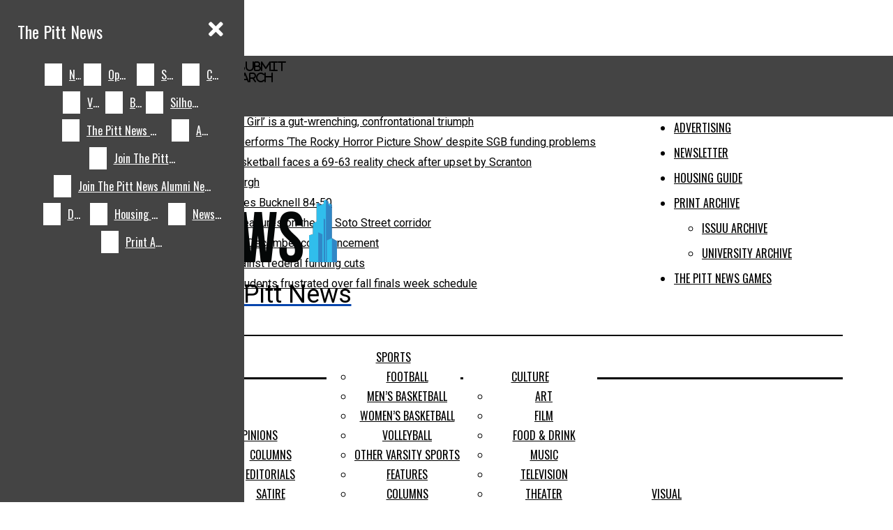

--- FILE ---
content_type: text/html; charset=UTF-8
request_url: https://pittnews.com/article/148847/sports/coach-bridgette-mitchell-joins-pitt-womens-basketball/
body_size: 40640
content:
<!DOCTYPE html>
<html lang="en-US"> 
<head>
	<meta http-equiv="Content-Type" content="text/html; charset=UTF-8" />
	<meta name="distribution" content="global" />
	<meta name="robots" content="follow, all" />
	<meta name="language" content="en, sv" />
	<meta name="viewport" content="width=device-width" />
	<link rel="apple-touch-icon" href="https://pittnews.com/square-logo-blue/" />
	<link rel="Shortcut Icon" href="/wp-content/uploads/2018/07/square-logo-blue-70x70.png" type="image/x-icon" />
	<link rel="alternate" type="application/rss+xml" title="The Pitt News RSS 2.0" href="https://pittnews.com/feed/" />
	<link rel="alternate" type="text/xml" title="The Pitt News RSS .92" href="https://pittnews.com/feed/rss/" />
	<link rel="alternate" type="application/atom+xml" title="The Pitt News Atom 0.3" href="https://pittnews.com/feed/atom/" />
	<meta name='robots' content='index, follow, max-image-preview:large, max-snippet:-1, max-video-preview:-1' />
	<style>img:is([sizes="auto" i], [sizes^="auto," i]) { contain-intrinsic-size: 3000px 1500px }</style>
	
	<!-- This site is optimized with the Yoast SEO plugin v26.4 - https://yoast.com/wordpress/plugins/seo/ -->
	<title>Coach Bridgette Mitchell joins Pitt women’s basketball - The Pitt News</title>
	<meta name="description" content="Like many tall girls, Bridgette Mitchell grew up being told she should play basketball. Now she&#039;s Pitt&#039;s new assistant women&#039;s basketball coach." />
	<link rel="canonical" href="https://pittnews.com/article/148847/sports/coach-bridgette-mitchell-joins-pitt-womens-basketball/" />
	<meta property="og:locale" content="en_US" />
	<meta property="og:type" content="article" />
	<meta property="og:title" content="Coach Bridgette Mitchell joins Pitt women’s basketball - The Pitt News" />
	<meta property="og:description" content="Like many tall girls, Bridgette Mitchell grew up being told she should play basketball. Now she&#039;s Pitt&#039;s new assistant women&#039;s basketball coach." />
	<meta property="og:url" content="https://pittnews.com/article/148847/sports/coach-bridgette-mitchell-joins-pitt-womens-basketball/" />
	<meta property="og:site_name" content="The Pitt News" />
	<meta property="article:publisher" content="https://www.facebook.com/thepittnews/" />
	<meta property="article:published_time" content="2019-07-01T12:01:10+00:00" />
	<meta property="og:image" content="https://pittnews.com/wp-content/uploads/2019/06/S_Bridgette-Mitchell.jpg" />
	<meta property="og:image:width" content="1091" />
	<meta property="og:image:height" content="1500" />
	<meta property="og:image:type" content="image/jpeg" />
	<meta name="author" content="newsdesk" />
	<meta name="twitter:card" content="summary_large_image" />
	<meta name="twitter:creator" content="@thepittnews" />
	<meta name="twitter:site" content="@thepittnews" />
	<meta name="twitter:label1" content="Written by" />
	<meta name="twitter:data1" content="By  Dominic Campbell, Staff Writer" />
	<meta name="twitter:label2" content="Est. reading time" />
	<meta name="twitter:data2" content="5 minutes" />
	<script type="application/ld+json" class="yoast-schema-graph">{"@context":"https://schema.org","@graph":[{"@type":"NewsArticle","@id":"https://pittnews.com/article/148847/sports/coach-bridgette-mitchell-joins-pitt-womens-basketball/#article","isPartOf":{"@id":"https://pittnews.com/article/148847/sports/coach-bridgette-mitchell-joins-pitt-womens-basketball/"},"author":{"name":"newsdesk","@id":"https://pittnews.com/#/schema/person/29ef61961927c3f1e2c71dbd9d3a31b8"},"headline":"Coach Bridgette Mitchell joins Pitt women’s basketball","datePublished":"2019-07-01T12:01:10+00:00","mainEntityOfPage":{"@id":"https://pittnews.com/article/148847/sports/coach-bridgette-mitchell-joins-pitt-womens-basketball/"},"wordCount":928,"commentCount":0,"publisher":{"@id":"https://pittnews.com/#organization"},"image":{"@id":"https://pittnews.com/article/148847/sports/coach-bridgette-mitchell-joins-pitt-womens-basketball/#primaryimage"},"thumbnailUrl":"https://pittnews.com/wp-content/uploads/2019/06/S_Bridgette-Mitchell.jpg","keywords":["bridgette mitchell","coaches","profile"],"articleSection":["Sports","Top Stories","Women's Basketball"],"inLanguage":"en-US","potentialAction":[{"@type":"CommentAction","name":"Comment","target":["https://pittnews.com/article/148847/sports/coach-bridgette-mitchell-joins-pitt-womens-basketball/#respond"]}]},{"@type":"WebPage","@id":"https://pittnews.com/article/148847/sports/coach-bridgette-mitchell-joins-pitt-womens-basketball/","url":"https://pittnews.com/article/148847/sports/coach-bridgette-mitchell-joins-pitt-womens-basketball/","name":"Coach Bridgette Mitchell joins Pitt women’s basketball - The Pitt News","isPartOf":{"@id":"https://pittnews.com/#website"},"primaryImageOfPage":{"@id":"https://pittnews.com/article/148847/sports/coach-bridgette-mitchell-joins-pitt-womens-basketball/#primaryimage"},"image":{"@id":"https://pittnews.com/article/148847/sports/coach-bridgette-mitchell-joins-pitt-womens-basketball/#primaryimage"},"thumbnailUrl":"https://pittnews.com/wp-content/uploads/2019/06/S_Bridgette-Mitchell.jpg","datePublished":"2019-07-01T12:01:10+00:00","description":"Like many tall girls, Bridgette Mitchell grew up being told she should play basketball. Now she's Pitt's new assistant women's basketball coach.","breadcrumb":{"@id":"https://pittnews.com/article/148847/sports/coach-bridgette-mitchell-joins-pitt-womens-basketball/#breadcrumb"},"inLanguage":"en-US","potentialAction":[{"@type":"ReadAction","target":["https://pittnews.com/article/148847/sports/coach-bridgette-mitchell-joins-pitt-womens-basketball/"]}]},{"@type":"ImageObject","inLanguage":"en-US","@id":"https://pittnews.com/article/148847/sports/coach-bridgette-mitchell-joins-pitt-womens-basketball/#primaryimage","url":"https://pittnews.com/wp-content/uploads/2019/06/S_Bridgette-Mitchell.jpg","contentUrl":"https://pittnews.com/wp-content/uploads/2019/06/S_Bridgette-Mitchell.jpg","width":1091,"height":1500,"caption":"Bridgette Mitchell was announced as the women’s basketball team’s new assistant coach in April."},{"@type":"BreadcrumbList","@id":"https://pittnews.com/article/148847/sports/coach-bridgette-mitchell-joins-pitt-womens-basketball/#breadcrumb","itemListElement":[{"@type":"ListItem","position":1,"name":"Home","item":"https://pittnews.com/"},{"@type":"ListItem","position":2,"name":"Coach Bridgette Mitchell joins Pitt women’s basketball"}]},{"@type":"WebSite","@id":"https://pittnews.com/#website","url":"https://pittnews.com/","name":"The Pitt News","description":"The University of Pittsburgh&#039;s Daily Student Newspaper","publisher":{"@id":"https://pittnews.com/#organization"},"potentialAction":[{"@type":"SearchAction","target":{"@type":"EntryPoint","urlTemplate":"https://pittnews.com/?s={search_term_string}"},"query-input":{"@type":"PropertyValueSpecification","valueRequired":true,"valueName":"search_term_string"}}],"inLanguage":"en-US"},{"@type":"Organization","@id":"https://pittnews.com/#organization","name":"The Pitt News","url":"https://pittnews.com/","logo":{"@type":"ImageObject","inLanguage":"en-US","@id":"https://pittnews.com/#/schema/logo/image/","url":"https://pittnews.com/wp-content/uploads/2018/07/square-logo-blue.png","contentUrl":"https://pittnews.com/wp-content/uploads/2018/07/square-logo-blue.png","width":1501,"height":1501,"caption":"The Pitt News"},"image":{"@id":"https://pittnews.com/#/schema/logo/image/"},"sameAs":["https://www.facebook.com/thepittnews/","https://x.com/thepittnews","https://www.instagram.com/thepittnews/","https://www.linkedin.com/company/the-pitt-news","https://www.pinterest.com/thepittnews/","https://www.youtube.com/user/PittNews"]},{"@type":"Person","@id":"https://pittnews.com/#/schema/person/29ef61961927c3f1e2c71dbd9d3a31b8","name":"newsdesk","image":{"@type":"ImageObject","inLanguage":"en-US","@id":"https://pittnews.com/#/schema/person/image/","url":"https://secure.gravatar.com/avatar/6dffcc4894e2fb54596e8b5bcd9419d38f82c8d437747815b14c0d8254368e48?s=96&d=mm&r=g","contentUrl":"https://secure.gravatar.com/avatar/6dffcc4894e2fb54596e8b5bcd9419d38f82c8d437747815b14c0d8254368e48?s=96&d=mm&r=g","caption":"newsdesk"},"url":""}]}</script>
	<!-- / Yoast SEO plugin. -->


<link rel="amphtml" href="https://pittnews.com/article/148847/sports/coach-bridgette-mitchell-joins-pitt-womens-basketball/amp/" /><meta name="generator" content="AMP for WP 1.1.7.1"/><link rel="alternate" type="application/rss+xml" title="The Pitt News &raquo; Coach Bridgette Mitchell joins Pitt women’s basketball Comments Feed" href="https://pittnews.com/article/148847/sports/coach-bridgette-mitchell-joins-pitt-womens-basketball/feed/" />
<script type="text/javascript">
/* <![CDATA[ */
window._wpemojiSettings = {"baseUrl":"https:\/\/s.w.org\/images\/core\/emoji\/16.0.1\/72x72\/","ext":".png","svgUrl":"https:\/\/s.w.org\/images\/core\/emoji\/16.0.1\/svg\/","svgExt":".svg","source":{"concatemoji":"https:\/\/pittnews.com\/wp-includes\/js\/wp-emoji-release.min.js?ver=6.8.3"}};
/*! This file is auto-generated */
!function(s,n){var o,i,e;function c(e){try{var t={supportTests:e,timestamp:(new Date).valueOf()};sessionStorage.setItem(o,JSON.stringify(t))}catch(e){}}function p(e,t,n){e.clearRect(0,0,e.canvas.width,e.canvas.height),e.fillText(t,0,0);var t=new Uint32Array(e.getImageData(0,0,e.canvas.width,e.canvas.height).data),a=(e.clearRect(0,0,e.canvas.width,e.canvas.height),e.fillText(n,0,0),new Uint32Array(e.getImageData(0,0,e.canvas.width,e.canvas.height).data));return t.every(function(e,t){return e===a[t]})}function u(e,t){e.clearRect(0,0,e.canvas.width,e.canvas.height),e.fillText(t,0,0);for(var n=e.getImageData(16,16,1,1),a=0;a<n.data.length;a++)if(0!==n.data[a])return!1;return!0}function f(e,t,n,a){switch(t){case"flag":return n(e,"\ud83c\udff3\ufe0f\u200d\u26a7\ufe0f","\ud83c\udff3\ufe0f\u200b\u26a7\ufe0f")?!1:!n(e,"\ud83c\udde8\ud83c\uddf6","\ud83c\udde8\u200b\ud83c\uddf6")&&!n(e,"\ud83c\udff4\udb40\udc67\udb40\udc62\udb40\udc65\udb40\udc6e\udb40\udc67\udb40\udc7f","\ud83c\udff4\u200b\udb40\udc67\u200b\udb40\udc62\u200b\udb40\udc65\u200b\udb40\udc6e\u200b\udb40\udc67\u200b\udb40\udc7f");case"emoji":return!a(e,"\ud83e\udedf")}return!1}function g(e,t,n,a){var r="undefined"!=typeof WorkerGlobalScope&&self instanceof WorkerGlobalScope?new OffscreenCanvas(300,150):s.createElement("canvas"),o=r.getContext("2d",{willReadFrequently:!0}),i=(o.textBaseline="top",o.font="600 32px Arial",{});return e.forEach(function(e){i[e]=t(o,e,n,a)}),i}function t(e){var t=s.createElement("script");t.src=e,t.defer=!0,s.head.appendChild(t)}"undefined"!=typeof Promise&&(o="wpEmojiSettingsSupports",i=["flag","emoji"],n.supports={everything:!0,everythingExceptFlag:!0},e=new Promise(function(e){s.addEventListener("DOMContentLoaded",e,{once:!0})}),new Promise(function(t){var n=function(){try{var e=JSON.parse(sessionStorage.getItem(o));if("object"==typeof e&&"number"==typeof e.timestamp&&(new Date).valueOf()<e.timestamp+604800&&"object"==typeof e.supportTests)return e.supportTests}catch(e){}return null}();if(!n){if("undefined"!=typeof Worker&&"undefined"!=typeof OffscreenCanvas&&"undefined"!=typeof URL&&URL.createObjectURL&&"undefined"!=typeof Blob)try{var e="postMessage("+g.toString()+"("+[JSON.stringify(i),f.toString(),p.toString(),u.toString()].join(",")+"));",a=new Blob([e],{type:"text/javascript"}),r=new Worker(URL.createObjectURL(a),{name:"wpTestEmojiSupports"});return void(r.onmessage=function(e){c(n=e.data),r.terminate(),t(n)})}catch(e){}c(n=g(i,f,p,u))}t(n)}).then(function(e){for(var t in e)n.supports[t]=e[t],n.supports.everything=n.supports.everything&&n.supports[t],"flag"!==t&&(n.supports.everythingExceptFlag=n.supports.everythingExceptFlag&&n.supports[t]);n.supports.everythingExceptFlag=n.supports.everythingExceptFlag&&!n.supports.flag,n.DOMReady=!1,n.readyCallback=function(){n.DOMReady=!0}}).then(function(){return e}).then(function(){var e;n.supports.everything||(n.readyCallback(),(e=n.source||{}).concatemoji?t(e.concatemoji):e.wpemoji&&e.twemoji&&(t(e.twemoji),t(e.wpemoji)))}))}((window,document),window._wpemojiSettings);
/* ]]> */
</script>
		
	<link rel='stylesheet' id='dashicons-css' href='https://pittnews.com/wp-includes/css/dashicons.min.css?ver=6.8.3' type='text/css' media='all' />
<link rel='stylesheet' id='elusive-css' href='https://pittnews.com/wp-content/plugins/menu-icons/vendor/codeinwp/icon-picker/css/types/elusive.min.css?ver=2.0' type='text/css' media='all' />
<link rel='stylesheet' id='menu-icon-font-awesome-css' href='https://pittnews.com/wp-content/plugins/menu-icons/css/fontawesome/css/all.min.css?ver=5.15.4' type='text/css' media='all' />
<link rel='stylesheet' id='foundation-icons-css' href='https://pittnews.com/wp-content/plugins/menu-icons/vendor/codeinwp/icon-picker/css/types/foundation-icons.min.css?ver=3.0' type='text/css' media='all' />
<link rel='stylesheet' id='menu-icons-extra-css' href='https://pittnews.com/wp-content/plugins/menu-icons/css/extra.min.css?ver=0.13.19' type='text/css' media='all' />
<style id='wp-emoji-styles-inline-css' type='text/css'>

	img.wp-smiley, img.emoji {
		display: inline !important;
		border: none !important;
		box-shadow: none !important;
		height: 1em !important;
		width: 1em !important;
		margin: 0 0.07em !important;
		vertical-align: -0.1em !important;
		background: none !important;
		padding: 0 !important;
	}
</style>
<link rel='stylesheet' id='wp-block-library-css' href='https://pittnews.com/wp-includes/css/dist/block-library/style.min.css?ver=6.8.3' type='text/css' media='all' />
<style id='classic-theme-styles-inline-css' type='text/css'>
/*! This file is auto-generated */
.wp-block-button__link{color:#fff;background-color:#32373c;border-radius:9999px;box-shadow:none;text-decoration:none;padding:calc(.667em + 2px) calc(1.333em + 2px);font-size:1.125em}.wp-block-file__button{background:#32373c;color:#fff;text-decoration:none}
</style>
<link rel='stylesheet' id='wp-components-css' href='https://pittnews.com/wp-includes/css/dist/components/style.min.css?ver=6.8.3' type='text/css' media='all' />
<link rel='stylesheet' id='wp-preferences-css' href='https://pittnews.com/wp-includes/css/dist/preferences/style.min.css?ver=6.8.3' type='text/css' media='all' />
<link rel='stylesheet' id='wp-block-editor-css' href='https://pittnews.com/wp-includes/css/dist/block-editor/style.min.css?ver=6.8.3' type='text/css' media='all' />
<link rel='stylesheet' id='popup-maker-block-library-style-css' href='https://pittnews.com/wp-content/plugins/popup-maker/dist/packages/block-library-style.css?ver=dbea705cfafe089d65f1' type='text/css' media='all' />
<style id='pdfemb-pdf-embedder-viewer-style-inline-css' type='text/css'>
.wp-block-pdfemb-pdf-embedder-viewer{max-width:none}

</style>
<style id='font-awesome-svg-styles-default-inline-css' type='text/css'>
.svg-inline--fa {
  display: inline-block;
  height: 1em;
  overflow: visible;
  vertical-align: -.125em;
}
</style>
<link rel='stylesheet' id='font-awesome-svg-styles-css' href='https://pittnews.com/wp-content/uploads/font-awesome/v5.15.2/css/svg-with-js.css' type='text/css' media='all' />
<style id='font-awesome-svg-styles-inline-css' type='text/css'>
   .wp-block-font-awesome-icon svg::before,
   .wp-rich-text-font-awesome-icon svg::before {content: unset;}
</style>
<style id='global-styles-inline-css' type='text/css'>
:root{--wp--preset--aspect-ratio--square: 1;--wp--preset--aspect-ratio--4-3: 4/3;--wp--preset--aspect-ratio--3-4: 3/4;--wp--preset--aspect-ratio--3-2: 3/2;--wp--preset--aspect-ratio--2-3: 2/3;--wp--preset--aspect-ratio--16-9: 16/9;--wp--preset--aspect-ratio--9-16: 9/16;--wp--preset--color--black: #000000;--wp--preset--color--cyan-bluish-gray: #abb8c3;--wp--preset--color--white: #ffffff;--wp--preset--color--pale-pink: #f78da7;--wp--preset--color--vivid-red: #cf2e2e;--wp--preset--color--luminous-vivid-orange: #ff6900;--wp--preset--color--luminous-vivid-amber: #fcb900;--wp--preset--color--light-green-cyan: #7bdcb5;--wp--preset--color--vivid-green-cyan: #00d084;--wp--preset--color--pale-cyan-blue: #8ed1fc;--wp--preset--color--vivid-cyan-blue: #0693e3;--wp--preset--color--vivid-purple: #9b51e0;--wp--preset--gradient--vivid-cyan-blue-to-vivid-purple: linear-gradient(135deg,rgba(6,147,227,1) 0%,rgb(155,81,224) 100%);--wp--preset--gradient--light-green-cyan-to-vivid-green-cyan: linear-gradient(135deg,rgb(122,220,180) 0%,rgb(0,208,130) 100%);--wp--preset--gradient--luminous-vivid-amber-to-luminous-vivid-orange: linear-gradient(135deg,rgba(252,185,0,1) 0%,rgba(255,105,0,1) 100%);--wp--preset--gradient--luminous-vivid-orange-to-vivid-red: linear-gradient(135deg,rgba(255,105,0,1) 0%,rgb(207,46,46) 100%);--wp--preset--gradient--very-light-gray-to-cyan-bluish-gray: linear-gradient(135deg,rgb(238,238,238) 0%,rgb(169,184,195) 100%);--wp--preset--gradient--cool-to-warm-spectrum: linear-gradient(135deg,rgb(74,234,220) 0%,rgb(151,120,209) 20%,rgb(207,42,186) 40%,rgb(238,44,130) 60%,rgb(251,105,98) 80%,rgb(254,248,76) 100%);--wp--preset--gradient--blush-light-purple: linear-gradient(135deg,rgb(255,206,236) 0%,rgb(152,150,240) 100%);--wp--preset--gradient--blush-bordeaux: linear-gradient(135deg,rgb(254,205,165) 0%,rgb(254,45,45) 50%,rgb(107,0,62) 100%);--wp--preset--gradient--luminous-dusk: linear-gradient(135deg,rgb(255,203,112) 0%,rgb(199,81,192) 50%,rgb(65,88,208) 100%);--wp--preset--gradient--pale-ocean: linear-gradient(135deg,rgb(255,245,203) 0%,rgb(182,227,212) 50%,rgb(51,167,181) 100%);--wp--preset--gradient--electric-grass: linear-gradient(135deg,rgb(202,248,128) 0%,rgb(113,206,126) 100%);--wp--preset--gradient--midnight: linear-gradient(135deg,rgb(2,3,129) 0%,rgb(40,116,252) 100%);--wp--preset--font-size--small: 13px;--wp--preset--font-size--medium: 20px;--wp--preset--font-size--large: 36px;--wp--preset--font-size--x-large: 42px;--wp--preset--spacing--20: 0.44rem;--wp--preset--spacing--30: 0.67rem;--wp--preset--spacing--40: 1rem;--wp--preset--spacing--50: 1.5rem;--wp--preset--spacing--60: 2.25rem;--wp--preset--spacing--70: 3.38rem;--wp--preset--spacing--80: 5.06rem;--wp--preset--shadow--natural: 6px 6px 9px rgba(0, 0, 0, 0.2);--wp--preset--shadow--deep: 12px 12px 50px rgba(0, 0, 0, 0.4);--wp--preset--shadow--sharp: 6px 6px 0px rgba(0, 0, 0, 0.2);--wp--preset--shadow--outlined: 6px 6px 0px -3px rgba(255, 255, 255, 1), 6px 6px rgba(0, 0, 0, 1);--wp--preset--shadow--crisp: 6px 6px 0px rgba(0, 0, 0, 1);}:where(.is-layout-flex){gap: 0.5em;}:where(.is-layout-grid){gap: 0.5em;}body .is-layout-flex{display: flex;}.is-layout-flex{flex-wrap: wrap;align-items: center;}.is-layout-flex > :is(*, div){margin: 0;}body .is-layout-grid{display: grid;}.is-layout-grid > :is(*, div){margin: 0;}:where(.wp-block-columns.is-layout-flex){gap: 2em;}:where(.wp-block-columns.is-layout-grid){gap: 2em;}:where(.wp-block-post-template.is-layout-flex){gap: 1.25em;}:where(.wp-block-post-template.is-layout-grid){gap: 1.25em;}.has-black-color{color: var(--wp--preset--color--black) !important;}.has-cyan-bluish-gray-color{color: var(--wp--preset--color--cyan-bluish-gray) !important;}.has-white-color{color: var(--wp--preset--color--white) !important;}.has-pale-pink-color{color: var(--wp--preset--color--pale-pink) !important;}.has-vivid-red-color{color: var(--wp--preset--color--vivid-red) !important;}.has-luminous-vivid-orange-color{color: var(--wp--preset--color--luminous-vivid-orange) !important;}.has-luminous-vivid-amber-color{color: var(--wp--preset--color--luminous-vivid-amber) !important;}.has-light-green-cyan-color{color: var(--wp--preset--color--light-green-cyan) !important;}.has-vivid-green-cyan-color{color: var(--wp--preset--color--vivid-green-cyan) !important;}.has-pale-cyan-blue-color{color: var(--wp--preset--color--pale-cyan-blue) !important;}.has-vivid-cyan-blue-color{color: var(--wp--preset--color--vivid-cyan-blue) !important;}.has-vivid-purple-color{color: var(--wp--preset--color--vivid-purple) !important;}.has-black-background-color{background-color: var(--wp--preset--color--black) !important;}.has-cyan-bluish-gray-background-color{background-color: var(--wp--preset--color--cyan-bluish-gray) !important;}.has-white-background-color{background-color: var(--wp--preset--color--white) !important;}.has-pale-pink-background-color{background-color: var(--wp--preset--color--pale-pink) !important;}.has-vivid-red-background-color{background-color: var(--wp--preset--color--vivid-red) !important;}.has-luminous-vivid-orange-background-color{background-color: var(--wp--preset--color--luminous-vivid-orange) !important;}.has-luminous-vivid-amber-background-color{background-color: var(--wp--preset--color--luminous-vivid-amber) !important;}.has-light-green-cyan-background-color{background-color: var(--wp--preset--color--light-green-cyan) !important;}.has-vivid-green-cyan-background-color{background-color: var(--wp--preset--color--vivid-green-cyan) !important;}.has-pale-cyan-blue-background-color{background-color: var(--wp--preset--color--pale-cyan-blue) !important;}.has-vivid-cyan-blue-background-color{background-color: var(--wp--preset--color--vivid-cyan-blue) !important;}.has-vivid-purple-background-color{background-color: var(--wp--preset--color--vivid-purple) !important;}.has-black-border-color{border-color: var(--wp--preset--color--black) !important;}.has-cyan-bluish-gray-border-color{border-color: var(--wp--preset--color--cyan-bluish-gray) !important;}.has-white-border-color{border-color: var(--wp--preset--color--white) !important;}.has-pale-pink-border-color{border-color: var(--wp--preset--color--pale-pink) !important;}.has-vivid-red-border-color{border-color: var(--wp--preset--color--vivid-red) !important;}.has-luminous-vivid-orange-border-color{border-color: var(--wp--preset--color--luminous-vivid-orange) !important;}.has-luminous-vivid-amber-border-color{border-color: var(--wp--preset--color--luminous-vivid-amber) !important;}.has-light-green-cyan-border-color{border-color: var(--wp--preset--color--light-green-cyan) !important;}.has-vivid-green-cyan-border-color{border-color: var(--wp--preset--color--vivid-green-cyan) !important;}.has-pale-cyan-blue-border-color{border-color: var(--wp--preset--color--pale-cyan-blue) !important;}.has-vivid-cyan-blue-border-color{border-color: var(--wp--preset--color--vivid-cyan-blue) !important;}.has-vivid-purple-border-color{border-color: var(--wp--preset--color--vivid-purple) !important;}.has-vivid-cyan-blue-to-vivid-purple-gradient-background{background: var(--wp--preset--gradient--vivid-cyan-blue-to-vivid-purple) !important;}.has-light-green-cyan-to-vivid-green-cyan-gradient-background{background: var(--wp--preset--gradient--light-green-cyan-to-vivid-green-cyan) !important;}.has-luminous-vivid-amber-to-luminous-vivid-orange-gradient-background{background: var(--wp--preset--gradient--luminous-vivid-amber-to-luminous-vivid-orange) !important;}.has-luminous-vivid-orange-to-vivid-red-gradient-background{background: var(--wp--preset--gradient--luminous-vivid-orange-to-vivid-red) !important;}.has-very-light-gray-to-cyan-bluish-gray-gradient-background{background: var(--wp--preset--gradient--very-light-gray-to-cyan-bluish-gray) !important;}.has-cool-to-warm-spectrum-gradient-background{background: var(--wp--preset--gradient--cool-to-warm-spectrum) !important;}.has-blush-light-purple-gradient-background{background: var(--wp--preset--gradient--blush-light-purple) !important;}.has-blush-bordeaux-gradient-background{background: var(--wp--preset--gradient--blush-bordeaux) !important;}.has-luminous-dusk-gradient-background{background: var(--wp--preset--gradient--luminous-dusk) !important;}.has-pale-ocean-gradient-background{background: var(--wp--preset--gradient--pale-ocean) !important;}.has-electric-grass-gradient-background{background: var(--wp--preset--gradient--electric-grass) !important;}.has-midnight-gradient-background{background: var(--wp--preset--gradient--midnight) !important;}.has-small-font-size{font-size: var(--wp--preset--font-size--small) !important;}.has-medium-font-size{font-size: var(--wp--preset--font-size--medium) !important;}.has-large-font-size{font-size: var(--wp--preset--font-size--large) !important;}.has-x-large-font-size{font-size: var(--wp--preset--font-size--x-large) !important;}
:where(.wp-block-post-template.is-layout-flex){gap: 1.25em;}:where(.wp-block-post-template.is-layout-grid){gap: 1.25em;}
:where(.wp-block-columns.is-layout-flex){gap: 2em;}:where(.wp-block-columns.is-layout-grid){gap: 2em;}
:root :where(.wp-block-pullquote){font-size: 1.5em;line-height: 1.6;}
</style>
<link rel='stylesheet' id='adredux-adstyles-css' href='https://pittnews.com/wp-content/plugins/adredux/css/adstyles.css?ver=6.8.3' type='text/css' media='all' />
<link rel='stylesheet' id='ctf_styles-css' href='https://pittnews.com/wp-content/plugins/custom-twitter-feeds/css/ctf-styles.min.css?ver=2.3.1' type='text/css' media='all' />
<link rel='stylesheet' id='flytedesk-digital-css' href='https://pittnews.com/wp-content/plugins/flytedesk-digital/public/css/flytedesk-digital-public.css?ver=20181101' type='text/css' media='all' />
<link rel='stylesheet' id='gdpr-css' href='https://pittnews.com/wp-content/plugins/gdpr/dist/css/public.css?ver=2.1.2' type='text/css' media='all' />
<link rel='stylesheet' id='modal-window-css' href='https://pittnews.com/wp-content/plugins/modal-window/public/assets/css/modal.min.css?ver=6.2.3' type='text/css' media='all' />
<link rel='stylesheet' id='sno-comments-css-css' href='https://pittnews.com/wp-content/themes/snoflex/flex-functions/comments/comments.css?ver=10.6.4' type='text/css' media='all' />
<link rel='stylesheet' id='weather-styles-css' href='https://pittnews.com/wp-content/themes/snoflex/flex-functions/weather/weather.css?ver=20220702' type='text/css' media='all' />
<link rel='stylesheet' id='flex-parallax-css' href='https://pittnews.com/wp-content/themes/snoflex/includes/parallax/css/main.css?ver=10.6.4' type='text/css' media='all' />
<link rel='stylesheet' id='flex-flexslider-css' href='https://pittnews.com/wp-content/themes/snoflex/includes/flexslider/flexslider.css?ver=10.6.4' type='text/css' media='all' />
<link rel='stylesheet' id='flex-superfish-css' href='https://pittnews.com/wp-content/themes/snoflex/includes/superfish/css/superfish.css?ver=10.6.4' type='text/css' media='all' />
<link rel='stylesheet' id='flex-remodal-css' href='https://pittnews.com/wp-content/themes/snoflex/styles/remodal.css?ver=10.6.4' type='text/css' media='all' />
<link rel='stylesheet' id='flex-remodal-default-css' href='https://pittnews.com/wp-content/themes/snoflex/styles/remodal-default-theme.css?ver=10.6.4' type='text/css' media='all' />
<link rel='stylesheet' id='flex-stylesheet-css' href='https://pittnews.com/wp-content/themes/snoflex/style.css?ver=10.6.4' type='text/css' media='all' />
<link rel='stylesheet' id='font-awesome-css' href='https://use.fontawesome.com/releases/v6.6.0/css/all.css?ver=6.6.0' type='text/css' media='all' />
<link rel='stylesheet' id='googleFonts-css' href='https://fonts.googleapis.com/css?family=Oswald%3A400%2C700%7CRoboto%3A400%2C700%7CLato%3A700%2C400%7CMontserrat%3A400%2C700%7CRoboto+Condensed%3A400%2C700&#038;display=swap&#038;ver=6.8.3' type='text/css' media='all' />
<link rel='stylesheet' id='font-awesome-official-css' href='https://use.fontawesome.com/releases/v5.15.2/css/all.css' type='text/css' media='all' integrity="sha384-vSIIfh2YWi9wW0r9iZe7RJPrKwp6bG+s9QZMoITbCckVJqGCCRhc+ccxNcdpHuYu" crossorigin="anonymous" />
<link rel='stylesheet' id='popup-maker-site-css' href='//pittnews.com/wp-content/uploads/pum/pum-site-styles.css?generated=1755248516&#038;ver=1.21.5' type='text/css' media='all' />
<link rel='stylesheet' id='font-awesome-official-v4shim-css' href='https://use.fontawesome.com/releases/v5.15.2/css/v4-shims.css' type='text/css' media='all' integrity="sha384-1CjXmylX8++C7CVZORGA9EwcbYDfZV2D4Kl1pTm3hp2I/usHDafIrgBJNuRTDQ4f" crossorigin="anonymous" />
<style id='font-awesome-official-v4shim-inline-css' type='text/css'>
@font-face {
font-family: "FontAwesome";
font-display: block;
src: url("https://use.fontawesome.com/releases/v5.15.2/webfonts/fa-brands-400.eot"),
		url("https://use.fontawesome.com/releases/v5.15.2/webfonts/fa-brands-400.eot?#iefix") format("embedded-opentype"),
		url("https://use.fontawesome.com/releases/v5.15.2/webfonts/fa-brands-400.woff2") format("woff2"),
		url("https://use.fontawesome.com/releases/v5.15.2/webfonts/fa-brands-400.woff") format("woff"),
		url("https://use.fontawesome.com/releases/v5.15.2/webfonts/fa-brands-400.ttf") format("truetype"),
		url("https://use.fontawesome.com/releases/v5.15.2/webfonts/fa-brands-400.svg#fontawesome") format("svg");
}

@font-face {
font-family: "FontAwesome";
font-display: block;
src: url("https://use.fontawesome.com/releases/v5.15.2/webfonts/fa-solid-900.eot"),
		url("https://use.fontawesome.com/releases/v5.15.2/webfonts/fa-solid-900.eot?#iefix") format("embedded-opentype"),
		url("https://use.fontawesome.com/releases/v5.15.2/webfonts/fa-solid-900.woff2") format("woff2"),
		url("https://use.fontawesome.com/releases/v5.15.2/webfonts/fa-solid-900.woff") format("woff"),
		url("https://use.fontawesome.com/releases/v5.15.2/webfonts/fa-solid-900.ttf") format("truetype"),
		url("https://use.fontawesome.com/releases/v5.15.2/webfonts/fa-solid-900.svg#fontawesome") format("svg");
}

@font-face {
font-family: "FontAwesome";
font-display: block;
src: url("https://use.fontawesome.com/releases/v5.15.2/webfonts/fa-regular-400.eot"),
		url("https://use.fontawesome.com/releases/v5.15.2/webfonts/fa-regular-400.eot?#iefix") format("embedded-opentype"),
		url("https://use.fontawesome.com/releases/v5.15.2/webfonts/fa-regular-400.woff2") format("woff2"),
		url("https://use.fontawesome.com/releases/v5.15.2/webfonts/fa-regular-400.woff") format("woff"),
		url("https://use.fontawesome.com/releases/v5.15.2/webfonts/fa-regular-400.ttf") format("truetype"),
		url("https://use.fontawesome.com/releases/v5.15.2/webfonts/fa-regular-400.svg#fontawesome") format("svg");
unicode-range: U+F004-F005,U+F007,U+F017,U+F022,U+F024,U+F02E,U+F03E,U+F044,U+F057-F059,U+F06E,U+F070,U+F075,U+F07B-F07C,U+F080,U+F086,U+F089,U+F094,U+F09D,U+F0A0,U+F0A4-F0A7,U+F0C5,U+F0C7-F0C8,U+F0E0,U+F0EB,U+F0F3,U+F0F8,U+F0FE,U+F111,U+F118-F11A,U+F11C,U+F133,U+F144,U+F146,U+F14A,U+F14D-F14E,U+F150-F152,U+F15B-F15C,U+F164-F165,U+F185-F186,U+F191-F192,U+F1AD,U+F1C1-F1C9,U+F1CD,U+F1D8,U+F1E3,U+F1EA,U+F1F6,U+F1F9,U+F20A,U+F247-F249,U+F24D,U+F254-F25B,U+F25D,U+F267,U+F271-F274,U+F279,U+F28B,U+F28D,U+F2B5-F2B6,U+F2B9,U+F2BB,U+F2BD,U+F2C1-F2C2,U+F2D0,U+F2D2,U+F2DC,U+F2ED,U+F328,U+F358-F35B,U+F3A5,U+F3D1,U+F410,U+F4AD;
}
</style>
<link rel='stylesheet' id='snoadrotate-default-css-css' href='https://pittnews.com/wp-content/plugins/sno-ad-rotate/css/widget-default.css?ver=1.1.1' type='text/css' media='screen' />
<link rel='stylesheet' id='wp-paginate-css' href='https://pittnews.com/wp-content/plugins/wp-paginate/css/wp-paginate.css?ver=2.2.4' type='text/css' media='screen' />
<script type="text/javascript" id="flytedesk-digital-js-extra">
/* <![CDATA[ */
var flytedesk_digital_publisher = {"uuid":"8b83121f-c505-4a7f-b1db-6381abf0dbca"};
/* ]]> */
</script>
<script type="text/javascript" src="https://pittnews.com/wp-content/plugins/flytedesk-digital/public/js/flytedesk-digital-public.js?ver=20181101" id="flytedesk-digital-js"></script>
<script type="text/javascript" src="https://pittnews.com/wp-includes/js/jquery/jquery.min.js?ver=3.7.1" id="jquery-core-js"></script>
<script type="text/javascript" src="https://pittnews.com/wp-includes/js/jquery/jquery-migrate.min.js?ver=3.4.1" id="jquery-migrate-js"></script>
<script type="text/javascript" id="gdpr-js-extra">
/* <![CDATA[ */
var GDPR = {"ajaxurl":"https:\/\/pittnews.com\/wp-admin\/admin-ajax.php","logouturl":"","i18n":{"aborting":"Aborting","logging_out":"You are being logged out.","continue":"Continue","cancel":"Cancel","ok":"OK","close_account":"Close your account?","close_account_warning":"Your account will be closed and all data will be permanently deleted and cannot be recovered. Are you sure?","are_you_sure":"Are you sure?","policy_disagree":"By disagreeing you will no longer have access to our site and will be logged out."},"is_user_logged_in":"","refresh":"1"};
/* ]]> */
</script>
<script type="text/javascript" src="https://pittnews.com/wp-content/plugins/gdpr/dist/js/public.js?ver=2.1.2" id="gdpr-js"></script>
<script type="text/javascript" id="sno-comments-js-js-extra">
/* <![CDATA[ */
var comment_ajax_object = {"ajaxurl":"https:\/\/pittnews.com\/wp-admin\/admin-ajax.php","nonce":"08423e915a"};
/* ]]> */
</script>
<script type="text/javascript" src="https://pittnews.com/wp-content/themes/snoflex/flex-functions/comments/comments.js?ver=10.6.4" id="sno-comments-js-js"></script>
<script type="text/javascript" src="https://pittnews.com/wp-content/themes/snoflex/flex-functions/weather/weatherViews.js?ver=20220601" id="weather-script-js"></script>
<script type="text/javascript" src="https://pittnews.com/wp-content/themes/snoflex/includes/flexslider/jquery.flexslider.js?ver=10.6.4" id="flex-flexslider-script-js"></script>
<script type="text/javascript" src="https://pittnews.com/wp-content/themes/snoflex/includes/superfish/js/hoverintent.js?ver=10.6.4" id="flex-hoverintent-js"></script>
<script type="text/javascript" src="https://pittnews.com/wp-content/themes/snoflex/includes/superfish/js/superfish.js?ver=10.6.4" id="flex-superfish-js"></script>
<script type="text/javascript" src="https://pittnews.com/wp-content/themes/snoflex/includes/superfish/js/supersubs.js?ver=10.6.4" id="flex-supersubs-js"></script>
<script type="text/javascript" src="https://pittnews.com/wp-content/themes/snoflex/javascript/jquery-scrolltofixed-min.js?ver=10.6.4" id="flex-scrollfix-js"></script>
<script type="text/javascript" src="https://pittnews.com/wp-content/themes/snoflex/javascript/remodal.min.js?ver=10.6.4" id="flex-remodal-js"></script>
<script type="text/javascript" src="https://pittnews.com/wp-content/themes/snoflex/javascript/jcarousellite_1.0.1c4.js?ver=6.8.3" id="flex-bnticker-js"></script>
<script type="text/javascript" src="https://pittnews.com/wp-content/themes/snoflex/javascript/menus-init.js?ver=10.6.4" id="flex-menus-js"></script>
<script type="text/javascript" id="flex-theme-js-js-extra">
/* <![CDATA[ */
var frontend_ajax_object = {"ajaxurl":"https:\/\/pittnews.com\/wp-admin\/admin-ajax.php"};
/* ]]> */
</script>
<script type="text/javascript" src="https://pittnews.com/wp-content/themes/snoflex/javascript/sno-theme.js?ver=10.6.4" id="flex-theme-js-js"></script>
<script type="text/javascript" src="https://pittnews.com/wp-content/themes/snoflex/includes/parallax/js/skrollr.js?ver=6.8.3" id="flex-parallax-js"></script>
<script type="text/javascript" src="https://pittnews.com/wp-content/themes/snoflex/javascript/simpleParallax.min.js?ver=6.8.3" id="image-parallax-js"></script>
<link rel="https://api.w.org/" href="https://pittnews.com/wp-json/" /><link rel="alternate" title="JSON" type="application/json" href="https://pittnews.com/wp-json/wp/v2/posts/148847" /><meta name="generator" content="WordPress 6.8.3" />
<link rel='shortlink' href='https://pittnews.com/?p=148847' />
<link rel="alternate" title="oEmbed (JSON)" type="application/json+oembed" href="https://pittnews.com/wp-json/oembed/1.0/embed?url=https%3A%2F%2Fpittnews.com%2Farticle%2F148847%2Fsports%2Fcoach-bridgette-mitchell-joins-pitt-womens-basketball%2F" />
<link rel="alternate" title="oEmbed (XML)" type="text/xml+oembed" href="https://pittnews.com/wp-json/oembed/1.0/embed?url=https%3A%2F%2Fpittnews.com%2Farticle%2F148847%2Fsports%2Fcoach-bridgette-mitchell-joins-pitt-womens-basketball%2F&#038;format=xml" />
<meta name="generator" content="Site Kit by Google 1.166.0" /><!-- Flytedesk Digital -->

<script type="text/javascript">

// (function (w, d, s, p) {

// let f = d.getElementsByTagName(s)[0], j = d.createElement(s);

// j.id = 'flytedigital';

// j.async = true;

// j.src = 'https://digital.flytedesk.com/js/head.js#' + p;

// f.parentNode.insertBefore(j, f);

// })(window, document, 'script', 'f40c6aa4-ea05-40fa-8468-f17e3a16bd2a');

</script>

<!-- End Flytedesk Digital -->

<!-- BROADSTREET ADS -->
<script src="https://cdn.broadstreetads.com/init-2.min.js"></script>
<script>broadstreet.watch({ networkId: 5890 })</script>


<!--
<a href="https://docs.google.com/forms/d/e/1FAIpQLSd_ElKqo6TLd2C6KA10s1jR8AQg-_30tNsZyAyDk26xVcMeKQ/viewform?usp=sf_link ">
<img id="bestOfAd" src="/wp-content/themes/theburgh/includes/img/online-button.jpg" />
</a>
-->

<!-- Global site tag (gtag.js) - Google Analytics -->
<script async src="https://www.googletagmanager.com/gtag/js?id=UA-66952241-1"></script>
<script>
  window.dataLayer = window.dataLayer || [];
  function gtag(){dataLayer.push(arguments);}
  gtag('js', new Date());

  gtag('config', 'UA-66952241-1');
</script>

<!-- Google analytics.js for event tracking -->
<script>
(function(i,s,o,g,r,a,m){i['GoogleAnalyticsObject']=r;i[r]=i[r]||function(){
(i[r].q=i[r].q||[]).push(arguments)},i[r].l=1*new Date();a=s.createElement(o),
m=s.getElementsByTagName(o)[0];a.async=1;a.src=g;m.parentNode.insertBefore(a,m)
})(window,document,'script','https://www.google-analytics.com/analytics.js','ga');

ga('create', 'UA-66952241-1', 'auto');

ga(function(tracker) {
  // Logs the tracker created above to the console.
  console.log(tracker);
});

</script>
<!-- End Google Analytics -->

<!-- Start of Open Graph Meta Tags -->

<meta property="og:title" content="Coach Bridgette Mitchell joins Pitt women’s basketball" />
<meta property="og:url" content="https://pittnews.com/article/148847/sports/coach-bridgette-mitchell-joins-pitt-womens-basketball/" />
<meta property="og:type" content="article" />
<meta name="author" content="Dominic Campbell" />
<meta property="og:image" content="https://pittnews.com/wp-content/uploads/2019/06/S_Bridgette-Mitchell.jpg" />
<meta property="og:image:secure_url" content="https://pittnews.com/wp-content/uploads/2019/06/S_Bridgette-Mitchell.jpg" />
<meta property="og:image:width" content="1091" />
<meta property="og:image:height" content="1500" />
<meta property="og:site_name" content="The Pitt News" />
<meta property="og:description" content="Like many tall girls, Bridgette Mitchell grew up being told she should play basketball. Now she&#8217;s Pitt&#8217;s new assistant women&#8217;s basketball coach." />
<meta name="description" content="Like many tall girls, Bridgette Mitchell grew up being told she should play basketball. Now she&#8217;s Pitt&#8217;s new assistant women&#8217;s basketball coach." />
<meta property="article:section" content="Sports" />
<meta property="article:tag" content="bridgette mitchell,coaches,profile" />
<!-- End of Open Graph Meta Tags -->

<style type="text/css" media="screen">
 body, #wrap, #upperwrap {font-family: Roboto !important; font-weight: 400; }  textarea {font-family: Roboto !important; font-weight: 400; }  #wrap { background-color: #ffffff; } .sno-header-wrap .snoads-unplaced { background: #ffffff;} .sno-footer-wrap .snoads-unplaced { background: #ffffff;}.sc-datesport, .sports-widget-carousel ul { background: #0645ad; }.sc_score_link, .sc_score_link_vertical { border-color: #0645ad; }.aboutwriter { border-width: 10px 0 ; border-color: #1e73be; border-style:solid; background: #ffffff; color: #000000; }.aboutwriter { padding-left:0px; padding-right: 0px; padding-bottom: 0px; }.sc_photo { width: 190px; } .sc_bio { width: calc(100% - 205px); }.storycreditbox:nth-child(even) { padding-right: 20px; }.storycreditbox { padding-bottom: 20px; padding-left: 0px; }.storycreditboxwide { padding-right: 0px; padding-left: 0px; }.storycreditbox, .storycreditboxwide { border: 0px solid #dddddd; background: #ffffff;color: #000000;}.storycreditbox { width: calc(100% - 20px);}.sidechapter .storycreditbox { width: calc(100% - 20px);}.sc_bio { float: unset; width: 100%; }input.s { background: #dddddd; color: #aaaaaa; border-color: #dddddd; }.sno-submit-search-button { background: #dddddd; color: #aaaaaa; }.search-button-container { border-color: #dddddd; }input.s::placeholder { color: #aaaaaa; opacity: 1; }.leaderboardwrap {background:#ffffff;border-bottom: solid ;border-top:0px solid ;}.footerboardwrap {background:#ffffff;border-bottom: 0px solid ;border-top: 0px solid ;} .sno-header-wrap .snoads-unplaced, .sno-header-wrap .snoads-unplaced .leaderboardwrap { background: #ffffff;} .sno-footer-wrap .snoads-unplaced, .sno-footer-wrap .snoads-unplaced .footerboardwrap { background: #ffffff!important;}.breakingnewswrap {background-color:#990000 !important;color:#ffffff !important;border-bottom:  solid ;border-top: 0px solid ;}#breakingnews a, #breakingnews a:hover {color: #ffffff !important;}.breakingnewswrap a, .breakingnewswrap p { color: #ffffff !important; font-family: Roboto !important; font-weight: 400; }.breakingnewsheadline, .breakingnewsdate { color: #ffffff !important; font-family: Roboto !important; font-weight: 400; }.breakingnewswrap .bndate { background: #990000; color: #ffffff ; }.breakingnewswrap .breakingnewsheadline { background: #990000; }#header h3, button.sno-comment-button, span.staff_pick, span.staff_pick i { color: #0645AD !important; }.teasergrade { color: #0645AD !important; }.sectionhead, a:link.sectionhead , a:visited.sectionhead  { color:#0645AD !important; }table.stats th:hover { color:#ffffff !important; }.teasertitle { color:#0645AD !important; }#pscroller3 a { color: #0645AD !important; }.sportsscrollbox .sportsscore span.cat { color:#0645AD !important; }.sno_teaserbar_home { border-bottom:  solid ; }.sno_teaserbar_home { border-top: 0px solid ; }#alt_wrap #altheader { border-top:  solid ; }.headerwrap { background-color: #ffffff !important; border-bottom:  solid ; border-top: 0px solid ; }#altheader { border-bottom:  solid ; }#header, #altheader, #altheader-searchbox, .altheader-left { background-color: #ffffff !important; color: #000000;}.altheader-right { background-color: #ffffff !important; }#slidemenu a, #slidemenu .mobile_menu_text { color: #000000;}#mobile-menu { background-color: #ffffff !important;}#mobile-menu .sitetitle h1 a { color: #000000 !important; }#header h1, .altheader-logo h1 {color:#000000 !important;font-family: Oswald !important; font-weight: 400; text-shadow: none !important;}.home-immersion-header, .altheader-logo h1 { font-family: Oswald !important; font-weight: 400}#sno_longform .footerbar, #sno_longform .header, #mobile-menu h1 { font-family: Oswald !important; font-weight: 400; }#header a, .altheader-logo h1 a { color: #000000 !important; }#header p {color: #000000 !important; font-family: Roboto !important; font-weight: 400;}.wp-paginate .current { background: #ffffff !important; color: #000000 !important; border-color: #000000 !important; }#menu-a-menu, #menu-more-top { float:right;}#navbar a { color: #000000 !important; background-color: #ffffff !important; font-family: Oswald !important; text-transform: uppercase !important;font-weight: 400;}.mobile-menu a {font-family: Oswald !important; text-transform: uppercase !important;font-weight: 400;}#navbar a:hover, #navbar a:focus, #mini-logo-top:hover, #mini-logo-top:focus  { background-color: #ffffff !important; color: #7e7e7e !important;}#navbar .current-menu-ancestor a, #navbar .current-menu-item a, #navbar .current-menu-parent a {background-color: #ffffff !important; color: #7e7e7e !important;}#navbar .current-menu-ancestor a:hover, #navbar .current-menu-item a:hover, #navbar .current-menu-parent a:hover, #navbar .current-menu-ancestor a:focus, #navbar .current-menu-item a:focus, #navbar .current-menu-parent a:focus {background-color: #ffffff !important; color: #000000 !important;}#navbar .menu-item-home a, #navbar .menu-item-object-custom a {color: #000000 !important; background-color: #ffffff !important; }#navbar .menu-item-home a:hover, #navbar .menu-item-object-custom a:hover, #navbar .menu-item-home a:focus, #navbar .menu-item-object-custom a:focus {color: #7e7e7e !important; background-color: #ffffff !important; }.navbarwrap, #navbar, #navbar a { background: #ffffff;}.navbarwrap { background-color: #ffffff !important; border-bottom:  solid ; border-top: 0px solid ; color: #000000 !important; }#navbar a { color: #000000 !important; background-color: #ffffff !important; font-family: Oswald !important; text-transform: uppercase !important;font-weight: 400;}.mobile-menu a, .mobile-menu input {font-family: Oswald !important; text-transform: uppercase !important;font-weight: 400;}#menu, #slidemenu {font-family: Oswald !important; text-transform: uppercase !important; font-weight: 400;}#menu-b-menu, .sno-bottom-menu { float:none; text-align: center; }.sno-bottom-menu li { background: #ffffff !important; }.sno-bottom-menu > li { float: none; display: inline-block;  }.sno-bottom-menu > li a { display: inline-block; }.sno-bottom-menu ul  { text-align: left; }.sno-bottom-menu ul a { display: block; }#subnavbar a { background-color: #ffffff !important; color: #000000 !important;  font-family: Oswald !important; font-weight: 400;text-transform: uppercase !important; }#subnavbar a:hover, #mini-logo-bottom:hover, #subnavbar a:focus, #mini-logo-bottom:focus { background-color: #e4e4e4 !important; color: #000000 !important;  }#subnavbar .current-menu-ancestor a, #subnavbar .current-menu-item a, #subnavbar .current-menu-parent a {background-color: #e4e4e4 !important; color: #000000 !important;}#subnavbar .current-menu-ancestor a:hover, #subnavbar .current-menu-item a:hover, #subnavbar .current-menu-parent a:hover, #subnavbar .current-menu-ancestor a:focus, #subnavbar .current-menu-item a:focus, #subnavbar .current-menu-parent a:focus  {background-color: #ffffff !important; color: #000000 !important;}#subnavbar .menu-item-home a, #subnavbar .menu-item-object-custom a {color: #000000 !important; background-color: #ffffff !important; }#subnavbar .menu-item-home a:hover, #subnavbar .menu-item-object-custom a:hover, #subnavbar .menu-item-home a:focus, #subnavbar .menu-item-object-custom a:focus {color: #000000 !important; background-color: #e4e4e4 !important; }.subnavbarwrap {background-color: #ffffff !important; border-bottom:  solid ; border-top: 0px solid ; }#subnavbar { background-color: #ffffff !important; color: #000000 !important; }.innerbackgroundwrap {background-color: #ffffff !important; }h1.searchheading, h1.toplevelheading {        color: #000000        }#fullwrap {background-color: #ffffff !important; border-bottom: 0px solid #666666; border-top: 0px solid #000000; }.wp-polls .pollbar { background: #0645AD;border: 1px solid #0645AD; }#breakingnewsbox p { color: #000000 !important; }h3.gform_title { background: #ffffff !important; padding-left:7px !important;}.topnavwrap { border-bottom:  solid ; border-top: 0px solid ; background: #ffffff; color: #000000;}#topnavbar { background: #ffffff; color: #000000; }.topnavwrap a {color: #000000 !important; }#footer, .footerwrap, .footercredit, .sno-footercredit {color: #000000;background: #ffffff;}#footer p, #footer a, .footercredit p, .footercredit a, .sno-footercredit a {color: #000000 !important;}.footerleft p {font-family: Oswald !important; font-weight: 400;}.footertagline p {font-family: Roboto !important; font-weight: 400;}.footerwrap {border-bottom:  solid ; border-top: 0px solid ; background-color: #ffffff !important;}body {background-color: #ffffff;}#homepageright ul li, #homepageleft ul li, #homepagewide ul li, #contentleft ul li, #sidebar ul li, #sidebar ul li li, #sidebar ul li ul li, .widgetwrap ul li {background:url(/wp-content/themes/snoflex/images/bulletarrow.png) no-repeat 0px 4px; background-size:12px;}.widgettitle, .widgettitle-nonsno, .snodnetwork h3, .offset-title-wrap { font-family: Roboto !important; font-weight: 700; }.widget1 { background: #333333 !important;color: #fcfcfc !important;border-left:0px solid #fcfcfc !important; border-right:0px solid #fcfcfc !important; border-top:0px solid #fcfcfc !important; padding-left:10px !important; font-size:17px !important;line-height:27px !important;margin:0px !important;padding-top: 2px !important;}.widget1 a { color: #fcfcfc !important; }.widget3, .adheader{ background: #ffffff;color: #000000; text-transform:uppercase; text-align:center; margin:0px; font-size: 12px; line-height:13px; padding-top:0px;}.widget3 a, .widget3 a:hover { color: #000000 !important; }.widget4 { background: #000000;color: #ffffff; padding:5px 10px 0px;font-size:22px;line-height:34px;text-align: center;}.widget4 a { color: #ffffff !important; }.widget6 { background: #ffffff;border: 1px solid #dddddd; background-color: #ffffff; color: #000000; padding-left:10px;padding-top: 6px;font-size:17px; line-height: 25px;padding-bottom: 3px;text-align: center;}.widget6 a { color: #000000 !important; }.widget7 { color:#000000 !important;background: #ffffff !important;padding: 1px 0px 2px 0px !important;margin: 1px 0px;font-size:28px;line-height:40px;}.widget7 a { color: #000000 !important; }.widget8 { color:#000000;background: #ffffff;padding: 0px 8px; margin: 0px 0px 0px 10px;float: left;font-size:26px;line-height:38px;}.widget8 a { color: #000000 !important; }.widget2.widgettitle { background: #ffffff;color: #000000;font-size: 20px; line-height: 36px;text-align: left;text-transform:none;position: relative; z-index: 1;padding: 0;}.widget2 a { color: #000000 !important; }.widget2:before {border-top: 1px solid #000000;left: 0px;right: 0px;top: 17.5px;content: ''; position: absolute; z-index: -1;}.widget2 .sno-w-title { color: #000000; background: #ffffff;display: inline-block;padding-right: 17.5px;padding-left: 0px;top: 17.5px;}.widgetbody2 { border-left: 0; border-right: 0; border-bottom: 0; background-color: #ffffff;overflow:hidden;padding: 17.5px 0 0 0px;}.widget5.widgettitle {background: #eeeeee;font-size: 20px;line-height: 36px;max-height: 36px;width: calc(100% - (0px * 2));border-left: 0px solid #aaaaaa;border-right: 0px solid #aaaaaa;border-top: 0px solid #aaaaaa;}.widget5.widgettitle .sno-w-title-before {border-left: 9px solid transparent;border-top: 18px solid #990000;border-bottom: 18px solid #990000;}.widget5.widgettitle .sno-a0 {display: none;}.widget5.widgettitle .sno-w-title-after {border-left: 9px solid #990000;border-top: 18px solid transparent;border-bottom: 18px solid transparent;}.widgetbody5.widgetbody {background: #ffffff;border-left: 0px solid #aaaaaa;border-right: 0px solid #aaaaaa;border-bottom: 0px solid #aaaaaa;}.widget5.widgettitle a {color: #ffffff!important;}.widget5.widgettitle .sno-w-title {background: #990000;color: #ffffff;}#content .widgettitle-nonsno, #homepageleft .widgettitle-nonsno, #homepageright .widgettitle-nonsno, #homepage .widgettitle-nonsno, #sidebar .widgettitle-nonsno, .sbscomments .widgettitle-nonsno, .widgettitle-nonsno { border: 1px solid #dddddd;background: #ffffff;color: #000000;font-size:17px; line-height: 25px;padding-top:6px;text-align: center;text-transform:none;}.commenttoggle { color: #000000; background: #ffffff; margin-right: 1px;margin-top: 1px;}#homepage .widgettitle-nonsno a, #sidebar .widgettitle-nonsno a, #content .widgettitle-nonsno a, .sbscomments .widgettitle-nonsno a, .widgettitle-nonsno a { color: #000000 !important; }.widgetbody, #permalinksidebar, .comments, .homecolumnwide { border-left: 1px solid #dddddd; border-right: 1px solid #dddddd; border-bottom: 1px solid #dddddd; background-color: #ffffff;overflow:hidden;}#homepage .widgettitle-nonsno a, #sidebar .widgettitle-nonsno a, #content .widgettitle-nonsno a, .sbscomments .widgettitle-nonsno a, .widgettitle-nonsno a { color: #000000 !important; }.widgetbody1 { border-left: 0px solid #fcfcfc; border-right: 0px solid #fcfcfc; border-bottom: 0px solid #fcfcfc; background-color: #fcfcfc; padding:10px;}.widgetbody2 {border-left: none;border-right: none;border-bottom: none;background-color: #ffffff; }.widgetbody3 { border-right: 5px solid #ffffff; border-left: 5px solid #ffffff;border-bottom: unset;background: #ffffff; padding:10px;}.widgetfooter3 { background: #ffffff;width:100%;}.widgetfooter3 { height: 13px; }.widgetbody4 { border-left: 0px solid #ffffff; border-right: 0px solid #ffffff; border-bottom: 0px solid #ffffff; background-color: #ffffff !important;  padding:10px !important; margin-left: 0 !important;margin-right: 0 !important;clear:both;}.widgetbody6 { border-left: 1px solid #dddddd; border-right: 1px solid #dddddd; border-bottom: 1px solid #dddddd; background-color: #ffffff; padding:10px;}.widgetbody7 { background-color: #ffffff !important; border: unset !important;margin: 0px 0px 0px; padding: 10px 0px 15px 0px; }.widgetbody8 { background: #ffffff !important; padding: 10px; border-left: unset !important;border-right: unset !important;border-bottom: unset !important;}#permalinksidebar .widgettitle-nonsno, #permalinksidebar h3 { font-family: Roboto !important;font-weight: 700;font-size: 16px !important; line-height: 22px !important; margin: 0px 0px 3px 0px !important; padding: 0px !important; background:none!important;color:#000000!important; text-align: left!important;border:none!important; }.mmwrap, .mmwidget { border: 1px solid  !important; }#loadingimage { left:200px !important; }.storypageslideshow .flexslider, #mmpageslideshow .flexslider {background-color: #ffffff!important;box-shadow: none;border: none;}.insert { width: 47%; height: auto; background: ; color: #000000;padding: 1.5%; line-height: 1.5em; position:absolute; right:0px; top:0px; overflow:hidden; }.insert .widgetheadline, .insert .widgetheadline a { line-height: 24px !important; font-size: 20px !important; margin: 0 0 10px 0; color: #000000; margin-bottom:6px !important; font-family: Lato !important; font-weight: 700; }.widgetheadline .cat_dom_headline a { color: #000000; font-family: Lato !important; font-weight: 700; }#homepagefull p { line-height: 20px; font-size:15px; margin-top:0px;}#homepagefull a img {border:none;}.captionbox p {font-size:12px !important; line-height:14px !important;font-style:italic !important;}.topcaptionbox {display:none;}.topboxsmallhover, .topboxsmallwidehover { background-image: none !important;}#footer ul li {border-top: 2px solid #393939;}li.blockstag { background-color: #0645AD !important; color: #ffffff; border-radius: 3px; padding: 6px 8px !important;}li.blockstag:hover { background-color: #222222 !important; color: #ffffff; }li.blockstag:hover a { color: #ffffff; }li.blockstag a { color: #ffffff; }li.blockstag a:hover { color: #ffffff; }#classic_story ul.snotags { text-align: left; }#classic_story ul.snotags li { font-size: 16px; line-height: 16px; }.full-width ul.snotags { text-align: left; }.full-width ul.snotags li { font-size: 18px; line-height: 18px; }#storyrails ul.snotags { text-align: left; }#storyrails ul.snotags li { font-size: 18px; line-height: 18px; }.storycat span { background:  !important; }.storycat, #storypage .storycat a, #storypage .storycat a:hover { color:  !important; }.sno-story-card-deck, .sno-grid-deck, .sno-carousel-deck, .catlist-deck { font-family: Roboto !important;font-weight: 400;}.storydeckbottom {border-bottom-color: #333333 !important;}.innerbackground .storydeck p, #classic_story .storydeck p, #storyrails .storydeck p {font-size: 1.8em !important;font-family: Roboto !important;font-weight: 400;color: #333333 !important;font-style: italic !important;}#homebreaking .homedeck p {font-size: 1.8em !important;font-family: Roboto !important;font-weight: 400;color: #333333 !important;font-style: italic !important;}.storymeta, .storytags {border-top: 1px solid #333333 !important;border-bottom: 1px solid #333333 !important;background: #fcfcfc !important;}.profilepreviewbox {height:  !important;}.categorypreviewbox {height: ;}#catpage h2.catprofile, #catpage h2.catprofile a {font-size: 18px !important;line-height: 22px !important;}#storypage .storyshadow, #classic_story .storyshadow, #storyrails .storyshadow, #storypage .wp-caption, #classic_story .wp-caption, #storyrails .wp-caption {box-shadow: none !important;}.captionboxmit, .captionboxmittop, #storyrails .captionboxmit, #classic_story .wp-caption, #storyrails .wp-caption, #storypage .wp-caption, .lf-immersive-caption {background: #ffffff;border: 1px solid #ffffff;border: 1px solid #ffffff;border: 1px solid #ffffff;color: #000;}.captionboxmittop {padding: 10px 0 0;}#staffpage .profilepreviewbox {background:  !important;}tr.staffstoryrow { border-bottom-color: #fcfcfc !important; }.photocaption, p.wp-caption-text, .photocredit, .photocreditinline {font-family: Roboto Condensed;font-weight: 400;}#sno_longform .header {background-color: #fff !important;color: #000 !important;}#sno_longform .spinner > div {background: #000;}#sno_longform .footerbar {background-color: #fff !important;color: #000 !important;border-top:  solid ; }#sno_longform #mainbody .footerbar p a {color: #000 !important;}#sno_longform .chaptermenu, #sno_longform .chaptermenu a, #sno_longform .chaptermenu ul li, #sno_longform .chaptermenu ul li a, #sno_longform .chaptermenu ul li ul li a, #sno_longform .lf-dropdown ul li, #sno_longform .lf-dropdown ul li a, #sno_longform .lf-dropdown ul li ul li, #sno_longform .lf-dropdown ul li ul li a {background-color: #fff !important;color: #000;}#sno_longform .chaptermenu ul li a:hover, #sno_longform .chaptermenu ul li a:hover, #sno_longform .lf-dropdown ul li a:hover, #sno_longform .lf-dropdown ul li a:hover {background-color: #000 !important;color: #fff !important;}#sno_longform .header a, #sno_longform .header a:hover, #sno_longform .footerbar a, #sno_longform .footerbar a:hover, #sno_longform #storypage .footerbar p {color: #000 !important;}#sno_longform .dividingline {border-top: 2px solid #990000; }#sno_longform .dividinglinedeck {border-top: 2px solid #990000; }.lf_menu_icon_bar {background-color: ;}#sno_longform #storypage .storydeck p {font-style: normal;}#sno_longform #gridpage .gridhover:hover, #sno_longform #gridpage .returntogrid:hover {border-bottom-color: #0645AD;}#sno_longform .storybody > .storycontent > p:first-child:first-letter { float: left; color: #990000; font-size: 92px; line-height: 75px; padding-top: 9px; padding-right: 8px; padding-left: 3px; font-family: 'Gilda Display'; }.blockscat { background: #0645AD; }#staffpage .blockscat { background: #1e73be;color: #ffffff;}.header-icons {position:absolute;}.header-search {position:absolute;right:5px; background:  ;padding:; }.home-immersion-text {width: 30%;top: 20%;left: 20%;right: none;bottom: none;background: rgba(0,0,0,.5) !important;border-radius: 10px;}#home-immersion .blockscat { background: #990000; }#navbar a { line-height: 30px !important; padding-top: 0 !important; padding-bottom: 0 !important; }#navbarbackground { height: 30px !important; }#subnavbar a { line-height: 30px !important; padding-top: 0 !important; padding-bottom: 0 !important; }#subnavbarbackground { height: 30px !important; }.footer-icon .sno-icon { background: #990000; color: #fff; }.footer-icon .sno-snapchat i {-webkit-text-stroke-width: 0;}.footer-icon .sno-facebook:hover { color: #fff; background: #3b5998; }.footer-icon .sno-twitter:hover { color: #fff; background: #000000; }.footer-icon .sno-instagram:hover { color: #fff; background: #E1306C; }.footer-icon .sno-pinterest:hover { color: #fff; background: #c92228; }.footer-icon .sno-tumblr:hover { color: #fff; background: #36465d; }.footer-icon .sno-youtube:hover { color: #fff; background: #e52d27; }.footer-icon .sno-snapchat:hover { color: #fff; background: #fffc00; }.footer-icon .sno-schooltube:hover { color: #fff; background: #e52d27; }.footer-icon .sno-vimeo:hover { color: #fff; background: #009fde; }.footer-icon .sno-flickr:hover { color: #fff; background: #ff0084; }.footer-icon .sno-reddit:hover { color: #fff; background: #ff5700; }.footer-icon .sno-soundcloud:hover { color: #fff; background: #f50; }.footer-icon .sno-linkedin:hover { color: #fff; background: #006097; }.footer-icon .sno-tiktok:hover { color: #fff; background: #69c9d0; }.footer-icon .sno-spotify:hover { color: #fff; background: #1db954; }.footer-icon .sno-twitch:hover { color: #fff; background: #6441a4; }.footer-icon .sno-rss:hover { color: #fff; background: #ff6600; }.footer-icon .sno-email:hover { color: #fff; background: #1f385c; }.footer-icon .sno-icon { width: 30px;height: 30px;line-height: 30px;font-size: calc(30px * 2 / 3);}.sno-custom-icon- { background: ; color: #fff; }.icon-inverse .sno-custom-icon- { background: #fff; color: ; }.sno-custom-icon-:hover, .icon-hover-standard .sno-custom-icon-:hover { background: #fff; color: ; }.icon-inverse-hover .sno-custom-icon-:hover { background: ; color: #fff; }.classic-icon .sno-custom-icon-:hover { background: ; color: #fff; }.footer-icon .sno-custom-icon-:hover { background: ; color: #fff; }.classic-icon .sno-icon, .header-icons .social-border, .social-classic .social-border, .altheader-top .social-border, #altheader .social-border { background: #ffffff; color: #000000; }.classic-icon .sno-snapchat i {-webkit-text-stroke-width: 0;}.classic-icon .sno-facebook:hover { color: #fff; background: #3b5998; }.classic-icon .sno-twitter:hover { color: #fff; background: #000000; }.classic-icon .sno-instagram:hover { color: #fff; background: #E1306C; }.classic-icon .sno-pinterest:hover { color: #fff; background: #c92228; }.classic-icon .sno-tumblr:hover { color: #fff; background: #36465d; }.classic-icon .sno-youtube:hover { color: #fff; background: #e52d27; }.classic-icon .sno-snapchat:hover { color: #fff; background: #fffc00; }.classic-icon .sno-schooltube:hover { color: #fff; background: #e52d27; }.classic-icon .sno-vimeo:hover { color: #fff; background: #009fde; }.classic-icon .sno-flickr:hover { color: #fff; background: #ff0084; }.classic-icon .sno-reddit:hover { color: #fff; background: #ff5700; }.classic-icon .sno-soundcloud:hover { color: #fff; background: #f50; }.classic-icon .sno-linkedin:hover { color: #fff; background: #006097; }.classic-icon .sno-tiktok:hover { color: #fff; background: #69c9d0; }.classic-icon .sno-spotify:hover { color: #fff; background: #1db954; }.classic-icon .sno-twitch:hover { color: #fff; background: #6441a4; }.classic-icon .sno-rss:hover { color: #fff; background: #ff6600; }.classic-icon .sno-email:hover { color: #fff; background: #1f385c; }.altheader-top .social-border, #altheader .social-border {margin-right: 5px;}.altheader-top .alt-header-search-bar, #altheader .alt-header-search-bar, .alt-header-social-spacer {margin-left: 5px;}.header-icons {margin-top: 5px;margin-bottom: 5px;}.altheader-right-social, .altheader-top {padding-top: 5px;padding-bottom: 5px;}#topnavbar {padding-top: 5px;padding-bottom: 5px;}.header-icons .social-border, .social-classic .social-border, .search-spacer, .classic-icon .social-border {margin-right: 5px;}.header-icons .social-spacer, .social-classic .social-spacer, .classic-icon .social-spacer {margin-left: 5px;}.altheader-top-wrap { border-bottom:  solid ; }#footer .social-border {margin-right: 7px;}#footer .social-classic {margin-top: 7px;margin-bottom: 7px;}#footer .social-spacer {margin-left: 7px;}.altheader-logo img { max-height: 90px; }.altheader-logo { max-height: 90px; }.altheader-left, #altheader, .altheader-menu  { height: 90px; }.altheader-bar1 { height: 50px; }.altheader-bar2 .altheader-right-social { display:none; }.alt_mobile_menu_icon { padding-top: 23px; }#altheader-searchbox .mobile-menu a:hover, .mobile-menu a:hover { background: #000 !important; color: #fff !important; }    .mobile-menu a { border-bottom-color: ; background: #fff !important; color:  !important; }    .mobile-search { background: #fff; color: ; }.sno-menu-side { color: #000000 !important; }.headerimage, #header, .headerlarge, .headermedium, .headersmall { max-width: 480px; margin: 0 auto; }.headerlarge { max-width:480px; }.headermedium { max-width: 800px; }.headersmall { max-width: 479px; }#slidemenu .border-spacer { margin-top: px; }@media only screen and (min-width: 980px) {.altheader-menu {display: none; }}@media only screen and (max-width: 979px) {.altheader-left { width:auto; }}.altheader-bar1 { background: #ffffff; }#topnavbar .social-border, #altheader .social-border, .altheader-top .social-border, #header .social-border { border-radius: 15px; }.footerright .social-border { border-radius: 15px; }#sno_longform #altheader-searchbox {background: #fff !important;color:  !important;}#sno_longform #altheader-searchbox a {background: #fff !important;color:  !important;}#sno_longform #altheader-searchbox a:hover {color: #fff !important;background: #000 !important;}#sno_longform .mobile-menu a {border-bottom-color:  !important;}#sno_longform #slidemenu {border-right: 1px solid  !important;}#sno_longform .mobile-search {color:  !important;background:  !important;}.hover_title { font-family: Lato; font-weight: 700;}#sno_hoverbar .hoverheader { background: none !important; }#sno_hoverbar .hoverheader { background: #ffffff !important; }#content .sharing-icon {border-radius: 0px;margin-right: 0px;margin-bottom: 0px;width: 40px;height: 40px;line-height: 40px;font-size: calc(40px * 2 / 3);}#sno_longform .lf_headerleft {background: ;color: ;}#sno_longform .altheader-menu {background: ;color: ;}@media only screen and (max-width: 600px) {.sno-side-icons {left: 0 !important;right: 0 !important;width: 100% !important;}.sno-side-icon {float: right;}#mobile-socialmedia .sharing {margin-bottom: 0 !important;}.socialmedia .sharing-icon {opacity: 1 !important;}#mobile-socialmedia { display: block; }#mobile-socialmedia .sharing-icon { margin-right: 0px; }.innerbackground .sharing-top { display: none; }}#sno_hoverbar .lf_headerleft { width: 250px; float: none !important; margin: 0 auto; background: none !important; }.hover_title {display: none; }.hover_title { background: unset !important; }#sno_hoverbar .sno-email:hover, #lf_wrap .sno-email:hover { background: #fff; color: #1f385c; }#sno_hoverbar .sno-print:hover, #lf_wrap .sno-print:hover { background: #fff; color: #546b8b;  }#sno_hoverbar .sno-facebook:hover, #lf_wrap .sno-facebook:hover { background: #fff; color: #3b5998; }#sno_hoverbar .sno-twitter:hover, #lf_wrap .sno-twitter:hover { background: #fff; color: #000000; }#sno_hoverbar .sno-pinterest:hover, #lf_wrap .sno-pinterest:hover { background: #fff; color: #c92228;  }#sno_hoverbar .sno-tumblr:hover, #lf_wrap .sno-tumblr:hover { background: #fff; color: #36465d; }#sno_hoverbar .sno-google-plus:hover, #lf_wrap .sno-google-plus:hover { background: #fff; color: #dc4a38; }#sno_hoverbar .sno-reddit:hover, #lf_wrap .sno-reddit:hover { background: #fff; color: #00bf8f; }#sno_hoverbar .sno-comments:hover, #lf_wrap .sno-comments:hover { background: #fff; color: #2e7061; }.innerbackground .sno-email:hover, .sno-side-icons .email-side-icon:hover { background: #fff; color: #1f385c; }.innerbackground .sno-print:hover, .sno-side-icons .print-side-icon:hover { background: #fff; color: #546b8b; }.innerbackground .sno-facebook:hover, .sno-side-icons .facebook-side-icon:hover { background: #fff; color: #3b5998; }.innerbackground .sno-twitter:hover, .sno-side-icons .twitter-side-icon:hover { background: #fff; color: #000000; }.innerbackground .sno-pinterest:hover, .sno-side-icons .pinterest-side-icon:hover { background: #fff; color: #c92228;  }.innerbackground .sno-reddit:hover, .sno-side-icons .reddit-side-icon:hover { background: #fff; color: #00bf8f; }.innerbackground .sno-comments:hover, .sno-side-icons .comment-side-icon:hover { background: #fff; color: #2e7061; }.sno-side-icons .like-side-icon:hover { background: #fff; color: #862635; }.sno-side-icons .email-side-icon:hover .sno-side-icon-ring { border-color: #1f385c; }.sno-side-icons .print-side-icon:hover .sno-side-icon-ring { border-color: #546b8b; }.sno-side-icons .facebook-side-icon:hover .sno-side-icon-ring { border-color: #3b5998; }.sno-side-icons .twitter-side-icon:hover .sno-side-icon-ring { border-color: #000000; }.sno-side-icons .pinterest-side-icon:hover .sno-side-icon-ring { border-color: #c92228; }.sno-side-icons .reddit-side-icon:hover .sno-side-icon-ring { border-color: #00bf8f; }.sno-side-icons .comment-side-icon:hover .sno-side-icon-ring { border-color: #2e7061; }.sno-side-icons .like-side-icon:hover .sno-side-icon-ring { border-color: #862635; }#sno_hoverbar .sharing-icon{ opacity: 1; }.innerbackground .sharing-icon{ opacity: 1; }@media only screen and (max-width: 800px) {#progress-bar { right: 100px !important; }}@media only screen and (max-width: 850px) {#sno_hoverbar .socialmedia {display: none;}.hover_title { height: 40px; background: #ffffff;} #sno_hoverbar .lf_headerleft { background: #ffffff;} #back-top { background: #ffffff; }}.slideshow-enlarge:hover { background: #990000; }.photo-enlarge:hover { background: #990000; }.time-wrapper {text-transform:uppercase;}.sno-widget-area-container { margin-right: 20px; }.sno-newpage-notice { margin-bottom: 20px; }.widgetwrap { margin-bottom: 20px; }.hp_top_left, .hp_top_center { width: calc(50% - 10px) !important; }@media only screen and (max-width: 800px) {#homepage .hp_top_left, #homepage .hp_top_center { width: calc(50% - 10px) !important; }}@media only screen and (max-width: 600px) {#homepage .hp_top_left, #homepage .hp_top_center { width: 100% !important; margin-right: 0; }}.hp_top_left { margin-right: 20px !important; }.hp_bottom_left { width: calc(33.333% - 13.333333333333px); margin-right: 20px; }.hp_bottom_center { width: calc(33.333% - 13.333333333333px); margin-right: 20px; }.hp_bottom_right { width: calc(33.333% - 13.333333333333px); }#content { padding-top: 20px; }.hp_extra { margin-right: 20px; }.extracolumn-padding {padding: 20px;}.sno-hac-row-wrap, .sno-footer-credit-inner { max-width: 1200px; }@media only screen and (max-width: 1200px) { #wrap { margin-top: 0; } }@media only screen and (max-width: 1200px) { #sno_hoverbar { display: none !important; } }.fullscreencatwrap, #wrap, #upperwrap, #topnavbar, #navbar, #navbarbackground, #subnavbar, #subnavbarbackground, #header, #breakingnews, #newsticker3-demo { max-width:1200px; } .newsticker3-jcarousellite, .newsticker3-jcarousellite .info { max-width: 1200px; width: 1200px; }.innerbackground { width: calc(100% - 0px); max-width: calc(100% - 0px); }#content { width: 100%; max-width:1200px; }.hp_wide_extra { width: calc(100% - 340px); max-width:860px; }.page_template .postarea { width: calc(100% - 340px - 20px); max-width: 860px; }@media only screen and (min-width: 600px) and (max-width: 800px) {.sno-widget-area-row .sno-wa-col-7 { width: calc(33.33% - 13.333333333333px) !important; }.sno-widget-area-row .sno-widget-area-container.sno-wa-col-7:nth-child(3n) { margin-right: 0; }.sno-widget-area-row .sno-widget-area-container.sno-wa-col-7:last-of-type { width: 100% !important; }.sno-widget-area-row .sno-widget-area-container.sno-wa-col-6 { width: calc(33.33% - 13.333333333333px) !important; }.sno-widget-area-row .sno-widget-area-container.sno-wa-col-6:nth-child(3n) { margin-right: 0; }.sno-widget-area-row .sno-widget-area-container.sno-wa-col-5 { width: calc(50% - 10px) !important; }.sno-widget-area-row .sno-widget-area-container.sno-wa-col-5:last-of-type { width: 100% !important; }.sno-widget-area-row .sno-widget-area-container.sno-wa-col-5:nth-child(2n) { margin-right: 0; }.sno-widget-area-row .sno-widget-area-container.sno-wa-col-4 { width: calc(50% - 10px) !important; }.sno-widget-area-row .sno-widget-area-container.sno-wa-col-4:nth-child(2n) { margin-right: 0; }.sno-widget-area-row .sno-widget-area-container.sno-wa-col-3 { width: calc(33.33% - 13.333333333333px) !important; }.sno-widget-area-row .sno-widget-area-container.sno-wa-col-2 { width: calc(50% - 10px) !important; }}@media only screen and (max-width: 600px) {.sno-widget-area-row .sno-widget-area-container.sno-wa-col-7 { width: 100% !important; margin-right: 0; }.sno-widget-area-row .sno-widget-area-container.sno-wa-col-6 { width: 100% !important; margin-right: 0; }.sno-widget-area-row .sno-widget-area-container.sno-wa-col-5 { width: 100% !important; margin-right: 0; }.sno-widget-area-row .sno-widget-area-container.sno-wa-col-4 { width: 100% !important; margin-right: 0; }.sno-widget-area-row .sno-widget-area-container.sno-wa-col-3 { width: 100% !important; margin-right: 0; }.sno-widget-area-row .sno-widget-area-container.sno-wa-col-2 { width: 100% !important; margin-right: 0; }}@media only screen and (max-width: 980px) {.sno-widget-area-row .sno-widget-area-row .sno-widget-area-container.sno-wa-col-5 { width: 100% !important; margin-right: 0; }.sno-widget-area-row .sno-widget-area-row .sno-widget-area-container.sno-wa-col-4 { width: 100% !important; margin-right: 0; }.sno-widget-area-row .sno-widget-area-row .sno-widget-area-container.sno-wa-col-3 { width: 100% !important; margin-right: 0; }.sno-widget-area-row .sno-widget-area-row .sno-widget-area-container.sno-wa-col-2 { width: 100% !important; margin-right: 0; }}@media only screen and (max-width: 600px) {.sno-widget-area-row .sno-widget-area-container.sno-wa-col-7 { width: 100% !important; margin-right: 0; }.sno-widget-area-row .sno-widget-area-container.sno-wa-col-6 { width: 100% !important; margin-right: 0; }.sno-widget-area-row .sno-widget-area-container.sno-wa-col-3 { width: 100% !important; margin-right: 0; }}@media only screen and (max-width: 800px) {.sno-wa-col-2 .sno-story-list-widget .story-widget-primary, .sno-wa-col-2 .sno-story-list-widget .story-widget-secondary,.sno-wa-col-3 .sno-story-list-widget .story-widget-primary, .sno-wa-col-3 .sno-story-list-widget .story-widget-secondary,.sno-wa-col-4 .sno-story-list-widget .story-widget-primary, .sno-wa-col-4 .sno-story-list-widget .story-widget-secondary,.sno-wa-col-5 .sno-story-list-widget .story-widget-primary, .sno-wa-col-5 .sno-story-list-widget .story-widget-secondary,.sno-wa-col-2 .sno-story-list-widget .list-widget-primary-area .sno-story-card,.sno-wa-col-3 .sno-story-list-widget .list-widget-primary-area .sno-story-card,.sno-wa-col-4 .sno-story-list-widget .list-widget-primary-area .sno-story-card,.sno-wa-col-5 .sno-story-list-widget .list-widget-primary-area .sno-story-card {width: 100% !important;margin-right: 0 !important;margin-left: 0;}}@media only screen and (min-width: 600px) and (max-width: 1200px) {.innerbackground { width: calc(100% -  20px);}}#homepagewide { width: 100%; }#footer { max-width: 1200px;}.leaderboard, .footerboard { max-width: 1200px; }#homepage { width: 100%; }.jump-to-header-logo { background: none; }.jump-to-header-logo:hover { border-bottom: 1px solid #ddd; }.jump-to-header-logo, .jump-to-header-logo:hover {border: none; }#upperwrap-outer, #upperwrap { background: #000000; }.continue-overlay-link { border: 1px solid #ffffff;letter-spacing: 1px;text-transform: uppercase;font-size: 12px;}.continue-overlay-link:hover { background: #ffffff;color: #000000;}.continue-link { border: 1px solid #e5e5e5;background: #fbfbfb;color: #777777;letter-spacing: 2px;text-transform: uppercase;font-size: 10px;}.continue-link:hover { background: #161616;color: #ffffff;}.view-all-text { border: 1px solid #e5e5e5;background: #fbfbfb;color: #777777;letter-spacing: 1px;text-transform: uppercase;font-size: 14px;}.view-all-text:hover { background: #161616;color: #ffffff;}.view-all-grid-text { border: 1px solid #e5e5e5;background: #fbfbfb;color: #777777;letter-spacing: 1px;text-transform: uppercase;font-size: 14px;}.view-all-grid-text:hover { background: #161616;color: #ffffff;}#navbarbackground {height:30px!important;}.WD_Back_Img  broadstreet-zone-container broadstreet-zone div span a img {  height:750px !important;}.pum-container {  margin:auto;  left: 50% !important;  transform: translate(-50%, 0);}.carousel-widget {  display:none;}#mobile-home-button broadstreet-zone-container broadstreet-zone div { width:300px !important;  margin:auto;  display:block !important;}.wd-mobile-single-ads {  display:none;}#eventsLink:hover {  color:white !important;}#WD_Leaderboard_Ad broadstreet-zone-container {  padding-top:10px;  padding-left:50%;  margin-left:-364px;}#subnavbarbackground {height:30px !important;}broadstreet-zone-container {  margin-bottom:15px;}#WD_Mobile_Leaderboard_Ad {  margin:auto;  width:320px;  margin-top:15px;}#bestOfAd { max-width: 100%; }.twitter-tweet { float:unset; margin: 0 auto; }.fb_iframe_widget_lift {  width:100% !important;}.pum-content iframe {  margin:auto;  display:block;}.WD_Modal_Main_Content {  width:100%;}#footerAdMobile {  display:none;}#bestOfAd {  display:block;  margin:auto;}#WD_National_Leaderboard_Ad {  display:none;}#WD_Mobile_Leaderboard_Ad iframe {  display:block;  margin:auto;}@media only screen and (min-width: 992px) {  #WD_Mobile_Leaderboard_Ad {    display:none;  }}.WD_Modal_Main_Content iframe {  display:block !important;  margin:auto !important;}#WD_Modal_Advert {      width:500px;      margin-left:-250px;      position:fixed;      top:50px;      height:480px;      background-color:white;      box-shadow: 0 4px 8px 0 rgba(0, 0, 0, 0.2), 0 6px 20px 0 rgba(0, 0, 0, 0.19);      z-index:10000000;      left:50%;      padding:15px;      z-index:1000000000000000000000000;}@media only screen and (max-width: 740px) {  #WD_Leaderboard_Ad broadstreet-zone-container {    width:90%;    margin-left:0px;    padding-left:5%;    padding-right:5%;  }}@media only screen and (max-width: 972px) {  .wd-mobile-single-ads {    display:block;  }}@media only screen and (max-width: 992px) {  #best-of-ad {    width:100%;    padding:0px 20px;  }  #WD_National_Leaderboard_Ad {    display:none;  }  #footerAdMobile {    display:block;  }  #footerAdMobile iframe {    display:block;    margin:auto;  }  #footerAdDesktop {    display:none;  }  #WD_Modal_Advert {    width:100%;    margin-left:0px;    left:0px;  }  #WD_Modal_Close {    margin-right:50px;    font-size:100px;  }}.WD_Modal_Top_Row {margin-bottom:20px;}    .WD_Modal_Advert_Image {      width:500px;      display:block;      margin:auto;    }    .WD_Modal_Top_Message {      font-size:22px;      display:inline-block;      margin-top:8px;    }    #WD_Modal_Close {      float:right;      font-size:32px;      cursor:pointer;      width:30px;      font-weight:bold;      color:gray;      text-align:right;      margin-bottom:10px;    }    #WD_Modal_Close:hover {      color:black;    }    #WD_Modal_Footer_Countdown {      border: 4px solid #f3f3f3; /* Light grey */      border-top: 4px solid black;      border-radius: 50%;      width: 30px;      height: 30px;      animation: spin 2s linear infinite;      display:inline-block;    }    #WD_Modal_Footer_Number {      font-size:16px;      position:absolute;      left:28px;  margin-top:6px;    }    .WD_Modal_Footer {      margin:20px;    }.WD_Back_Img, .WD_Back_Img_Desktop {  position:fixed;          opacity:0.9;  width:75px;  margin-top:-350px;  top:50%;          overflow:hidden;}.WD_Back_Img_Desktop {  width:125px;  margin-top:-500px;}        .WD_Back_Img iframe {          position:absolute;          margin-top:-322px;          top:50%;       }.WD_Back_Img_Left {  left:0px;}.WD_Back_Img_Right {  right:0px;}@media only screen and (max-width: 1250px) {  .WD_Back_Img {    display:none;  }}    @keyframes spin {      0% { transform: rotate(0deg); }      100% { transform: rotate(360deg); }    }.WD_Back_Img_Desktop {  display:none;}@media only screen and (min-width: 1550px) {  .WD_Back_Img {    display:none;  }  .WD_Back_Img  broadstreet-zone-container broadstreet-zone div span a img {    height:1000px !important;  }  .WD_Back_Img_Desktop {    display:block;  }}.innerbackgroundwrap, #fullwrap { background-color: #ffffff}@media screen and (max-width: 800px) {html { margin-top: 0 !important; }}h1, h2, h3, h4, h5, h6 { font-family: Montserrat; font-weight: 400; }.collection-nav-title { font-family: Roboto; font-weight: 400; }.collection-story-container .sfi-header, .collection-viewer-wrap .collection-link { font-family: Roboto; font-weight: 400; }a, a:visited, a h3, h3 a, .widgetheadline a, a .widgetheadline { color: #0645AD; }a:hover, a:hover h3, a:hover .widgetheadline, h3 a:hover, .widgetheadline a:hover { color: #0645AD; text-decoration: underline; }a h3.homeheadline, a.homeheadline, a.headline, #content h1 a, .widgetheadline .headline, .storyheadline a, .searchheadline, h2.searchheadline, h2.searchheadline a, h2.catprofile a, #searchapge h2, #catpage h2, .maingridheadline, .homeheadline { color: #000000 !important; font-family: Lato !important; font-weight: 700; }.topboxsmallwide h3, topboxsmall h3, .desc h3, .relatedtitle {font-family: Lato !important; font-weight: 700; }a:hover h3.homeheadline { color: #000000 !important; text-decoration:underline !important; }#homepagefull h3.gridfallback, .bottom-row-blocks h3, .top-row-blocks h3 { font-family: Lato !important; font-weight: 700; }.storyheadline { font-family: Lato !important; font-weight: 700; }#storypage h1 {font-size: 2.6em !important;text-align: center !important;}#storyrails h1 {font-size: 2.6em !important;text-align: center;}#classic_story h1 {font-size: 2.6em !important;text-align: left !important;}.innerbackgroundwrap { background: #fff; }#sno_teaserbar { top: -90px; }.sno_teaserbar #stb-container { background: #fff !important; }.sno_teaserbar_home #stb-container { background: #fff !important; }.sno_teaserbar .stb_left:hover, .sno_teaserbar .stb_right:hover { color: #ffffff; }.sno_teaserbar_home .stb_left:hover, .sno_teaserbar_home .stb_right:hover { color: #990000; }.photo-container, .caption-container, .slideshow-caption-container a, .caption-container a, .photo-caption-container a { color: #fff !important; }.remodal-story-image, .remodal-story-image .flexslider, #sfi-email { background: #000 !important; }#sfi-email {border: 1px solid #fff; }#sfi_submit_email, #sfi_cancel_email { color: #000; }.sfi-title a, .sfi-title a:hover { color: #fff; }.sfi-title a:hover { border-bottom: 1px solid #fff;}.sfi-right:hover, .sfi-left:hover { color: #990000;}@media only screen and (max-width: 600px) {#mobilehomepage { display:block !important; }.fullhomepage { display:none; }}@media only screen and (min-width: 1100px) and (max-width: 1199px) {#classic_story #contentleft p { font-size:17px; line-height:27px; }}#storyrails #content { margin: 0 auto; }@media only screen and (min-width: 1100px) {.full-width .postarea { width: 900px;}}#leaderboard, #footerboard { max-width: 1200px; }#catpage .catlist-tile-media-photo { height: 257.77777777778px; max-height: 257.77777777778px; }.catlist-tile {border-radius: 5px;}.catlist-tile-inner {border: 0px solid #dddddd;border-radius: 5px;}.catlist-tile img {border-radius: 5px 5px 0 0;}.catlist-tile-media-video, .catlist-tile-media-photo {border-radius: 5px 5px 0 0;}.catlist-tile-media-photo {height: 253.33333333333px;max-height: 253.33333333333px;overflow: hidden;}.catlist-tile-textarea.sno-center-v-list {left: 15px;right: 15px;}.catlist_tiles_wrap .sno-infinite-scroll-button, #category-widgets .sno-infinite-scroll-button {margin-bottom: 20px;}.catlist-tile-media-photo {background: #dddddd;}.catlist-tile-media-photo img {object-fit: contain;}.catlist-tile-inner {padding-left: 15px;padding-right: 15px;}.catlist-tile-media-photo, .catlist-tile-media-video {margin-left: -15px;width: calc(100% + 15px + 15px);}@media only screen and (min-width: 980px) {.catlist_tiles_wrap div.catlist-tile:nth-child(3n) { margin-right: 0; }.catlist-tile {width: calc((100% / 3) - 13.333333333333px);margin-right: 20px;margin-bottom: 20px;background: #efefef;}}@media only screen and (min-width: 600px) and (max-width: 979px) {.catlist-tile {width: calc((100% / 2) - 13.333333333333px);margin-right: 20px;margin-bottom: 20px;background: #efefef;}.catlist_tiles_wrap div:nth-child(2n) { margin-right: 0;}}@media only screen and (max-width: 599px) {.catlist-tile {width: 100%;margin-bottom: 20px;background: #efefef;}}#catpage .catlist-tile h2 {font-size: 22px;line-height: 1.35em;margin-bottom: 15px;margin-top: 15px;text-align: center;}#catpage .catlist-tile .catlist-meta {text-align: center;font-size: 14px;margin-bottom: 15px;}#catpage .catlist-tile .catlist-deck {text-align: center;font-size: 20px;line-height: 1.35em;margin-bottom: 15px;font-style: normal;}#catpage .catlist-tile .catlist-teaser, #catpage .catlist-tile .catlist-teaser p {font-size: 14px;line-height: 1.45;margin-bottom: 15px;}.catlist-tile ul.snotags {text-align: center;margin-bottom: 15px;}.catlist-tile .continue {margin-bottom: 15px;}@media only screen and (min-width: 980px) and (max-width: 1200px) {#catpage #content {padding-left: 20px;padding-right: 20px;width: calc(100% - (2 * 20px));}}#staffpage .staffheading h1 {color: #000000;}.catlist-tile-media-photo {height: 253.33333333333px;max-height: 253.33333333333px;overflow: hidden;}#staffpage .catlist-tile {border-radius: 5px;border: 0px solid #eeeeee;width: calc((100% / 3) - 13.333333333333px - 0px - 0px);}#staffpage .catlist-tile-inner {border: 0px solid #dddddd;border-radius: 5px;}#staffpage .catlist-tile-media-photo {border-radius: calc(5px - 0px) calc(5px - 0px) 0 0;}#staffpage .catlist-tile-media-photo img {object-fit: contain;}#staffpage .catlist-tile {background: #efefef;color: #000000;}#staffpage .catlist-tile h2 a {color: #000000 !important;}#staffpage .catlist-tile-media-photo {background: #dddddd;}#staffpage .staffnameblock {text-align: center;}#staffpage .catlist-tile h2 {font-size: 20px;text-align: center;font-weight: normal;font-style: normal;}#staffpage .catlist-tile .catlist-teaser, #staffpage .catlist-tile .catlist-teaser p {font-size: 14px;line-height: 1.5em;}@media only screen and (min-width: 980px) {#staffpage .catlist_tiles_wrap div:nth-child(3n) { margin-right: 0; }#staffpage .catlist-tile {width: calc((100% / 3) - 13.333333333333px - 0px - 0px);margin-right: 20px;margin-bottom: 20px;background: #efefef;}}@media only screen and (min-width: 600px) and (max-width: 979px) {#staffpage .catlist-tile {width: calc((100% / 2) - 13.333333333333px) - 0px - 0px;margin-right: 20px;margin-bottom: 20px;background: #efefef;}#staffpage .catlist_tiles_wrap div:nth-child(2n) { margin-right: 0;}}@media only screen and (max-width: 599px) {#staffpage .catlist-tile {width: calc(100% - 0px - 0px);margin-bottom: 20px;background: #efefef;}}.profile_icon {margin-right: 10px;            margin-bottom: 10px;border-radius: 7px;width: 40px;height: 40px;}.profile_icon i {line-height: 40px;width: 40px;font-size: calc(40px * 3 / 4);}.profile_bio_wrap {margin-top: 40px;margin-bottom: 40px;width: calc(70% - 20px - 20px - 0px - 0px);background: #ffffff;color: #000000;padding: 20px;border-radius: 5px;border: 0px solid #cccccc;}@media only screen and (max-width: 980px) {.profile_bio_wrap {width: calc(100% - 20px - 20px - 0px - 0px);}}.profile-panel-media {width: 200px;height: 133.33333333333px;margin-bottom: calc(0px + 0px);margin-right: calc(15px + 0px + 0px);}@media only screen and (max-width: 800px) {.profile-panel-media {margin-left: auto;margin-right: auto;float: unset;margin-bottom: 40px;}}.profile-textarea-with-media {width: calc(100% - 215px - 0px - 0px - 20px - 20px);padding-left: 20px;padding-right: 20px;}.profile-textarea-with-media.sno-center-v-outer {left: 20px;right: 20px;height: calc(133.33333333333px + 0px + 0px);padding-left: 0;padding-right: 0;}.profile-textarea {padding-left: 20px;padding-right: 20px;}@media only screen and (max-width: 800px) {.profile-textarea-with-media {width: calc(100% - 20px - 20px);}}@media only screen and (max-width: 600px) {.profile-textarea-with-media, .profile-textarea {padding-left: 0;padding-right: 0;width: 100%;}.profile-textarea-with-media.sno-center-v-outer {left: 0;right: 0;height: auto;}.profile-textarea-inner.sno-center-v {position: relative;top: 0;transform: unset;}}.profile-panel-media img {border-radius: 5px;object-fit: cover;border: 0px solid #000000 !important;}#catpage .profile-panel-inner h2 {text-align: left;font-size: 20px !important;color: #000000 !important;}.profile-panel-inner p {font-size: 14px;}.profile-sharing-area {text-align: left;}.sno-staff-profile-bar {background: #ffffff;color: #000000;margin-top: 20px;}.sno-staff-profile-bar {border-top: 1px solid #cccccc;border-bottom: 1px solid #cccccc;}#catpage .profilepreviewbox, #catpage .categorypreviewbox {background:  !important;}.catlist_fullwidth .catlist-panel-inner {background: #ffffff;}.catlist_fullwidth.catlist-panel {padding-top: 30px;padding-bottom: 30px;background: #ffffff;}.catlist_fullwidth.catlist-panel {border-bottom: 1px solid #eee;}.catlist_fullwidth .catlist-panel-media {float: left;width: 50%;max-width: 50%;margin-right: 15px;background: #eeeeee;}.catlist_fullwidth .catlist-panel-media {height: 400px;max-height: 400px;}.catlist_fullwidth .catlist-video-wrap { position: absolute; left: 0; right: 0; top: 50%; transform: translateY(-50%); }.catlist_fullwidth .catlist-panel-media img {object-fit: contain;}.catlist_fullwidth .catlist-textarea-with-media {float: right;width: calc(50% - 15px - 80px);padding-left: 40px;padding-right: 40px;}.catlist_fullwidth .catlist-textarea {padding-left: 80px;padding-right: 80px;}#catpage .catlist_fullwidth.catlist-panel h2 {font-size: 28px;line-height: 1.35em;text-align: center;margin-bottom: 15px;}#catpage .catlist_fullwidth.catlist-panel .catlist-deck {text-align: center;font-size: 20px;line-height: 1.35em;margin-bottom: 15px;font-style: normal;}#catpage .catlist_fullwidth.catlist-panel .catlist-meta {text-align: center;font-size: 16px;margin-bottom: 15px;}#catpage .catlist_fullwidth.catlist-panel .catlist-teaser {font-size: 16px;line-height: 1.45;margin-bottom: 15px;text-align: left;}.catlist_fullwidth.catlist-panel ul.snotags {text-align: center;}.catlist_fullwidth.catlist-panel .continue {text-align: center;margin-bottom: 15px;}.catlist_fullwidth .catlist-textarea-with-media {position: absolute;right: 0;top: 50%;transform: translateY(-50%);}#catpage .postarea.catlist_with_sidebar {width: calc(100% - 320px - 20px); }.catlist_sidebar .catlist-panel-inner {background: #ffffff;}.catlist_sidebar.catlist-panel {padding-top: 15px;padding-bottom: 15px;background: #ffffff;}.category-pagination {background: #ffffff;}.catlist_sidebar.catlist-panel {border-bottom: 1px solid #eeeeee;}.catlist_sidebar .catlist-panel-media {float: right;width: 283px;max-width: 283px;margin-left: 15px;margin-bottom: 15px;background: #ffffff;}.catlist-textarea .catlist-teaser {float: left;}.catlist_sidebar .catlist-panel-media img {object-fit: contain;}.catlist_sidebar .catlist-textarea-with-media {/*float: left; *//*width: calc(537px - 15px - 0px - 0px); *//*width: 537px; */}.catlist_sidebar .catlist-textarea {padding-left: 0px;padding-right: 0px;}#catpage .catlist_sidebar.catlist-panel h2 {font-size: 28px;line-height: 1.35em;margin-bottom: 15px;}#catpage .catlist_sidebar.catlist-panel .catlist-deck {font-size: 20px;line-height: 1.35em;margin-bottom: 15px;font-style: normal;}#catpage .catlist_sidebar.catlist-panel .catlist-meta {text-align: left;font-size: 14px;margin-bottom: 15px;}#catpage .catlist_sidebar.catlist-panel .catlist-teaser {font-size: 14px;line-height: 1.45;margin-bottom: 15px;}.catlist_sidebar.catlist-panel ul.snotags {text-align: left;}.catlist_sidebar.catlist-panel .continue {text-align: left;margin-bottom: 15px;}.sno-comment-bar { background: #efefef; color: #000000;border: 1px solid #dddddd;padding: 10px;font-size: 16px;line-height: 16px;}.sno-side-icons {top: 50px;right: 5px;bottom: unset;left: unset;transform: unset;width: 52px;}.sno-side-icon {margin-bottom: 5px;width: 42px;height: 42px;line-height: 40px;font-size: 20px;border-radius: 30px;}        .sno-side-icon i {            line-height: 40px;        }.sno-side-icon:hover {}.sno-side-icon-ring {width: 40px;height: 40px;border-width: 1px;border-radius: 30px;}.sno-side-icon-bubble {background: #ff0000;color: #ffffff;right: -7px;top: -7px;right: -7px;left: unset;}</style></head>
<body data-rsssl=1 class=" sno-animate-active">
<!-- SITE: Pitt News Mobile Web
AD UNIT: Mobile Leaderboard
AD SIZE(S): 320x50 -->

<!--
<a href="https://pittnews.com/best-of-2019">
	<img id="best-of-ad" style="display:block; margin:auto; margin-top:5px;" src="https://pittnews.com/wp-content/uploads/2019/11/UpdatedBestOfLeaderboard.jpg">
</a>
-->

<!--<a href = "https://www.hofbrauhauspittsburgh.com/"> 
<img style="display:block; margin:auto; margin-top:5px;padding-left:20px; padding-right:20px; width:728px; max-width:90%;"src= "https://pittnews.com/pitt-panthers-gameday/"> </a>-->

<div id="WD_Mobile_Leaderboard_Ad">
  <broadstreet-zone zone-id="69657"></broadstreet-zone>
</div>
<div id= "WD_Leaderboard_Ad">
<broadstreet-zone zone-id="69656"></broadstreet-zone>
</div>
<div id= "WD_Leaderboard_Ad">
<broadstreet-zone zone-id="69656"></broadstreet-zone>
</div>
<!-- Header/Footer Ad 728x90 -->
<broadstreet-zone zone-id="69656"></broadstreet-zone>

<!--
<a href="https://forms.gle/qUyKQKD7ZiAEgzeP6">
<img style="display:block; margin:auto; padding-left:20px; padding-right:20px; width:728px; max-width:90%;" src="https://pittnews.com/wp-content/uploads/2020/03/2020-Online-Button.jpg">
</a>
-->

 

	<div id="wrap" class="bodywrap">
                        <a href="#sno-sites-main-content" class="skip-to-content">Skip to Main Content</a>
		<header>
                                                                <div class="sno-header-wrap sno-header-wrap-desktop">
                                                                                                                                    																																																																                    																				<div class="sno-designer-area-row sno-designer-area-row-desktop-1" style="background: #ffffff; border-bottom: 2px solid #000000; ">
						<div class="sno-hac-row-wrap">
																																															<div class="sno-designer-area-container sno-hac-desktop-1" style="width: 100%; height: 36px;">
																			<style>.sno-hac-inner-desktop-1 {background: transparent;}.sno-hac-inner-desktop-1 .sno-hac-menuwrap li.menu-item-has-children:not(.sub-menu-teasers) ul { max-width: 12em; width: 12em !important; }/* .sno-hac-inner-desktop-1 ul.sno-hac-menu-more ul.sub-menu { right: 12em; } */.sno-hac-inner-desktop-1 .sno-hac-menuwrap {margin-top: 0px;} .sno-hac-inner-desktop-1 .sno-hac-menuwrap {background: #ffffff;color: #000000;line-height: 36px;height: 36px;font-weight: normal;font-family: Oswald;margin-left: 0px;margin-right: 0px;width: calc(100% - (2 * 0px));text-transform: uppercase; }.sno-hac-inner-desktop-1 .sno-hac-menuwrap li {background: #ffffff;color: #000000;line-height: 36px;font-size: 16px;}.sno-hac-inner-desktop-1 .sno-hac-menuwrap > div > ul > li, .sno-hac-inner-desktop-1 li.menu-more-item-top {border-right: 0px solid #ffffff;border-top: 0px solid #ffffff;border-bottom: 0px solid #ffffff;}.sno-hac-inner-desktop-1 .sno-hac-menuwrap > div > ul > li:first-of-type {border-left: 0px solid #ffffff;}.sno-hac-inner-desktop-1 .sno-hac-menuwrap li a:not(.menuheadline) {color: #000000;line-height: 36px;}.sno-hac-inner-desktop-1 .sno-hac-menuwrap a:not(.menuheadline):hover,.sno-hac-inner-desktop-1 .sno-hac-menuwrap a:not(.menuheadline):focus {background: #e4e4e4;color: #000000;}.sno-hac-inner-desktop-1 .sf-arrows > li > .sf-with-ul:after,.sno-hac-inner-desktop-1 .sf-arrows > li > .sf-with-ul:after,.sno-hac-inner-desktop-1 .sf-arrows > .sf-with-ul:after {border-top-color: #000000;}.sno-hac-inner-desktop-1 .sf-arrows > li > .sf-with-ul:focus:after,.sno-hac-inner-desktop-1 .sf-arrows > li:hover > .sf-with-ul:after,.sno-hac-inner-desktop-1 .sf-arrows > .sfHover > .sf-with-ul:after {border-top-color: #000000; }.sno-hac-inner-desktop-1 .sno-hac-menuwrap li li {line-height: 36px;}.sno-hac-inner-desktop-1 .sno-hac-menuwrap li li a:not(.menuheadline) {line-height: 36px;}.sno-hac-inner-desktop-1 ul.sf-menu {float: right;}</style><div class="sno-hac-inner sno-hac-inner-desktop-1">
	<nav aria-label="Primary navigation">
		<div class="sno-hac-menuwrap">
			<div class="menu-extra-pages-container"><ul id="menu-extra-pages" class="sf-menu"><li id="menu-item-194014" class="menu-item menu-item-type-post_type menu-item-object-page menu-item-194014"><a href="https://pittnews.com/the-pitt-news-alumni-network/">Join The Pitt News Alumni Network</a></li>
<li id="menu-item-190434" class="menu-item menu-item-type-custom menu-item-object-custom menu-item-190434"><a href="https://pitt.gift/pittnews">Donate</a></li>
<li id="menu-item-138642" class="menu-item menu-item-type-post_type menu-item-object-page menu-item-138642"><a href="https://pittnews.com/advertising/">Advertising</a></li>
<li id="menu-item-149187" class="menu-item menu-item-type-custom menu-item-object-custom menu-item-149187"><a href="https://pittnews.com/newsletter/">Newsletter</a></li>
<li id="menu-item-138644" class="menu-item menu-item-type-custom menu-item-object-custom menu-item-138644"><a target="_blank" href="http://nearpitthousing.pittnews.com">Housing Guide</a></li>
<li id="menu-item-197318" class="menu-item menu-item-type-taxonomy menu-item-object-category menu-item-has-children menu-item-197318"><a href="https://pittnews.com/article/category/print-archive/">Print Archive</a>
<ul class="sub-menu">
	<li id="menu-item-197321" class="menu-item menu-item-type-custom menu-item-object-custom menu-item-197321"><a href="https://issuu.com/thepittnews">ISSUU Archive</a></li>
	<li id="menu-item-197320" class="menu-item menu-item-type-custom menu-item-object-custom menu-item-197320"><a href="https://documenting.pitt.edu/islandora/object/pitt%3A07198568/viewer">University Archive</a></li>
</ul>
</li>
<li id="menu-item-199237" class="menu-item menu-item-type-post_type menu-item-object-page menu-item-199237"><a href="https://pittnews.com/the-pitt-news-games/">The Pitt News Games</a></li>
</ul></div>			<ul class='sno-menu-more sf-arrows' style='display:none'>
				<li class="menu-more-item-top">
					<a href="/" class="sf-with-ul">More<span class="sf-sub-indicator"></span></a>
					<ul class="sno-hac-menu-more"></ul>
				</li>
			</ul>
		</div>
	</nav>
</div>


																	</div>
																					</div>
					</div>
					<div class="clear"></div>
																																																	                    																				<div class="sno-designer-area-row sno-designer-area-row-desktop-2" style="background: #ffffff; ">
						<div class="sno-hac-row-wrap">
																																															<div class="sno-designer-area-container sno-hac-desktop-2" style="width: 100%; height: 29px;">
																			<style>.sno-hac-inner-desktop-2 {background: transparent;}.sno-hac-inner-desktop-2 .marquee-sibling {background: #2abfe9;color: #ffffff;padding: 0 30px;font-family: Lato;font-weight: normal;font-size: 16px;height: 29px;line-height: 29px;}.sno-hac-inner-desktop-2 .simple-marquee-container {background: #f7f7f7;font-size: 16px;height: 29px;line-height: 29px;}.sno-hac-inner-desktop-2 .simple-marquee-container .marquee-content-items {height: 29px;line-height: 29px;}.sno-hac-inner-desktop-2 .marquee-content-items li {color: #000000;height: 29px;line-height: 29px;padding-right: 40px;font-family: Roboto;font-weight: normal;}.sno-hac-inner-desktop-2 .marquee-angle {border-top: 14.5px solid transparent;border-bottom: 14.5px solid transparent;border-left: 7.25px solid #2abfe9;margin-left: 30px;}.sno-hac-inner-desktop-2 .marquee-inverse-angle {border-top: 14.5px solid #2abfe9;border-bottom: 14.5px solid #2abfe9;border-left: 7.25px solid #f7f7f7;margin-left: 0;}.sno-hac-inner-desktop-2 .date-background {background: #000000;color: #ffffff;}.sno-hac-inner-desktop-2 li a {color: #000000 !important;}</style><div class="sno-hac-inner sno-hac-inner-desktop-2">
	<div class="sno-hac-textwrap sno-marquee-center-v">
		<div class="simple-marquee-container" data-activate="true">
			<div class="marquee" data-speed=".05">
				<ul class="marquee-content-items" aria-label="The Panther Crawl">
		
						
<li>
	<span class="date-background">November 18</span><a href="https://pittnews.com/article/199314/top-stories/review-enron-turns-a-financial-collapse-into-a-scathing-critique/">Review: ‘Enron’ turns a financial collapse into a scathing critique</a>	
</li>	
<li>
	<span class="date-background">November 18</span><a href="https://pittnews.com/article/199310/top-stories/review-lily-allens-west-end-girl-is-a-gut-wrenching-confrontational-triumph/">Review: Lily Allen’s ‘West End Girl’ is a gut-wrenching, confrontational triumph</a>	
</li>	
<li>
	<span class="date-background">November 18</span><a href="https://pittnews.com/article/199307/news/engineering-student-council-performs-the-rocky-horror-picture-show-despite-sgb-funding-problems/">Engineering Student Council performs ‘The Rocky Horror Picture Show’ despite SGB funding problems</a>	
</li>	
<li>
	<span class="date-background">November 18</span><a href="https://pittnews.com/article/199319/top-stories/takeaways-pitt-womens-basketball-faces-a-69-63-reality-check-after-upset-by-scranton/">Takeaways | Pitt women’s basketball faces a 69-63 reality check after upset by Scranton</a>	
</li>	
<li>
	<span class="date-background">November 18</span><a href="https://pittnews.com/article/199313/sports/a-gameday-morning-in-the-burgh/">A Gameday Morning in the 'Burgh</a>	
</li>	
<li>
	<span class="date-background">November 18</span><a href="https://pittnews.com/article/199309/sports/pitt-mens-basketball-dominates-bucknell-84-50/">Pitt men’s basketball dominates Bucknell 84-50</a>	
</li>	
<li>
	<span class="date-background">November 17</span><a href="https://pittnews.com/article/199298/news/an-update-on-recent-safety-measures-on-the-de-soto-street-corridor/">An update on recent safety measures on the De Soto Street corridor</a>	
</li>	
<li>
	<span class="date-background">November 17</span><a href="https://pittnews.com/article/199300/news/pitt-fall-graduates-prepare-for-december-commencement/">Pitt fall graduates prepare for December commencement</a>	
</li>	
<li>
	<span class="date-background">November 17</span><a href="https://pittnews.com/article/199302/news/pitt-researchers-advocate-against-federal-funding-cuts/">Pitt researchers advocate against federal funding cuts</a>	
</li>	
<li>
	<span class="date-background">November 17</span><a href="https://pittnews.com/article/199301/news/theres-no-breathing-room-students-frustrated-over-fall-finals-week-schedule/">‘There’s no breathing room’: Students frustrated over fall finals week schedule</a>	
</li>							
				</ul>
			</div>
											<div class="marquee-sibling" aria-hidden="true">
					The Panther Crawl											<div class="marquee-angle"></div>
									</div>
					</div>


	</div>
</div>
																	</div>
																					</div>
					</div>
					<div class="clear"></div>
																																																	                    																				<div class="sno-designer-area-row sno-designer-area-row-desktop-3 sno-designer-row-fullscreen" style="background: #ffffff; margin-bottom: 5px; ">
						<div class="sno-hac-row-wrap">
																																															<div class="sno-designer-area-container sno-hac-desktop-3" style="width: 18%; height: 105px;">
																																																																																																																			<div class="sno-designer-area-row" style="min-height: 63px;">
																																																																																																																																																								<div class="sno-designer-area-container sno-hac-desktop-4" style="width: 100%; height: 63px;">
														<style>.sno-hac-inner-desktop-4 {background: transparent;}</style><div class="sno-hac-inner sno-hac-inner-desktop-4"></div>													</div>
																																																	</div>
																																																																																																		<div class="sno-designer-area-row" style="min-height: 30px;">
																																																																																																																																																								<div class="sno-designer-area-container sno-hac-desktop-5" style="width: 100%; height: 30px;">
														<style>.sno-hac-inner-desktop-5 {background: transparent;overflow: hidden;padding-left: 0px;padding-right: 0px;}.sno-hac-inner-desktop-5 .sno-icon {height: 28px;width: 28px;line-height: 28px;font-size: calc(28px / 2);border-radius: 25px;margin-right: 2px;}.sno-hac-inner-desktop-5 .sno-icon i {        line-height: 28px;    }    .sno-hac-inner-desktop-5 .sno-hac-iconwrap {text-align: left;margin-left: 1px;}.sno-hac-inner-desktop-5 .sno-hac-iconwrap a:nth-of-type(7) .sno-icon {margin-right: 0;}.sno-hac-inner-desktop-5 .sno-hac-iconwrap a:nth-of-type(n + 8) {display: none;}.sno-hac-inner-desktop-5 .sno-icon {margin-top: 1px;margin-bottom: 1px;}.icon-monochromatic-desktop-5 .sno-icon {background: #000000;color: #fff;} .icon-monochromatic-inverse-hover-desktop-5 .sno-icon:hover {color: #000000;background: #fff;}.icon-monochromatic-inverse-desktop-5 .sno-icon {color: #000000;background: #fff;}.icon-monochromatic-hover-desktop-5 .sno-icon:hover {background: #000000;color: #fff;}.icon-monochromatic-desktop-5 .sno-icon i, .icon-monochromatic-inverse-desktop-5 .sno-icon i {-webkit-text-stroke-width: 0px !important;}</style><div class="sno-hac-inner sno-hac-inner-desktop-5 icon-monochromatic-desktop-5 icon-hover-standard">
	<div class="sno-hac-iconwrap">
			<a target="_blank" href="https://www.facebook.com/thepittnews/">
		<div class="sno-icon social-border sno-facebook">
    		<i class="fa fa-facebook-f"></i>
    		<span class="icon-hidden-text">Facebook</span>
    	</div>
	</a>



	<a target="_blank" href="https://www.instagram.com/thepittnews/">
		<div class="sno-icon social-border sno-instagram">
    		<i class="fa fa-instagram"></i>
    		<span class="icon-hidden-text">Instagram</span>
    	</div>
	</a>

	<a target="_blank" href="https://twitter.com/ThePittNews">
		<div class="sno-icon social-border sno-twitter">
    		<i class="fa-brands fa-x-twitter"></i>
    		<span class="icon-hidden-text">X</span>
    	</div>
	</a>

	<a target="_blank" href="https://vm.tiktok.com/ZM8ADDksT/">
		<div class="sno-icon social-border sno-tiktok">
    		<i class="fab fa-tiktok"></i>
    		<span class="icon-hidden-text">Tiktok</span>
    	</div>
	</a>





	<a target="_blank" href="https://www.linkedin.com/company/the-pitt-news">
		<div class="sno-icon social-border sno-linkedin">
			<i class="fa fa-linkedin"></i>
			<span class="icon-hidden-text">LinkedIn</span>
		</div>
    </a>




	<a target="_blank" href="https://www.youtube.com/channel/UChyrdZUeNT2yxP7FpCjSPPQ">
		<div class="sno-icon social-border sno-youtube">
    		<i class="fa fa-youtube-play"></i>
    		<span class="icon-hidden-text">YouTube</span>
    	</div>
	</a>


	


									
	</div>
</div>													</div>
																																																	</div>
																																																																																																		<div class="sno-designer-area-row" style="min-height: 12px;">
																																																																																																																																																								<div class="sno-designer-area-container sno-hac-desktop-6" style="width: 100%; height: 12px;">
														<style>.sno-hac-inner-desktop-6 {background: transparent;}</style><div class="sno-hac-inner sno-hac-inner-desktop-6"></div>													</div>
																																																	</div>
																																																	</div>
																																																							<div class="sno-designer-area-container sno-hac-desktop-7" style="width: 64%; height: 105px;">
																			<style>.sno-hac-inner-desktop-7 {background: #ffffff;color: #000000;}.sno-hac-inner-desktop-7 h1,    .sno-hac-inner-desktop-7 h3,    .sno-hac-inner-desktop-7 .siteheadingh1 {text-align: center;color: #000000;padding: 0 15px;font-size: 36px;font-family: Roboto;font-weight: 400;margin-bottom: 0;}.sno-hac-inner-desktop-7 .sno-hac-textwrap {position: absolute;top: 50%;transform: translateY(-50%);left: 0;right: 0;}.sno-hac-inner-desktop-7 h1,    .sno-hac-inner-desktop-7 h3,    .sno-hac-inner-desktop-7 .siteheadingh1 {margin-top: 0;}.sno-hac-inner-desktop-7 .sno-hac-headerimage {object-fit: contain;}</style><a href="https://pittnews.com/">
	<div class="sno-hac-inner sno-hac-inner-desktop-7">
				<img src="https://pittnews.com/wp-content/uploads/2018/07/mini-header1.png" class="sno-hac-headerimage" alt="The University of Pittsburgh&#039;s Daily Student Newspaper" />
		<div class="sno-hidden-title">
			<h1>The Pitt News</h1>
		</div>
		</div>
</a>																	</div>
																																																							<div class="sno-designer-area-container sno-hac-desktop-8" style="width: 18%; height: 105px;">
																																																																																																																			<div class="sno-designer-area-row" style="min-height: 63px;">
																																																																																																																																																								<div class="sno-designer-area-container sno-hac-desktop-9" style="width: 100%; height: 63px;">
														<style>.sno-hac-inner-desktop-9 {background: transparent;}</style><div class="sno-hac-inner sno-hac-inner-desktop-9"></div>													</div>
																																																	</div>
																																																																																																		<div class="sno-designer-area-row" style="min-height: 30px;">
																																																																																																																																																								<div class="sno-designer-area-container sno-hac-desktop-10" style="width: 100%; height: 30px;">
														<style>.sno-hac-inner-desktop-10 {background: transparent;border: 0px solid #eeeeee;font-family: Roboto;}.sno-hac-inner-desktop-10 input {font-family: Roboto;    }.sno-hac-inner-desktop-10 .sno-search-center-v {left: 0%;right: 0%;}.sno-hac-inner-desktop-10 input.hac-search {background: #e4e4e4;color: #000000;border-color: #aaaaaa;border-width: 0px;border-radius: 0px;}.sno-hac-inner-desktop-10 input.hac-search::placeholder,.sno-hac-inner-desktop-10 .sno-hac-submit-search-button {color: #000000;}.sno-hac-inner-desktop-10 input.hac-search:focus {background: #ffffff;color: #000000;}.sno-hac-inner-desktop-10 input.hac-search:focus::placeholder,.sno-hac-inner-desktop-10 input.hac-search:focus + .sno-hac-submit-search-button {color: #000000;}.sno-hac-inner-desktop-10 .sno-hac-search-inner-wrap {width: 100%;max-width: 100%;}.sno-hac-inner-desktop-10 .sno-hac-submit-search-button {padding-right: 8px;padding-left: 8px;font-size: 10px;line-height: 10px;}.sno-hac-inner-desktop-10 input.hac-search {font-size: 14px;line-height: 28px;padding: 8px 8px;padding-right: 40px;border: 0px solid #aaaaaa;        height: 30px;}</style><div class="sno-hac-inner sno-hac-inner-desktop-10">
	<div class="sno-hac-textwrap sno-search-center-v">
		<form method="get" action="https://pittnews.com/">
			<div class="sno-hac-search-inner-wrap">
				<label for="s-desktop-10" class="assistive-text">Search this site</label>
				<input type="text" class="field hac-search" name="s" id="s-desktop-10" placeholder="Search" />
				<button type="submit" class="sno-hac-submit-search-button sno-search fa fa-search"><span class="icon-hidden-text">Submit Search</span></button>
			</div>
		</form>
	</div>
</div>													</div>
																																																	</div>
																																																																																																		<div class="sno-designer-area-row" style="min-height: 12px;">
																																																																																																																																																								<div class="sno-designer-area-container sno-hac-desktop-11" style="width: 100%; height: 12px;">
														<style>.sno-hac-inner-desktop-11 {background: transparent;}</style><div class="sno-hac-inner sno-hac-inner-desktop-11"></div>													</div>
																																																	</div>
																																																	</div>
																					</div>
					</div>
					<div class="clear"></div>
																																																	                    																				<div class="sno-designer-area-row sno-designer-area-row-desktop-4 sno-header-row-stick" style="background: #ffffff; border-top: 2px solid #000000; margin-bottom: 10px; ">
						<div class="sno-hac-row-wrap">
																																															<div class="sno-designer-area-container sno-hac-desktop-12" style="width: 100%; height: 28px;">
																			<style>.sno-hac-inner-desktop-12 {background: transparent;}.sno-hac-inner-desktop-12 .sno-hac-menuwrap li.menu-item-has-children:not(.sub-menu-teasers) ul { max-width: 12em; width: 12em !important; }/* .sno-hac-inner-desktop-12 ul.sno-hac-menu-more ul.sub-menu { right: 12em; } */.sno-hac-inner-desktop-12 .sno-hac-menuwrap {margin-top: 0px;} .sno-hac-inner-desktop-12 .sno-hac-menuwrap {background: #ffffff;color: #000000;line-height: 28px;height: 28px;font-weight: normal;font-family: Oswald;margin-left: 0px;margin-right: 0px;width: calc(100% - (2 * 0px));text-transform: uppercase; }.sno-hac-inner-desktop-12 .sno-hac-menuwrap li {background: #ffffff;color: #000000;line-height: 28px;font-size: 16px;}.sno-hac-inner-desktop-12 .sno-hac-menuwrap > div > ul > li, .sno-hac-inner-desktop-12 li.menu-more-item-top {border-right: 0px solid #ffffff;border-top: 0px solid #ffffff;border-bottom: 0px solid #ffffff;}.sno-hac-inner-desktop-12 .sno-hac-menuwrap > div > ul > li:first-of-type {border-left: 0px solid #ffffff;}.sno-hac-inner-desktop-12 .sno-hac-menuwrap li a:not(.menuheadline) {color: #000000;line-height: 28px;}.sno-hac-inner-desktop-12 .sno-hac-menuwrap a:not(.menuheadline):hover,.sno-hac-inner-desktop-12 .sno-hac-menuwrap a:not(.menuheadline):focus {background: #e4e4e4;color: #000000;}.sno-hac-inner-desktop-12 .sf-arrows > li > .sf-with-ul:after,.sno-hac-inner-desktop-12 .sf-arrows > li > .sf-with-ul:after,.sno-hac-inner-desktop-12 .sf-arrows > .sf-with-ul:after {border-top-color: #000000;}.sno-hac-inner-desktop-12 .sf-arrows > li > .sf-with-ul:focus:after,.sno-hac-inner-desktop-12 .sf-arrows > li:hover > .sf-with-ul:after,.sno-hac-inner-desktop-12 .sf-arrows > .sfHover > .sf-with-ul:after {border-top-color: #000000; }.sno-hac-inner-desktop-12 .sno-hac-menuwrap li li {line-height: 28px;}.sno-hac-inner-desktop-12 .sno-hac-menuwrap li li a:not(.menuheadline) {line-height: 28px;}.sno-hac-inner-desktop-12 ul.sf-menu > li {float: none;display: inline-block;}.sno-hac-inner-desktop-12 ul.sf-menu {float: none;text-align: center;}</style><div class="sno-hac-inner sno-hac-inner-desktop-12">
	<nav aria-label="Secondary navigation">
		<div class="sno-hac-menuwrap">
			<div class="menu-main-navigation-container"><ul id="menu-main-navigation" class="sf-menu"><li id="menu-item-42735" class="menu-item menu-item-type-taxonomy menu-item-object-category menu-item-has-children menu-item-42735"><a href="https://pittnews.com/article/category/news/">News</a>
<ul class="sub-menu">
	<li id="menu-item-189609" class="menu-item menu-item-type-taxonomy menu-item-object-category menu-item-189609"><a href="https://pittnews.com/article/category/news/politics/">Politics</a></li>
	<li id="menu-item-42788" class="menu-item menu-item-type-taxonomy menu-item-object-category menu-item-42788"><a href="https://pittnews.com/article/category/news/administration/">Administration</a></li>
	<li id="menu-item-42789" class="menu-item menu-item-type-taxonomy menu-item-object-category menu-item-42789"><a href="https://pittnews.com/article/category/news/campus/">Campus Life</a></li>
	<li id="menu-item-42790" class="menu-item menu-item-type-taxonomy menu-item-object-category menu-item-42790"><a href="https://pittnews.com/article/category/news/city/">City</a></li>
	<li id="menu-item-66737" class="menu-item menu-item-type-taxonomy menu-item-object-category menu-item-66737"><a href="https://pittnews.com/article/category/news/crime/">Crime</a></li>
	<li id="menu-item-42793" class="menu-item menu-item-type-taxonomy menu-item-object-category menu-item-42793"><a href="https://pittnews.com/article/category/news/student-government/">Student Government</a></li>
	<li id="menu-item-42791" class="menu-item menu-item-type-taxonomy menu-item-object-category menu-item-42791"><a href="https://pittnews.com/article/category/news/health/">Health</a></li>
	<li id="menu-item-42794" class="menu-item menu-item-type-taxonomy menu-item-object-category menu-item-42794"><a href="https://pittnews.com/article/category/news/tech-science/">Tech &#038; Science</a></li>
	<li id="menu-item-194538" class="menu-item menu-item-type-taxonomy menu-item-object-category menu-item-194538"><a href="https://pittnews.com/article/category/investigations/">Investigations</a></li>
</ul>
</li>
<li id="menu-item-42737" class="menu-item menu-item-type-taxonomy menu-item-object-category menu-item-has-children menu-item-42737"><a href="https://pittnews.com/article/category/opinions/">Opinions</a>
<ul class="sub-menu">
	<li id="menu-item-59246" class="menu-item menu-item-type-taxonomy menu-item-object-category menu-item-59246"><a href="https://pittnews.com/article/category/opinions/columns/">Columns</a></li>
	<li id="menu-item-59245" class="menu-item menu-item-type-taxonomy menu-item-object-category menu-item-59245"><a href="https://pittnews.com/article/category/opinions/editorials/">Editorials</a></li>
	<li id="menu-item-187095" class="menu-item menu-item-type-taxonomy menu-item-object-category menu-item-187095"><a href="https://pittnews.com/article/category/satire/">Satire</a></li>
	<li id="menu-item-134191" class="menu-item menu-item-type-taxonomy menu-item-object-category menu-item-134191"><a href="https://pittnews.com/article/category/opinions/letters/">Op-Ed/Letters</a></li>
	<li id="menu-item-67401" class="menu-item menu-item-type-taxonomy menu-item-object-category menu-item-67401"><a href="https://pittnews.com/article/category/opinions/cartoons/">Cartoons</a></li>
</ul>
</li>
<li id="menu-item-42736" class="menu-item menu-item-type-taxonomy menu-item-object-category current-post-ancestor current-menu-parent current-post-parent menu-item-has-children menu-item-42736"><a href="https://pittnews.com/article/category/sports/">Sports</a>
<ul class="sub-menu">
	<li id="menu-item-42802" class="menu-item menu-item-type-taxonomy menu-item-object-category menu-item-42802"><a href="https://pittnews.com/article/category/sports/football/">Football</a></li>
	<li id="menu-item-42803" class="menu-item menu-item-type-taxonomy menu-item-object-category menu-item-42803"><a href="https://pittnews.com/article/category/sports/men-basketball/">Men&#8217;s Basketball</a></li>
	<li id="menu-item-42805" class="menu-item menu-item-type-taxonomy menu-item-object-category current-post-ancestor current-menu-parent current-post-parent menu-item-42805"><a href="https://pittnews.com/article/category/sports/women-basketball/">Women&#8217;s Basketball</a></li>
	<li id="menu-item-165091" class="menu-item menu-item-type-taxonomy menu-item-object-category menu-item-165091"><a href="https://pittnews.com/article/category/sports/volleyball/">Volleyball</a></li>
	<li id="menu-item-42804" class="menu-item menu-item-type-taxonomy menu-item-object-category menu-item-42804"><a href="https://pittnews.com/article/category/sports/other-varsity-sports/">Other Varsity Sports</a></li>
	<li id="menu-item-42801" class="menu-item menu-item-type-taxonomy menu-item-object-category menu-item-42801"><a href="https://pittnews.com/article/category/sports/features/">Features</a></li>
	<li id="menu-item-42800" class="menu-item menu-item-type-taxonomy menu-item-object-category menu-item-42800"><a href="https://pittnews.com/article/category/sports/sportscolumns/">Columns</a></li>
	<li id="menu-item-42799" class="menu-item menu-item-type-taxonomy menu-item-object-category menu-item-has-children menu-item-42799"><a href="https://pittnews.com/article/category/sports/club/">Club</a>
	<ul class="sub-menu">
		<li id="menu-item-190940" class="menu-item menu-item-type-post_type menu-item-object-page menu-item-190940"><a href="https://pittnews.com/scores-and-schedules/">Scores and Schedules</a></li>
	</ul>
</li>
</ul>
</li>
<li id="menu-item-42738" class="menu-item menu-item-type-taxonomy menu-item-object-category menu-item-has-children menu-item-42738"><a href="https://pittnews.com/article/category/arts-and-entertainment/">Culture</a>
<ul class="sub-menu">
	<li id="menu-item-42806" class="menu-item menu-item-type-taxonomy menu-item-object-category menu-item-42806"><a href="https://pittnews.com/article/category/arts-and-entertainment/art/">Art</a></li>
	<li id="menu-item-42807" class="menu-item menu-item-type-taxonomy menu-item-object-category menu-item-42807"><a href="https://pittnews.com/article/category/arts-and-entertainment/movies/">Film</a></li>
	<li id="menu-item-42808" class="menu-item menu-item-type-taxonomy menu-item-object-category menu-item-42808"><a href="https://pittnews.com/article/category/arts-and-entertainment/food-drink/">Food &amp; Drink</a></li>
	<li id="menu-item-42809" class="menu-item menu-item-type-taxonomy menu-item-object-category menu-item-42809"><a href="https://pittnews.com/article/category/arts-and-entertainment/music/">Music</a></li>
	<li id="menu-item-42810" class="menu-item menu-item-type-taxonomy menu-item-object-category menu-item-42810"><a href="https://pittnews.com/article/category/arts-and-entertainment/television/">Television</a></li>
	<li id="menu-item-42811" class="menu-item menu-item-type-taxonomy menu-item-object-category menu-item-42811"><a href="https://pittnews.com/article/category/arts-and-entertainment/theater/">Theater</a></li>
	<li id="menu-item-182828" class="menu-item menu-item-type-taxonomy menu-item-object-category menu-item-182828"><a href="https://pittnews.com/article/category/arts-and-entertainment/reviews/">Reviews</a></li>
	<li id="menu-item-185883" class="menu-item menu-item-type-taxonomy menu-item-object-category menu-item-185883"><a href="https://pittnews.com/article/category/arts-and-entertainment/community/">Community</a></li>
</ul>
</li>
<li id="menu-item-157628" class="menu-item menu-item-type-taxonomy menu-item-object-category menu-item-has-children menu-item-157628"><a href="https://pittnews.com/article/category/visual/">Visual</a>
<ul class="sub-menu">
	<li id="menu-item-66057" class="menu-item menu-item-type-taxonomy menu-item-object-category menu-item-66057"><a href="https://pittnews.com/article/category/video/">Video</a></li>
	<li id="menu-item-171641" class="menu-item menu-item-type-taxonomy menu-item-object-category menu-item-171641"><a href="https://pittnews.com/article/category/visual/comic/">Comic</a></li>
</ul>
</li>
<li id="menu-item-138666" class="menu-item menu-item-type-taxonomy menu-item-object-category menu-item-138666"><a href="https://pittnews.com/article/category/blogs/">Blogs</a></li>
<li id="menu-item-133529" class="menu-item menu-item-type-post_type menu-item-object-page menu-item-133529"><a href="https://pittnews.com/silhouettes/">Silhouettes</a></li>
<li id="menu-item-134034" class="menu-item menu-item-type-post_type menu-item-object-page menu-item-has-children menu-item-134034"><a href="https://pittnews.com/about-us/">About</a>
<ul class="sub-menu">
	<li id="menu-item-183672" class="menu-item menu-item-type-post_type menu-item-object-page menu-item-183672"><a href="https://pittnews.com/advisory-board/">Advisory Board</a></li>
	<li id="menu-item-157544" class="menu-item menu-item-type-custom menu-item-object-custom menu-item-157544"><a href="/cdn-cgi/l/email-protection#9ffafbf6ebf0eddfeff6ebebf1fae8ecb1fcf0f2">Submit a story idea</a></li>
	<li id="menu-item-159322" class="menu-item menu-item-type-custom menu-item-object-custom menu-item-159322"><a href="https://www.google.com/maps/d/edit?mid=1zY3ESaUssmI6LZt1oqLcB4NIFA8rtbDh">Pick Us Up</a></li>
	<li id="menu-item-42818" class="menu-item menu-item-type-custom menu-item-object-custom menu-item-42818"><a href="http://issuu.com/thepittnews">Online Edition</a></li>
	<li id="menu-item-170361" class="menu-item menu-item-type-custom menu-item-object-custom menu-item-170361"><a href="https://ledger.pittnews.com/">Ledger</a></li>
</ul>
</li>
<li id="menu-item-186396" class="menu-item menu-item-type-post_type menu-item-object-page menu-item-has-children menu-item-186396"><a href="https://pittnews.com/writing-contest/">Writing Contest</a>
<ul class="sub-menu">
	<li id="menu-item-186395" class="menu-item menu-item-type-post_type menu-item-object-page menu-item-186395"><a href="https://pittnews.com/writing-contest/">Contest Details</a></li>
	<li id="menu-item-186394" class="menu-item menu-item-type-post_type menu-item-object-page menu-item-186394"><a href="https://pittnews.com/writing-contest-2/">Winning Submissions</a></li>
</ul>
</li>
<li id="menu-item-170082" class="menu-item menu-item-type-post_type menu-item-object-page menu-item-170082"><a href="https://pittnews.com/application/">Join TPN</a></li>
<li id="menu-item-155714" class="menu-item menu-item-type-post_type menu-item-object-page menu-item-155714"><a href="https://pittnews.com/op-ed-letter-to-the-editor-submission/">Submit Op-Ed</a></li>
<li id="menu-item-197328" class="menu-item menu-item-type-post_type menu-item-object-page menu-item-197328"><a href="https://pittnews.com/staff/">Staff</a></li>
</ul></div>			<ul class='sno-menu-more sf-arrows' style='display:none'>
				<li class="menu-more-item-top">
					<a href="/" class="sf-with-ul">More<span class="sf-sub-indicator"></span></a>
					<ul class="sno-hac-menu-more"></ul>
				</li>
			</ul>
		</div>
	</nav>
</div>


																	</div>
																					</div>
					</div>
					<div class="clear"></div>
																																																	                    																				<div class="sno-designer-area-row sno-designer-area-row-desktop-5" style="background: transparent; ">
						<div class="sno-hac-row-wrap">
																																															<div class="sno-designer-area-container sno-hac-desktop-13" style="width: 100%; height: 120px;">
																			<div class="leaderboardwrap">
	<div id="leaderboard">
	<div class="leaderboardimage" style="margin:0px auto;float:none;">
	<!--     
    <!--/* OpenX IFrame tag */
<div id="WD_National_Leaderboard_Ad"> 
                    <iframe id="b0a3382c00" name="b0a3382c00" src="https://oncampusweb-d.openx.net/w/1.0/afr?auid=538011957&cb=INSERT_RANDOM_NUMBER_HERE" frameborder="0" scrolling="no" width="100%" height="auto"><a href="https://oncampusweb-d.openx.net/w/1.0/rc?cs=b0a3382c00&cb=INSERT_RANDOM_NUMBER_HERE" ><img src="https://oncampusweb-d.openx.net/w/1.0/ai?auid=538011957&cs=b0a3382c00&cb=INSERT_RANDOM_NUMBER_HERE" border="0" alt=""></a></iframe>
</div>
  -->
  
<broadstreet-zone zone-id="75946"></broadstreet-zone>
	 </div>
	 
	 	
	</div>
</div>
																	</div>
																					</div>
					</div>
					<div class="clear"></div>
							                </div>
                            <div class="sno-header-wrap sno-header-wrap-tablet">
                                                                                                                                    																																																																                    																				<div class="sno-designer-area-row sno-designer-area-row-tablet-1" style="background: transparent; ">
						<div class="sno-hac-row-wrap">
																																															<div class="sno-designer-area-container sno-hac-tablet-1" style="width: 13%; height: 95px;">
																			<style>    .sno-hac-inner-tablet-1 {background: #ffffff;color: #000000;}.sno-hac-inner-tablet-1 .sno-hac-menu-icon {font-size: 26px;line-height: calc(46px - (2 * 1px));height: calc(46px - (2 * 1px));width: 46px;border: 1px solid #000000;background: #ffffff;color: #000000;}.sno-hac-inner-tablet-1 .sno-hac-menu-icon:hover {background: #000000;color: #ffffff;}.sno-hac-hamburger-menu-tablet-1-7366 {position: absolute;right: 0;top: 95px;left: 0;background: #444444;font-family: Oswald;font-weight: normal;text-transform: capitalize; }.sno-hac-hamburger-menu-tablet-1-7366 .sno-hac-menu-mobile-name a,.sno-hac-hamburger-menu-tablet-1-7366 .sno-hac-menu-mobile-close {color: #ffffff;}.sno-hac-hamburger-menu-tablet-1-7366 .sno-hac-menu-mobile-close:hover,.sno-hac-hamburger-menu-tablet-1-7366 .sno-hac-menu-mobile-name a:hover {background: #393939;color: #ffffff;}.sno-hac-hamburger-menu-tablet-1-7366 li,.sno-hac-hamburger-menu-tablet-1-7366 ul ul {background: #ffffff;}.sno-hac-hamburger-menu-tablet-1-7366 li a:hover {background: #393939;}.sno-hac-hamburger-menu-tablet-1-7366 li:hover {background: #b3b3b3;}.sno-hac-hamburger-menu-tablet-1-7366 ul li a,.sno-hac-hamburger-menu-tablet-1-7366 ul li a:focus {background: #444444;color: #ffffff;line-height: 32px;font-size: 16px;}.sno-hac-hamburger-menu-tablet-1-7366 a:hover,.sno-hac-hamburger-menu-tablet-1-7366 a:focus:hover {background: #393939;color: #ffffff;}.sno-hac-hamburger-menu-tablet-1-7366 .sf-arrows > li > .sf-with-ul:after,.sno-hac-hamburger-menu-tablet-1-7366 .sf-arrows > li > .sf-with-ul:after,.sno-hac-hamburger-menu-tablet-1-7366 .sf-arrows > .sf-with-ul:after {border-top-color: #ffffff;}.sno-hac-hamburger-menu-tablet-1-7366 .sf-arrows > li > .sf-with-ul:focus:after,.sno-hac-hamburger-menu-tablet-1-7366 .sf-arrows > li:hover > .sf-with-ul:after,.sno-hac-hamburger-menu-tablet-1-7366 sf-arrows > .sfHover > .sf-with-ul:after {border-top-color: #ffffff; }.sno-hac-hamburger-menu-tablet-1-7366 li li {line-height: 32px;text-align: left;}.sno-hac-hamburger-menu-tablet-1-7366 li li a {line-height: 32px;}.sno-hac-hamburger-menu-tablet-1-7366 ul.sf-menu > li {float: none;display: inline-block;}.sno-hac-hamburger-menu-tablet-1-7366 ul.sf-menu {float: none;text-align: center;}@media only screen and (max-width: 800px) {.sno-hac-hamburger-menu-tablet-1-7366 {padding: 15px;}.sno-hac-hamburger-menu-tablet-1-7366 li {border-bottom: none;}.sno-hac-hamburger-menu-tablet-1-7366 ul li:hover ul { display: none; }.sno-hac-hamburger-menu-tablet-1-7366 ul li li:last-of-type { border-bottom: none; }.sno-hac-hamburger-menu-tablet-1-7366 ul > li.menu-item-has-children > a:after { border-top-color: #ffffff;}.sno-hac-hamburger-menu-tablet-1-7366 ul > li.menu-item-has-children:hover > a:after { border-top-color: #ffffff;}}.sno-hac-hamburger-menu-tablet-1-7366 li a {white-space: nowrap;overflow: hidden;text-overflow: ellipsis;}.sno-hac-hamburger-menu-tablet-1-7366 .sno-hac-menu-mobile-graphic img {object-fit: contain;}.sno-hac-hamburger-menu-tablet-1-7366 div > ul > li {         margin-bottom: 3px;     }.sno-hac-hamburger-menu-tablet-1-7366 li {         transition: .3s all ease-in-out;     }.sno-hac-hamburger-menu-tablet-1-7366 li a {         padding-top: 0;         padding-bottom: 0;         padding-left: 10px;         padding-right: 10px;         float: right;         width: calc(100% - 25px);     }.sno-hac-hamburger-menu-tablet-1-7366 ul li ul li {         float: right !important;         width: calc(100% - 5px) !important;     }.sno-hac-hamburger-menu-tablet-1-7366 .sno-hac-menu-mobile-header a {         text-decoration: none !important;     }.sno-hac-hamburger-menu-tablet-1-7366 .sno-hac-menu-mobile-header a:not(.menu-mobile-graphic-link) {         padding: 10px;    }.sno-hac-hamburger-menu-tablet-1-7366 .sno-hac-menu-mobile-name {         padding: 15px 0;         font-size: 24px;         line-height: 30px;         cursor: pointer;     }.sno-hac-hamburger-menu-tablet-1-7366 .sno-hac-menu-mobile-close {         float: right;         padding: 10px 15px;         font-size: 30px;         line-height: 30px;         cursor:pointer;         transition: .3s all ease-in-out;         border-radius: 30px;    }.sno-hac-hamburger-menu-tablet-1-7366 .sno-hac-menu-mobile-header {display: block;}.sno-hac-hamburger-menu-tablet-1-7366.sno-hac-hamburger-menu {position: fixed;top: 0;bottom: 0;left: 0;right: 50%;        max-width: 350px;        z-index: 10000;        padding: 15px;}    .sno-hac-hamburger-menu-tablet-1-7366 {padding: 15px;}.sno-hac-hamburger-menu-tablet-1-7366 li {border-bottom: none;}.sno-hac-hamburger-menu-tablet-1-7366 ul li:hover ul { display: none; }.sno-hac-hamburger-menu-tablet-1-7366 ul li li:last-of-type { border-bottom: none; }.sno-hac-hamburger-menu-tablet-1-7366 ul > li.menu-item-has-children > a:after { border-top-color: #ffffff;}.sno-hac-hamburger-menu-tablet-1-7366 ul > li.menu-item-has-children:hover > a:after { border-top-color: #ffffff;}    /* for mobile, need to make it be 100% width */@media only screen and (max-width: 600px) {        .sno-hac-hamburger-menu-tablet-1-7366.sno-hac-hamburger-menu {            max-width: 100%;            right: 0;        }    }</style><div class="sno-hac-inner sno-hac-inner-tablet-1">
	<div class="sno-hac-textwrap sno-menu-center-v">
		<button class="sno-hac-menu-icon sno-hac-menu-side" data-menu-id="tablet-1-7366" aria-haspopup="true" aria-expanded="false" aria-label="Open Navigation Menu">
			<i class="fas fa-bars"></i>
			<span class="icon-hidden-text">Open Navigation Menu</span>
		</button>
	</div>
</div>
<div class="sno-hac-hamburger-menu sno-hac-hamburger-menu-tablet-1-7366 sno-hac-menu-side-display" role='dialog' aria-modal='true'>
    <nav aria-label="Secondary navigation">
		<div class="sno-hac-menu-wrap">
			<div class="sno-hac-menu-mobile-header">
				<div class="sno-hac-menu-mobile-close" aria-label="Close Navigation Menu" tabindex="0">
					<i class="fas fa-times"></i>
				</div>
									<div class="sno-hac-menu-mobile-name">
						<a href="https://pittnews.com/">The Pitt News</a>
					</div>
							</div>
			<div class="menu-mobile-menu-container"><ul id="menu-mobile-menu" class="sf-menu"><li id="menu-item-133592" class="menu-item menu-item-type-taxonomy menu-item-object-category menu-item-133592"><a href="https://pittnews.com/article/category/news/">News</a></li>
<li id="menu-item-133594" class="menu-item menu-item-type-taxonomy menu-item-object-category menu-item-133594"><a href="https://pittnews.com/article/category/opinions/">Opinions</a></li>
<li id="menu-item-133593" class="menu-item menu-item-type-taxonomy menu-item-object-category current-post-ancestor current-menu-parent current-post-parent menu-item-133593"><a href="https://pittnews.com/article/category/sports/">Sports</a></li>
<li id="menu-item-133595" class="menu-item menu-item-type-taxonomy menu-item-object-category menu-item-133595"><a href="https://pittnews.com/article/category/arts-and-entertainment/">Culture</a></li>
<li id="menu-item-160728" class="menu-item menu-item-type-taxonomy menu-item-object-category menu-item-160728"><a href="https://pittnews.com/article/category/visual/">Visual</a></li>
<li id="menu-item-157527" class="menu-item menu-item-type-taxonomy menu-item-object-category menu-item-157527"><a href="https://pittnews.com/article/category/blogs/">Blogs</a></li>
<li id="menu-item-194547" class="menu-item menu-item-type-post_type menu-item-object-page menu-item-194547"><a href="https://pittnews.com/silhouettes-2/">Silhouettes</a></li>
<li id="menu-item-199267" class="menu-item menu-item-type-post_type menu-item-object-page menu-item-199267"><a href="https://pittnews.com/the-pitt-news-games/">The Pitt News Games</a></li>
<li id="menu-item-157525" class="menu-item menu-item-type-post_type menu-item-object-page menu-item-157525"><a href="https://pittnews.com/about-us/">About</a></li>
<li id="menu-item-158703" class="menu-item menu-item-type-post_type menu-item-object-page menu-item-158703"><a href="https://pittnews.com/application/">Join The Pitt News</a></li>
<li id="menu-item-194016" class="menu-item menu-item-type-post_type menu-item-object-page menu-item-194016"><a href="https://pittnews.com/the-pitt-news-alumni-network/">Join The Pitt News Alumni Network</a></li>
<li id="menu-item-157526" class="menu-item menu-item-type-custom menu-item-object-custom menu-item-157526"><a href="https://pi.tt/pittnews">Donate</a></li>
<li id="menu-item-167658" class="menu-item menu-item-type-custom menu-item-object-custom menu-item-167658"><a href="http://nearpitthousing.pittnews.com">Housing Guide</a></li>
<li id="menu-item-199269" class="menu-item menu-item-type-post_type menu-item-object-page menu-item-199269"><a href="https://pittnews.com/newsletter/">Newsletter</a></li>
<li id="menu-item-199268" class="menu-item menu-item-type-taxonomy menu-item-object-category menu-item-199268"><a href="https://pittnews.com/article/category/print-archive/">Print Archive</a></li>
</ul></div>			<ul class='sno-menu-more sf-arrows' style='display:none'>
				<li class="menu-more-item-top">
					<a href="/" class="sf-with-ul">More<span class="sf-sub-indicator"></span></a>
					<ul class="sno-hac-menu-more"></ul>
				</li>
			</ul>
		</div>
	</nav>
</div>
																	</div>
																																																							<div class="sno-designer-area-container sno-hac-tablet-2" style="width: 74%; height: 95px;">
																			<style>.sno-hac-inner-tablet-2 {background: #ffffff;color: #000000;}.sno-hac-inner-tablet-2 h1,    .sno-hac-inner-tablet-2 h3,    .sno-hac-inner-tablet-2 .siteheadingh1 {text-align: center;color: #000000;padding: 0 15px;font-size: 24px;font-family: Oswald;font-weight: 400;margin-bottom: 0;}.sno-hac-inner-tablet-2 .sno-hac-textwrap {position: absolute;top: 50%;transform: translateY(-50%);left: 0;right: 0;}.sno-hac-inner-tablet-2 h1,    .sno-hac-inner-tablet-2 h3,    .sno-hac-inner-tablet-2 .siteheadingh1 {margin-top: 0;}.sno-hac-inner-tablet-2 .sno-hac-headerimage {object-fit: contain;}</style><a href="https://pittnews.com/">
	<div class="sno-hac-inner sno-hac-inner-tablet-2">
				<img src="https://pittnews.com/wp-content/uploads/2018/07/mini-header1.png" class="sno-hac-headerimage" alt="The University of Pittsburgh&#039;s Daily Student Newspaper" />
		<div class="sno-hidden-title">
			<h1>The Pitt News</h1>
		</div>
		</div>
</a>																	</div>
																																																							<div class="sno-designer-area-container sno-hac-tablet-3" style="width: 13%; height: 95px;">
																			<style>.sno-hac-inner-tablet-3 {background: #ffffff;color: #000000;}.sno-hac-inner-tablet-3 .sno-hac-search-icon {font-size: 26px;line-height: calc(46px - (2 * 1px));height: calc(46px - (2 * 1px));width: 46px;border: 1px solid #000000;background: #ffffff;color: #000000;        border-radius: 0px;}.sno-hac-inner-tablet-3 .sno-hac-search-icon:hover {background: #000000;color: #ffffff;}.sno-hac-search-icon-bar-tablet-3 {position: absolute;right: 0;top: 95px;left: 0;background: #444444;font-family: Oswald;height: 72px;}.sno-hac-search-icon-bar-tablet-3 .sno-hac-search-inner-wrap {width: calc(502px + (2 * 8px));}.sno-hac-search-icon-bar-tablet-3 .sno-hac-submit-search-button {right: 8px;font-size: 16px;top: 8px;bottom: 8px;width: 32px;}.sno-hac-search-icon-bar-tablet-3 input.hac-search {font-size: 16px;line-height: 32px;height: 32px;padding: 8px;border: 1px solid #000000;max-width: calc(100% - (8px * 2) - (1px * 2));}</style><div class="sno-hac-inner sno-hac-inner-tablet-3">
	<div class="sno-hac-textwrap sno-search-center-v">
		<button class="sno-hac-search-icon" data-id="tablet-3">
			<i class="fas fa-search"></i>
			<span class="icon-hidden-text">Open Search Bar</span>
		</button>
	</div>
</div>
<div class="sno-hac-search-icon-bar sno-hac-search-icon-bar-tablet-3">
	<div class="sno-hac-textwrap sno-hac-center-v">
		<form method="get" action="https://pittnews.com/">
			<div class="sno-hac-search-inner-wrap">
				<label for="s-tablet-3" class="assistive-text">Search this site</label>
				<input type="text" class="field hac-search" name="s" id="s-tablet-3" placeholder="Search" />
				<button type="submit" class="sno-hac-submit-search-button sno-search fa fa-search"><span class="icon-hidden-text">Submit Search</span></button>
			</div>
		</form>
	</div>
</div>
																	</div>
																					</div>
					</div>
					<div class="clear"></div>
							                </div>
                            <div class="sno-header-wrap sno-header-wrap-mobile">
                                                                                                                                    																																																																                    																				<div class="sno-designer-area-row sno-designer-area-row-mobile-1" style="background: transparent; ">
						<div class="sno-hac-row-wrap">
																																															<div class="sno-designer-area-container sno-hac-mobile-1" style="width: 18%; height: 80px;">
																			<style>    .sno-hac-inner-mobile-1 {background: #ffffff;color: #000000;}.sno-hac-inner-mobile-1 .sno-hac-menu-icon {font-size: 26px;line-height: calc(46px - (2 * 1px));height: calc(46px - (2 * 1px));width: 46px;border: 1px solid #000000;background: #ffffff;color: #000000;}.sno-hac-inner-mobile-1 .sno-hac-menu-icon:hover {background: #000000;color: #ffffff;}.sno-hac-hamburger-menu-mobile-1-7366 {position: absolute;right: 0;top: 80px;left: 0;background: #444444;font-family: Oswald;font-weight: normal;text-transform: capitalize; }.sno-hac-hamburger-menu-mobile-1-7366 .sno-hac-menu-mobile-name a,.sno-hac-hamburger-menu-mobile-1-7366 .sno-hac-menu-mobile-close {color: #ffffff;}.sno-hac-hamburger-menu-mobile-1-7366 .sno-hac-menu-mobile-close:hover,.sno-hac-hamburger-menu-mobile-1-7366 .sno-hac-menu-mobile-name a:hover {background: #393939;color: #ffffff;}.sno-hac-hamburger-menu-mobile-1-7366 li,.sno-hac-hamburger-menu-mobile-1-7366 ul ul {background: #ffffff;}.sno-hac-hamburger-menu-mobile-1-7366 li a:hover {background: #393939;}.sno-hac-hamburger-menu-mobile-1-7366 li:hover {background: #b3b3b3;}.sno-hac-hamburger-menu-mobile-1-7366 ul li a,.sno-hac-hamburger-menu-mobile-1-7366 ul li a:focus {background: #444444;color: #ffffff;line-height: 32px;font-size: 16px;}.sno-hac-hamburger-menu-mobile-1-7366 a:hover,.sno-hac-hamburger-menu-mobile-1-7366 a:focus:hover {background: #393939;color: #ffffff;}.sno-hac-hamburger-menu-mobile-1-7366 .sf-arrows > li > .sf-with-ul:after,.sno-hac-hamburger-menu-mobile-1-7366 .sf-arrows > li > .sf-with-ul:after,.sno-hac-hamburger-menu-mobile-1-7366 .sf-arrows > .sf-with-ul:after {border-top-color: #ffffff;}.sno-hac-hamburger-menu-mobile-1-7366 .sf-arrows > li > .sf-with-ul:focus:after,.sno-hac-hamburger-menu-mobile-1-7366 .sf-arrows > li:hover > .sf-with-ul:after,.sno-hac-hamburger-menu-mobile-1-7366 sf-arrows > .sfHover > .sf-with-ul:after {border-top-color: #ffffff; }.sno-hac-hamburger-menu-mobile-1-7366 li li {line-height: 32px;text-align: left;}.sno-hac-hamburger-menu-mobile-1-7366 li li a {line-height: 32px;}.sno-hac-hamburger-menu-mobile-1-7366 ul.sf-menu > li {float: none;display: inline-block;}.sno-hac-hamburger-menu-mobile-1-7366 ul.sf-menu {float: none;text-align: center;}@media only screen and (max-width: 800px) {.sno-hac-hamburger-menu-mobile-1-7366 {padding: 15px;}.sno-hac-hamburger-menu-mobile-1-7366 li {border-bottom: none;}.sno-hac-hamburger-menu-mobile-1-7366 ul li:hover ul { display: none; }.sno-hac-hamburger-menu-mobile-1-7366 ul li li:last-of-type { border-bottom: none; }.sno-hac-hamburger-menu-mobile-1-7366 ul > li.menu-item-has-children > a:after { border-top-color: #ffffff;}.sno-hac-hamburger-menu-mobile-1-7366 ul > li.menu-item-has-children:hover > a:after { border-top-color: #ffffff;}}.sno-hac-hamburger-menu-mobile-1-7366 li a {white-space: nowrap;overflow: hidden;text-overflow: ellipsis;}.sno-hac-hamburger-menu-mobile-1-7366 .sno-hac-menu-mobile-graphic img {object-fit: contain;}.sno-hac-hamburger-menu-mobile-1-7366 div > ul > li {         margin-bottom: 3px;     }.sno-hac-hamburger-menu-mobile-1-7366 li {         transition: .3s all ease-in-out;     }.sno-hac-hamburger-menu-mobile-1-7366 li a {         padding-top: 0;         padding-bottom: 0;         padding-left: 10px;         padding-right: 10px;         float: right;         width: calc(100% - 25px);     }.sno-hac-hamburger-menu-mobile-1-7366 ul li ul li {         float: right !important;         width: calc(100% - 5px) !important;     }.sno-hac-hamburger-menu-mobile-1-7366 .sno-hac-menu-mobile-header a {         text-decoration: none !important;     }.sno-hac-hamburger-menu-mobile-1-7366 .sno-hac-menu-mobile-header a:not(.menu-mobile-graphic-link) {         padding: 10px;    }.sno-hac-hamburger-menu-mobile-1-7366 .sno-hac-menu-mobile-name {         padding: 15px 0;         font-size: 24px;         line-height: 30px;         cursor: pointer;     }.sno-hac-hamburger-menu-mobile-1-7366 .sno-hac-menu-mobile-close {         float: right;         padding: 10px 15px;         font-size: 30px;         line-height: 30px;         cursor:pointer;         transition: .3s all ease-in-out;         border-radius: 30px;    }.sno-hac-hamburger-menu-mobile-1-7366 .sno-hac-menu-mobile-header {display: block;}.sno-hac-hamburger-menu-mobile-1-7366.sno-hac-hamburger-menu {position: fixed;top: 0;bottom: 0;left: 0;right: 50%;        max-width: 350px;        z-index: 10000;        padding: 15px;}    .sno-hac-hamburger-menu-mobile-1-7366 {padding: 15px;}.sno-hac-hamburger-menu-mobile-1-7366 li {border-bottom: none;}.sno-hac-hamburger-menu-mobile-1-7366 ul li:hover ul { display: none; }.sno-hac-hamburger-menu-mobile-1-7366 ul li li:last-of-type { border-bottom: none; }.sno-hac-hamburger-menu-mobile-1-7366 ul > li.menu-item-has-children > a:after { border-top-color: #ffffff;}.sno-hac-hamburger-menu-mobile-1-7366 ul > li.menu-item-has-children:hover > a:after { border-top-color: #ffffff;}    /* for mobile, need to make it be 100% width */@media only screen and (max-width: 600px) {        .sno-hac-hamburger-menu-mobile-1-7366.sno-hac-hamburger-menu {            max-width: 100%;            right: 0;        }    }</style><div class="sno-hac-inner sno-hac-inner-mobile-1">
	<div class="sno-hac-textwrap sno-menu-center-v">
		<button class="sno-hac-menu-icon sno-hac-menu-side" data-menu-id="mobile-1-7366" aria-haspopup="true" aria-expanded="false" aria-label="Open Navigation Menu">
			<i class="fas fa-bars"></i>
			<span class="icon-hidden-text">Open Navigation Menu</span>
		</button>
	</div>
</div>
<div class="sno-hac-hamburger-menu sno-hac-hamburger-menu-mobile-1-7366 sno-hac-menu-side-display" role='dialog' aria-modal='true'>
    <nav aria-label="Secondary navigation">
		<div class="sno-hac-menu-wrap">
			<div class="sno-hac-menu-mobile-header">
				<div class="sno-hac-menu-mobile-close" aria-label="Close Navigation Menu" tabindex="0">
					<i class="fas fa-times"></i>
				</div>
									<div class="sno-hac-menu-mobile-name">
						<a href="https://pittnews.com/">The Pitt News</a>
					</div>
							</div>
			<div class="menu-mobile-menu-container"><ul id="menu-mobile-menu-1" class="sf-menu"><li class="menu-item menu-item-type-taxonomy menu-item-object-category menu-item-133592"><a href="https://pittnews.com/article/category/news/">News</a></li>
<li class="menu-item menu-item-type-taxonomy menu-item-object-category menu-item-133594"><a href="https://pittnews.com/article/category/opinions/">Opinions</a></li>
<li class="menu-item menu-item-type-taxonomy menu-item-object-category current-post-ancestor current-menu-parent current-post-parent menu-item-133593"><a href="https://pittnews.com/article/category/sports/">Sports</a></li>
<li class="menu-item menu-item-type-taxonomy menu-item-object-category menu-item-133595"><a href="https://pittnews.com/article/category/arts-and-entertainment/">Culture</a></li>
<li class="menu-item menu-item-type-taxonomy menu-item-object-category menu-item-160728"><a href="https://pittnews.com/article/category/visual/">Visual</a></li>
<li class="menu-item menu-item-type-taxonomy menu-item-object-category menu-item-157527"><a href="https://pittnews.com/article/category/blogs/">Blogs</a></li>
<li class="menu-item menu-item-type-post_type menu-item-object-page menu-item-194547"><a href="https://pittnews.com/silhouettes-2/">Silhouettes</a></li>
<li class="menu-item menu-item-type-post_type menu-item-object-page menu-item-199267"><a href="https://pittnews.com/the-pitt-news-games/">The Pitt News Games</a></li>
<li class="menu-item menu-item-type-post_type menu-item-object-page menu-item-157525"><a href="https://pittnews.com/about-us/">About</a></li>
<li class="menu-item menu-item-type-post_type menu-item-object-page menu-item-158703"><a href="https://pittnews.com/application/">Join The Pitt News</a></li>
<li class="menu-item menu-item-type-post_type menu-item-object-page menu-item-194016"><a href="https://pittnews.com/the-pitt-news-alumni-network/">Join The Pitt News Alumni Network</a></li>
<li class="menu-item menu-item-type-custom menu-item-object-custom menu-item-157526"><a href="https://pi.tt/pittnews">Donate</a></li>
<li class="menu-item menu-item-type-custom menu-item-object-custom menu-item-167658"><a href="http://nearpitthousing.pittnews.com">Housing Guide</a></li>
<li class="menu-item menu-item-type-post_type menu-item-object-page menu-item-199269"><a href="https://pittnews.com/newsletter/">Newsletter</a></li>
<li class="menu-item menu-item-type-taxonomy menu-item-object-category menu-item-199268"><a href="https://pittnews.com/article/category/print-archive/">Print Archive</a></li>
</ul></div>			<ul class='sno-menu-more sf-arrows' style='display:none'>
				<li class="menu-more-item-top">
					<a href="/" class="sf-with-ul">More<span class="sf-sub-indicator"></span></a>
					<ul class="sno-hac-menu-more"></ul>
				</li>
			</ul>
		</div>
	</nav>
</div>
																	</div>
																																																							<div class="sno-designer-area-container sno-hac-mobile-2" style="width: 64%; height: 80px;">
																			<style>.sno-hac-inner-mobile-2 {background: #ffffff;color: #000000;}.sno-hac-inner-mobile-2 h1,    .sno-hac-inner-mobile-2 h3,    .sno-hac-inner-mobile-2 .siteheadingh1 {text-align: center;color: #000000;padding: 0 15px;font-size: 24px;font-family: Oswald;font-weight: 400;margin-bottom: 0;}.sno-hac-inner-mobile-2 .sno-hac-textwrap {position: absolute;top: 50%;transform: translateY(-50%);left: 0;right: 0;}.sno-hac-inner-mobile-2 h1,    .sno-hac-inner-mobile-2 h3,    .sno-hac-inner-mobile-2 .siteheadingh1 {margin-top: 0;}.sno-hac-inner-mobile-2 .sno-hac-headerimage {object-fit: contain;}</style><a href="https://pittnews.com/">
	<div class="sno-hac-inner sno-hac-inner-mobile-2">
				<img src="https://pittnews.com/wp-content/uploads/2018/07/artboard-small-dark.png" class="sno-hac-headerimage" alt="The University of Pittsburgh&#039;s Daily Student Newspaper" />
		<div class="sno-hidden-title">
			<h1>The Pitt News</h1>
		</div>
		</div>
</a>																	</div>
																																																							<div class="sno-designer-area-container sno-hac-mobile-3" style="width: 18%; height: 80px;">
																			<style>.sno-hac-inner-mobile-3 {background: #ffffff;color: #000000;}.sno-hac-inner-mobile-3 .sno-hac-search-icon {font-size: 26px;line-height: calc(46px - (2 * 1px));height: calc(46px - (2 * 1px));width: 46px;border: 1px solid #000000;background: #ffffff;color: #000000;        border-radius: 0px;}.sno-hac-inner-mobile-3 .sno-hac-search-icon:hover {background: #000000;color: #ffffff;}.sno-hac-search-icon-bar-mobile-3 {position: absolute;right: 0;top: 80px;left: 0;background: #444444;font-family: Oswald;height: 72px;}.sno-hac-search-icon-bar-mobile-3 .sno-hac-search-inner-wrap {width: calc(502px + (2 * 8px));}.sno-hac-search-icon-bar-mobile-3 .sno-hac-submit-search-button {right: 8px;font-size: 16px;top: 8px;bottom: 8px;width: 32px;}.sno-hac-search-icon-bar-mobile-3 input.hac-search {font-size: 16px;line-height: 32px;height: 32px;padding: 8px;border: 1px solid #000000;max-width: calc(100% - (8px * 2) - (1px * 2));}</style><div class="sno-hac-inner sno-hac-inner-mobile-3">
	<div class="sno-hac-textwrap sno-search-center-v">
		<button class="sno-hac-search-icon" data-id="mobile-3">
			<i class="fas fa-search"></i>
			<span class="icon-hidden-text">Open Search Bar</span>
		</button>
	</div>
</div>
<div class="sno-hac-search-icon-bar sno-hac-search-icon-bar-mobile-3">
	<div class="sno-hac-textwrap sno-hac-center-v">
		<form method="get" action="https://pittnews.com/">
			<div class="sno-hac-search-inner-wrap">
				<label for="s-mobile-3" class="assistive-text">Search this site</label>
				<input type="text" class="field hac-search" name="s" id="s-mobile-3" placeholder="Search" />
				<button type="submit" class="sno-hac-submit-search-button sno-search fa fa-search"><span class="icon-hidden-text">Submit Search</span></button>
			</div>
		</form>
	</div>
</div>
																	</div>
																					</div>
					</div>
					<div class="clear"></div>
							                </div>
                                </header>
        <main id="sno-sites-main-content">
            <div id="fullwrap">
                <div class="innerbackgroundwrap">
                    <div class="innerbackground"><div id='snopostid-148847' class='snopostid'><div id='classic_story' class='sno-story-148847'><div id="content"><div id='contentleft'><div id="sno-main-content" class="postarea"><div role="main"><h1 class="storyheadline">Coach Bridgette Mitchell joins Pitt women’s basketball</h1><div class="clear"></div><div class="permalinkphotobox"><div class="photowrap"><a class='modal-photo photooverlay' data-story-id='148847' data-photo-id='148732' href='#photo' aria-haspopup='dialog' aria-expanded='false' aria-label='View larger version of image.'><div class='sno-story-photo-image-area'><img src='https://pittnews.com/wp-content/uploads/2019/06/S_Bridgette-Mitchell-655x900.jpg' alt='Bridgette Mitchell was announced as the women’s basketball team’s new assistant coach in April.
' style='width:100%' class='catboxphoto feature-image' /></div></a><div class='modal-photo photo-enlarge' data-story-id='148847' data-photo-id='148732'><i class='fas fa-search-plus'></i></div></div><div class="clear"></div><div class="captionboxmit"><p class="photocredit"><a href="https://pittnews.com/article/staff_name/image-via-pitt-athletics/" class="creditline">Image via Pitt Athletics</a></p><p class="photocaption">Bridgette Mitchell was announced as the women’s basketball team’s new assistant coach in April.
</p></div></div><div class="storydetails"><p><span class="storybyline">By  <a href="https://pittnews.com/article/staff_name/dominic-campbell/" class="creditline">Dominic Campbell</a>, Staff Writer</span><br /><span class="storydate"><span class="time-wrapper"> July 1, 2019</span></span></p></div><span class="storycontent"><p><span style="font-weight: 400;">Like many tall girls, Bridgette Mitchell grew up being told she should play basketball. </span><span style="font-weight: 400;">Coaches were interested in her from the start, though Mitchell said her height was the only asset she had when she began playing.</span></p>
<p><span style="font-weight: 400;">“I went out, tried out, all the coaches were like, ‘Oh my goodness you’re so tall! You gotta play basketball! You gotta stay, you gotta stay!’” Mitchell said. “So, I had no idea what I was doing, wasn’t very good, was just tall and ran pretty well.”</span></p>
<p><span style="font-weight: 400;">Years later, Mitchell is the new hope of the Pitt women’s basketball team. The Panthers announced Mitchell as the team’s new assistant coach in April after a search to replace Danielle Atkinson, who recently became the head coach at Hofstra. With only two conference wins last season, the women’s team hopes Mitchell will help them improve their program.</span></p><div class="adredux after-para-three aligncenter"><div class="adbox" style="max-width: 300px;"><div class="wd-mobile-single-ads"><broadstreet-zone zone-id="69655"></broadstreet-zone></div></div></div>
<p><span style="font-weight: 400;">And her record looks pretty good. Mitchell </span><a href="https://pittsburghpanthers.com/news/2019/4/26/bridgette-mitchell-tabbed-as-womens-basketball-assistant-coach.aspx" class="external" rel="nofollow" target="_blank"><span style="font-weight: 400;">comes to Pitt</span></a><span style="font-weight: 400;"> from a job as the assistant coach at James Madison University, where the team had a 78-26 record over three years, with three Women’s National Invitation Tournament appearances.</span></p>
<p><span style="font-weight: 400;">Mitchell started playing basketball as a girl in Trenton, New Jersey, after her grandmother saw an ad in the newspaper. She steadily improved throughout middle school and high school, and said getting to practice against boys was a huge reason for her success.</span></p>
<p><span style="font-weight: 400;">“I strongly encourage girls these days to play against guys, because they’re faster, stronger,” Mitchell said. “That’s why most colleges, all colleges really [Division] 1, have a practice squad full of guys — because they’re faster, they’re stronger and they help you develop and make you better.”</span></p>
<p><span style="font-weight: 400;">Mitchell was a McDonald’s All-American coming out of high school and played four years of basketball at Duke University. Coming out of Duke, though, she wasn’t good enough to get drafted into the WNBA, so she chose to go abroad, playing in France for Villeneuve d’Ascq in 2010 and Poland for Energa Torun from 2011-12.</span></p>
<p><span style="font-weight: 400;">After her season in Poland, Mitchell came home to Trenton where she helped take care of her diabetic mother. On the weekends, she started holding weekly basketball clinics for underprivileged girls in the area.</span></p><div class='s2nPlayer k-m0agUGsY' data-type='float'></div><script data-cfasync="false" src="/cdn-cgi/scripts/5c5dd728/cloudflare-static/email-decode.min.js"></script><script type='text/javascript' src='//embed.sendtonews.com/player3/embedcode.js?fk=m0agUGsY&cid=12890&offsetx=0&offsety=0&floatwidth=400&floatposition=bottom-right' data-type='s2nScript'></script>
<p><span style="font-weight: 400;">That was where she found her passion for mentoring and coaching. When her former Amateur Athletic Union offered her the chance to be assistant coach at Wagner, Mitchell had to choose between the coaching job and returning overseas to play in Italy. Though she was torn between coaching and continuing her professional career, Mitchell chose to coach, because the job would keep her closer to home.</span></p>
<p><span style="font-weight: 400;">When women’s basketball head coach Lance White started looking for a new assistant coach, Mitchell’s name kept coming up when he talked to people, he said. White had also watched Mitchell when she played for Duke.</span></p><div class="adredux mid-content aligncenter"><div class="adbox" style="max-width: 300px;"><div class="wd-mobile-single-ads"><broadstreet-zone zone-id="69655"></broadstreet-zone></div></div></div>
<p><span style="font-weight: 400;">“As we’re on the recruiting circuit, you just watch and observe different people and different young coaches,” White said. “You watch them really grind and work, and she was one of those that I’d just watch for a number of years and really appreciated what she did. When I had this opportunity come up [to hire a new assistant coach], there were people that I really trust … her name kept coming up in a lot of different circles. Then as we began talking, it was just really what she brought that was exactly what I needed.”</span></p>
<p><span style="font-weight: 400;">White was especially impressed by Mitchell’s ability to form strong relationships with players, coaches and families, he said. That’s an ability that’s served her well in one big aspect of the assistant coach job — recruiting.</span></p>
<p><span style="font-weight: 400;">At Pitt, like at JMU, Mitchell’s job requires her to teach basketball, mentor her players and recruit well. The job at Pitt will allow her to recruit higher-ranked players than she did at JMU, Mitchell said.</span></p>
<p><span style="font-weight: 400;">Being a recruiting coordinator requires her to know where to send her staff to recruit, what players they should target and, also, if they have a real shot at a player. Above all, she said, she places importance on really getting to know the players she recruits.</span></p>
<p><span style="font-weight: 400;">“If you’re recruiting a kid, you gotta know her parents, remember their names, her grandparents, her best friends, things that are important to her. You gotta really make sure you know those things so that you can talk about those things and genuinely care,” Mitchell said. “Parents pick up when you’re not genuine, so if you don’t care about their kid or their future or their well-being, then that’s gonna show. That aspect is really important to me because I care about them as young women first.”</span></p>
<p><span style="font-weight: 400;">Mitchell has enjoyed getting to know Oakland and Pittsburgh with her new players and staff over the past couple of months, she said, adding that she’s pleased by how well-received she’s been by the players.</span></p>
<p><span style="font-weight: 400;">Incoming sophomore guard Ismini Prapa said Mitchell has already helped her improve her game, working with her on shooting, her footwork and finishing at the rim.</span></p><div class="adredux after-para-secondlast aligncenter"><div class="adbox" style="max-width: 300px;"><div class="wd-mobile-single-ads"><broadstreet-zone zone-id="69655"></broadstreet-zone></div></div></div>
<p><span style="font-weight: 400;">“She’s a very dedicated coach,” Prapa said. “She puts a lot of energy in practice. She makes us work really hard and fight for the team, which is something that we really need. She’s a great person too, so even though she’s pushing us really hard she tries to talk with us. As soon as I met her, she wanted to go out and eat, get to know me better.”</span></p>
</span><div class="clear"></div></div><ul class="snotags"><li class="blockstag"><a href="https://pittnews.com/article/tag/bridgette-mitchell/" rel="tag">bridgette mitchell</a></li><li class="blockstag"><a href="https://pittnews.com/article/tag/coaches/" rel="tag">coaches</a></li><li class="blockstag"><a href="https://pittnews.com/article/tag/profile/" rel="tag">profile</a></li></ul></div><div class="aboutwriter"><div class='aboutwritertitle'>About the Writer</div>
<!-- profile displayed from cache -->
<div class='storycreditboxwide'><a href="https://pittnews.com/article/staff_profile/dominic-campbell-3/"><div class='sc_title'>Dominic Campbell, Staff Writer</div></a><div class='sc_bio' style='width:100%;'><p></p><div class='clear'></div></div></div><div class="clear"></div></div></div><div id="sidebar" class="sidebar-template"><section><div class="widgetwrap sno-animate"><div>			<div class="textwidget"><broadstreet-zone zone-id="69655"></broadstreet-zone>

<broadstreet-zone zone-id="69655"></broadstreet-zone>

<broadstreet-zone zone-id="69655"></broadstreet-zone>

<broadstreet-zone zone-id="69655"></broadstreet-zone>

<!--
<div id="538011949_INSERT_SLOT_ID_HERE"  style="width:300px;height:250px;margin:0;padding:0">
  <noscript><iframe id="f4f4f99446" name="f4f4f99446" src="https://oncampusweb-d.openx.net/w/1.0/afr?auid=538011949&cb=INSERT_RANDOM_NUMBER_HERE" frameborder="0" scrolling="no"><a href="http://ox-d.oncampusweb.com/w/1.0/rc?cs=f4f4f99446&cb=INSERT_RANDOM_NUMBER_HERE" ><img src="https://oncampusweb-d.openx.net/w/1.0/ai?auid=538011949&cs=f4f4f99446&cb=INSERT_RANDOM_NUMBER_HERE" border="0" alt=""></a></iframe></noscript>
</div>
<script defer type="text/javascript">
  var OX_ads = OX_ads || [];
  OX_ads.push({
     slot_id: "538011949_INSERT_SLOT_ID_HERE",
     auid: "538011949"
  });
</script>

<script defer type="text/javascript" src="https://oncampusweb-d.openx.net/w/1.0/jstag"></script>
-->

<!--
<div id="538011952_INSERT_SLOT_ID_HERE" style="width:300px;height:250px;margin:0;padding:0">
  <noscript><iframe id="4a46282c93" name="4a46282c93" src="https://oncampusweb-d.openx.net/w/1.0/afr?auid=538011952&cb=INSERT_RANDOM_NUMBER_HERE" frameborder="0" scrolling="no"><a href="http://ox-d.oncampusweb.com/w/1.0/rc?cs=4a46282c93&cb=INSERT_RANDOM_NUMBER_HERE" ><img src="https://oncampusweb-d.openx.net/w/1.0/ai?auid=538011952&cs=4a46282c93&cb=INSERT_RANDOM_NUMBER_HERE" border="0" alt=""></a></iframe></noscript>
</div>
<script defer type="text/javascript">
  var OX_ads = OX_ads || [];
  OX_ads.push({
     slot_id: "538011952_INSERT_SLOT_ID_HERE",
     auid: "538011952"
  });
</script>
-->

<!--
<div id="538011953_INSERT_SLOT_ID_HERE" style="width:300px;height:250px;margin:0;padding:0">
  <noscript><iframe id="fa91a5fd65" name="fa91a5fd65" src="https://oncampusweb-d.openx.net/w/1.0/afr?auid=538011953&cb=INSERT_RANDOM_NUMBER_HERE" frameborder="0" scrolling="no"><a href="http://ox-d.oncampusweb.com/w/1.0/rc?cs=fa91a5fd65&cb=INSERT_RANDOM_NUMBER_HERE" ><img src="https://oncampusweb-d.openx.net/w/1.0/ai?auid=538011953&cs=fa91a5fd65&cb=INSERT_RANDOM_NUMBER_HERE" border="0" alt=""></a></iframe></noscript>
</div>
<script defer type="text/javascript">
  var OX_ads = OX_ads || [];
  OX_ads.push({
     slot_id: "538011953_INSERT_SLOT_ID_HERE",
     auid: "538011953"
  });
</script>
--></div>
		</div></div></section>			<style>
									.sno-sno_text-28 .widgetbody { padding-left: 0px; padding-right: 0px; }
							</style>
			<section>
        	<div class="widgetwrap sno-animate sno-sno_text-28">
					<div class="snotextwidget">		

									
<style>
  @media (max-width: 768px) {
    .tpn-newsletter-widget-container {
      margin: auto;
      width: 75vw;
    }

    #tpn-newsletter-widget-cta2 {
      font-size: 1.2em;
    }
  }

  @media (min-width: 768px) {
    .tpn-newsletter-widget-container {
      width: 100%;
    }
  }

  #tpn-newsletter-widget {
    background: #ececec;
    line-height: 30px;
    text-transform: initial;
    color: black;
    font-family: Roboto !important;
    font-weight: 400;
    font-size: 1em;
    line-height: 1.5em;
  }

  #tpn-newsletter-widget .adredux {
    display: none;
  }

  .tpn-newsletter-widget-formwrap {
    display: inline-table;
    vertical-align: middle;
    font-size: 14px;
    font-weight: normal;
    font-family: inherit;
  }

  .tpn-newsletter-widget-cta1 {
    padding-top: 5px !important;
    padding-bottom: 10px;
  }

  .tpn-newsletter-widget-emailinput {
    border: 1px solid #CCC;
    color: rgba(0,0,0,0.75);
    padding: 8px;
    margin-bottom: 15px;
    display: table-cell;
    border-bottom-right-radius: 0;
    border-top-right-radius: 0;
    width: auto;
    position: relative;
    z-index: 2;
    float: left;
    vertical-align: middle;
  }

  .tpn-newsletter-widget-submitwrap {
    width: auto;
    position: relative;
    font-size: 0;
    white-space: nowrap;
    vertical-align: middle;
    display: table-cell;
  }

  .tpn-newsletter-widget-submit {
    z-index: 2;
    margin-left: -1px;
    border-bottom-left-radius: 0;
    border-top-left-radius: 0;
    position: relative;
    padding: 8px;
    color: #fff;
    background-color: rgb(31, 132, 200);
    border-color: black;
  }
</style>

<script>
  jQuery(document).on("ready", function() {
    jQuery("#tpn-newsletter-widget-form").submit(function(e) {
      var $form = jQuery("#tpn-newsletter-widget-form");
      e.preventDefault();

      jQuery.ajax({
        type: "POST",
        url: $form.attr("action"),
        data: $form.serialize(),
        dataType: "json",
        contentType: "application/json",
        success: function(data) {
          if (data.result != "success") {
            var message = data.msg || "Sorry, unable to subscribe. Please try again later!";
            if (data.msg && data.msg.indexOf("already subscribed") >= 0) {
              message = "You`re already subscribed. Thank you!";
            }
            alert(message);
          } else {
            alert("Thanks for subcribing!");
          }

          jQuery(".tpn-newsletter-widget-emailinput").val("");
        }
      });
    });
  });
</script>

<section class="tpn-newsletter-widget-container">
  <div class="widget_text widgetwrap sno-animate already-visible come-in" style="visibility: visible;">
    <div class="textwidget custom-html-widget">
      <div class="sno-widget-style-4-wrap" style="padding-top: 0px !important;">
        <div class="widget4" id="tpn-newsletter-widget">
          <p class="tpn-newsletter-widget-cta1"><b>Join our newsletter</b></p>
          <div style="padding-bottom: 0px;">
            <p id="tpn-newsletter-widget-cta2">Get Pitt and Oakland news in your inbox every weekday.</p>
            <div class="tpn-newsletter-widget-formwrap">
              <form id="tpn-newsletter-widget-form" action="https://pittnews.us11.list-manage.com/subscribe/post-json?c=?">
                <input type="hidden" name="u" value="c0117f421e52dd3dc7645e204">
                <input type="hidden" name="id" value="773522d448">
                <input class="tpn-newsletter-widget-emailinput" type="email" name="MERGE0" id="MERGE0" placeholder="Email" autocomplete="email">
                <span class="tpn-newsletter-widget-submitwrap">
                  <input class="tpn-newsletter-widget-submit" type="submit" id="" name="submit" value="Subscribe">
                </span>
              </form>
            </div>
          </div>
        </div>
      </div>
    </div>
  </div>
</section>
							
			</div>
								<div class="clear"></div>
		</div>
</section>
		<section>
        	<div class="widgetwrap sno-animate sno-category-391  sno-story-list-widget" style="">
		<style>
	.sno-category-391 .sno-widget-style-7-wrap {
		border-bottom: 2px solid #000000; 
		border-top: 0px solid #000000;
		background: #ffffff; 
	}
	.sno-category-391 .widget7.widgettitle {
	}
	.sno-category-391 .widgetbody {
				
	}
</style>
<div class="sno-widget-style-7-wrap">
	<div class="widget7 widgettitle" role="heading" aria-level="2">
			<a href="https://pittnews.com/article/category/top-stories/?list">TOP STORIES</a>
		</div>
</div>
<div class="clear"></div>
<div class="widgetbody7 widgetbody">
<!-- widget displayed from cache -->
<style>.sno-category-391 .widgetbody { padding-left: 0; padding-right: 0; padding-bottom: 0; }.sno-category-391 .dual-format-card:hover, .sno-category-391 .sno-story-card:hover { filter: brightness(90%); -webkit-filter: brightness(90%); }.sno-category-391 .list-widget-primary-area div:last-of-type { border-bottom-width: 0 !important; }</style><div class="list-widget-primary-area story-widget-inner-wrap " style=""><div class='sno-story-card  fw1-panel' style=' background: #ffffff; margin-bottom: 15px; '><div class='sno-story-card-photo-wrap' style=' height: 150px; width: 300px; margin-bottom: 15px; float: left;  width: 100%;'><img class='' style='' src='https://pittnews.com/wp-content/uploads/2025/11/Enron_play_London.jpg' alt='The play “Enron” showing at the Noel Coward Theatre in London. 
' /></div><div class="clear"></div><div class='sno-story-card-text-wrap  ' style=' color: #000000; float: left;  width: 100%; padding-top: 15px;'><div class='sno-story-card-text-area ' style=' '><div class='sno-story-card-link' style=' font-size: 16px; line-height: 20px;'><a href='https://pittnews.com/article/199314/top-stories/review-enron-turns-a-financial-collapse-into-a-scathing-critique/' class='homeheadline'>Review: ‘Enron’ turns a financial collapse into a scathing critique</a></div><div class='sno-story-card-meta' style=' font-size: 12px; line-height: 15.6px; margin-top: 15px; font-weight: normal;'>By  <a href="https://pittnews.com/article/staff_name/emily-harris/" class="creditline">Emily Harris</a>, Contributing Editor &bull; <span class="time-wrapper"> 6:45 am</span></div></div></div><div class="clear"></div></div><div style=' margin-bottom: 15px; border-bottom: 1px solid #cccccc;'></div></div><div class="story-widget-secondary story-widget-secondary-vertical " style=" width: 100%; padding-bottom: 15px;"><div class="dual-format-card-wrap" style=" padding-top: 15px; border-top: 1px solid #dddddd;"><div class="dual-format-card" style=" background: #ffffff; color: #000000; margin-bottom: 15px;"><div class='sno-story-card-text-wrap ' style=' float: left; margin-bottom: 7.5px; height: 90px; overflow: hidden; height: unset; float: left; width: 100%;'><div class='sno-story-card-text-area  ' style=''><div class='sno-story-card-link' style=' font-size: 16px; line-height: 20.8px;'><a href='https://pittnews.com/article/199310/top-stories/review-lily-allens-west-end-girl-is-a-gut-wrenching-confrontational-triumph/' class='homeheadline'>Review: Lily Allen’s ‘West End Girl’ is a gut-wrenching, confrontational triumph</a></div><div class='sno-story-card-meta' style=' font-size: 12px; line-height: 18px; margin-top: 7.5px;'>By  <a href="https://pittnews.com/article/staff_name/amanda-yu/" class="creditline">Amanda Yu</a>, Contributing Editor &bull; <span class="time-wrapper"> 6:42 am</span></div></div></div><div class="clear"></div></div></div><div class="dual-format-card-wrap" style=" padding-top: 15px; border-top: 1px solid #dddddd;"><div class="dual-format-card" style=" background: #ffffff; color: #000000; margin-bottom: 15px;"><div class='sno-story-card-text-wrap ' style=' float: left; margin-bottom: 7.5px; height: 90px; overflow: hidden; height: unset; float: left; width: 100%;'><div class='sno-story-card-text-area  ' style=''><div class='sno-story-card-link' style=' font-size: 16px; line-height: 20.8px;'><a href='https://pittnews.com/article/199319/top-stories/takeaways-pitt-womens-basketball-faces-a-69-63-reality-check-after-upset-by-scranton/' class='homeheadline'>Takeaways | Pitt women’s basketball faces a 69-63 reality check after upset by Scranton</a></div><div class='sno-story-card-meta' style=' font-size: 12px; line-height: 18px; margin-top: 7.5px;'>By  <a href="https://pittnews.com/article/staff_name/karis-mameniskis/" class="creditline">Karis Mameniskis</a>, Staff Writer &bull; <span class="time-wrapper"> 12:49 am</span></div></div></div><div class="clear"></div></div></div><div class="dual-format-card-wrap" style=" padding-top: 15px; border-top: 1px solid #dddddd;"><div class="dual-format-card" style=" background: #ffffff; color: #000000; margin-bottom: 15px;"><div class='sno-story-card-text-wrap ' style=' float: left; margin-bottom: 7.5px; height: 90px; overflow: hidden; height: unset; float: left; width: 100%;'><div class='sno-story-card-text-area  ' style=''><div class='sno-story-card-link' style=' font-size: 16px; line-height: 20.8px;'><a href='https://pittnews.com/article/199298/news/an-update-on-recent-safety-measures-on-the-de-soto-street-corridor/' class='homeheadline'>An update on recent safety measures on the De Soto Street corridor</a></div><div class='sno-story-card-meta' style=' font-size: 12px; line-height: 18px; margin-top: 7.5px;'>By  <a href="https://pittnews.com/article/staff_name/lisa-sophia-kachalova/" class="creditline">Lisa-Sophia Kachalova</a>, Staff Writer &bull; <span class="time-wrapper"> November 17, 2025</span></div></div></div><div class="clear"></div></div></div><div class="dual-format-card-wrap" style=" padding-top: 15px; border-top: 1px solid #dddddd;"><div class="dual-format-card" style=" background: #ffffff; color: #000000; margin-bottom: 15px;"><div class='sno-story-card-text-wrap ' style=' float: left; margin-bottom: 7.5px; height: 90px; overflow: hidden; height: unset; float: left; width: 100%;'><div class='sno-story-card-text-area  ' style=''><div class='sno-story-card-link' style=' font-size: 16px; line-height: 20.8px;'><a href='https://pittnews.com/article/199300/news/pitt-fall-graduates-prepare-for-december-commencement/' class='homeheadline'>Pitt fall graduates prepare for December commencement</a></div><div class='sno-story-card-meta' style=' font-size: 12px; line-height: 18px; margin-top: 7.5px;'>By  <a href="https://pittnews.com/article/staff_name/sarah-george/" class="creditline">Sarah George</a>, Senior Staff Writer &bull; <span class="time-wrapper"> November 17, 2025</span></div></div></div><div class="clear"></div></div></div></div>					<div class="clear"></div>
			</div>
				</div>
</section>
<section><div class="widgetwrap sno-animate"><div>			<div class="textwidget"><broadstreet-zone zone-id="69655"></broadstreet-zone>

<broadstreet-zone zone-id="69655"></broadstreet-zone>

<broadstreet-zone zone-id="69655"></broadstreet-zone>

<broadstreet-zone zone-id="69655"></broadstreet-zone>

<!--
<div id="538011949_INSERT_SLOT_ID_HERE"  style="width:300px;height:250px;margin:0;padding:0">
  <noscript><iframe id="f4f4f99446" name="f4f4f99446" src="https://oncampusweb-d.openx.net/w/1.0/afr?auid=538011949&cb=INSERT_RANDOM_NUMBER_HERE" frameborder="0" scrolling="no"><a href="http://ox-d.oncampusweb.com/w/1.0/rc?cs=f4f4f99446&cb=INSERT_RANDOM_NUMBER_HERE" ><img src="https://oncampusweb-d.openx.net/w/1.0/ai?auid=538011949&cs=f4f4f99446&cb=INSERT_RANDOM_NUMBER_HERE" border="0" alt=""></a></iframe></noscript>
</div>
<script defer type="text/javascript">
  var OX_ads = OX_ads || [];
  OX_ads.push({
     slot_id: "538011949_INSERT_SLOT_ID_HERE",
     auid: "538011949"
  });
</script>

<script defer type="text/javascript" src="https://oncampusweb-d.openx.net/w/1.0/jstag"></script>
--></div>
		</div></div></section><section><div class="widgetwrap sno-animate"><div>			<div class="textwidget"><!--
<div id="538011952_INSERT_SLOT_ID_HERE" style="width:300px;height:250px;margin:0;padding:0">
  <noscript><iframe id="4a46282c93" name="4a46282c93" src="https://oncampusweb-d.openx.net/w/1.0/afr?auid=538011952&cb=INSERT_RANDOM_NUMBER_HERE" frameborder="0" scrolling="no"><a href="http://ox-d.oncampusweb.com/w/1.0/rc?cs=4a46282c93&cb=INSERT_RANDOM_NUMBER_HERE" ><img src="https://oncampusweb-d.openx.net/w/1.0/ai?auid=538011952&cs=4a46282c93&cb=INSERT_RANDOM_NUMBER_HERE" border="0" alt=""></a></iframe></noscript>
</div>
<script defer type="text/javascript">
  var OX_ads = OX_ads || [];
  OX_ads.push({
     slot_id: "538011952_INSERT_SLOT_ID_HERE",
     auid: "538011952"
  });
</script>
--></div>
		</div></div></section><section><div class="widgetwrap sno-animate"><div>			<div class="textwidget"><!--

<div id="538011953_INSERT_SLOT_ID_HERE" style="width:300px;height:250px;margin:0;padding:0">
  <noscript><iframe id="fa91a5fd65" name="fa91a5fd65" src="https://oncampusweb-d.openx.net/w/1.0/afr?auid=538011953&cb=INSERT_RANDOM_NUMBER_HERE" frameborder="0" scrolling="no"><a href="http://ox-d.oncampusweb.com/w/1.0/rc?cs=fa91a5fd65&cb=INSERT_RANDOM_NUMBER_HERE" ><img src="https://oncampusweb-d.openx.net/w/1.0/ai?auid=538011953&cs=fa91a5fd65&cb=INSERT_RANDOM_NUMBER_HERE" border="0" alt=""></a></iframe></noscript>
</div>
<script defer type="text/javascript">
  var OX_ads = OX_ads || [];
  OX_ads.push({
     slot_id: "538011953_INSERT_SLOT_ID_HERE",
     auid: "538011953"
  });
</script>
--></div>
		</div></div></section><section><div class="widget_text widgetwrap sno-animate"><div><div class="textwidget custom-html-widget"><script src="https://narrativ-source-public.s3.amazonaws.com/source/narrativ-player-pitt-v01.js" defer></script></div></div></div></section><section><div class="widgetwrap sno-animate"><div>			<div class="textwidget"><broadstreet-zone zone-id="69655"></broadstreet-zone>

<broadstreet-zone zone-id="69655"></broadstreet-zone>

<broadstreet-zone zone-id="69655"></broadstreet-zone>

<broadstreet-zone zone-id="69655"></broadstreet-zone>

<!--
<div id="538011949_INSERT_SLOT_ID_HERE"  style="width:300px;height:250px;margin:0;padding:0">
  <noscript><iframe id="f4f4f99446" name="f4f4f99446" src="https://oncampusweb-d.openx.net/w/1.0/afr?auid=538011949&cb=INSERT_RANDOM_NUMBER_HERE" frameborder="0" scrolling="no"><a href="http://ox-d.oncampusweb.com/w/1.0/rc?cs=f4f4f99446&cb=INSERT_RANDOM_NUMBER_HERE" ><img src="https://oncampusweb-d.openx.net/w/1.0/ai?auid=538011949&cs=f4f4f99446&cb=INSERT_RANDOM_NUMBER_HERE" border="0" alt=""></a></iframe></noscript>
</div>
<script defer type="text/javascript">
  var OX_ads = OX_ads || [];
  OX_ads.push({
     slot_id: "538011949_INSERT_SLOT_ID_HERE",
     auid: "538011949"
  });
</script>

<script defer type="text/javascript" src="https://oncampusweb-d.openx.net/w/1.0/jstag"></script>
-->

<!--
<div id="538011952_INSERT_SLOT_ID_HERE" style="width:300px;height:250px;margin:0;padding:0">
  <noscript><iframe id="4a46282c93" name="4a46282c93" src="https://oncampusweb-d.openx.net/w/1.0/afr?auid=538011952&cb=INSERT_RANDOM_NUMBER_HERE" frameborder="0" scrolling="no"><a href="http://ox-d.oncampusweb.com/w/1.0/rc?cs=4a46282c93&cb=INSERT_RANDOM_NUMBER_HERE" ><img src="https://oncampusweb-d.openx.net/w/1.0/ai?auid=538011952&cs=4a46282c93&cb=INSERT_RANDOM_NUMBER_HERE" border="0" alt=""></a></iframe></noscript>
</div>
<script defer type="text/javascript">
  var OX_ads = OX_ads || [];
  OX_ads.push({
     slot_id: "538011952_INSERT_SLOT_ID_HERE",
     auid: "538011952"
  });
</script>
-->

<!--
<div id="538011953_INSERT_SLOT_ID_HERE" style="width:300px;height:250px;margin:0;padding:0">
  <noscript><iframe id="fa91a5fd65" name="fa91a5fd65" src="https://oncampusweb-d.openx.net/w/1.0/afr?auid=538011953&cb=INSERT_RANDOM_NUMBER_HERE" frameborder="0" scrolling="no"><a href="http://ox-d.oncampusweb.com/w/1.0/rc?cs=fa91a5fd65&cb=INSERT_RANDOM_NUMBER_HERE" ><img src="https://oncampusweb-d.openx.net/w/1.0/ai?auid=538011953&cs=fa91a5fd65&cb=INSERT_RANDOM_NUMBER_HERE" border="0" alt=""></a></iframe></noscript>
</div>
<script defer type="text/javascript">
  var OX_ads = OX_ads || [];
  OX_ads.push({
     slot_id: "538011953_INSERT_SLOT_ID_HERE",
     auid: "538011953"
  });
</script>
--></div>
		</div></div></section>			<style>
									.sno-sno_text-30 .widgetbody { padding-left: 0px; padding-right: 0px; }
							</style>
			<section>
        	<div class="widgetwrap sno-animate sno-sno_text-30">
					<div class="snotextwidget">		

									<!DOCTYPE html>
<html lang="en">
<head>
    <meta charset="UTF-8">
    <meta name="viewport" content="width=device-width, initial-scale=1.0">
    <title>Newsletter Subscription</title>
    <style>
        * {
            box-sizing: border-box;
        }

        .newsletter-form-container {
            max-width: 300px;
            margin: 0 auto;
            padding: 15px;
            font-family: Arial, sans-serif;
            background-color: #f9f9f9;
            border-radius: 8px;
            box-shadow: 0 2px 4px rgba(0,0,0,0.1);
        }

        .logo-container {
            text-align: center;
            margin-bottom: 15px;
            position: relative;
            height: 5px;
        }

        .logo {
            max-width: 40px;
            height: auto;
            position: absolute;
            left: 0px;
            top: 5px;
        }

        .newsletter-form h2 {
            color: #333;
            margin-bottom: 15px;
            font-size: 18px;
            text-align: left;
            /* margin-left: 20px; */
        }

        .form-group {
            margin-bottom: 10px;
        }

        .form-group label {
            display: block;
            margin-bottom: 5px;
            color: #333;
            font-weight: 500;
            font-size: 13px;
        }

        .required {
            color: #e74c3c;
        }

        .required-note {
            color: #666;
            font-size: 11px;
            margin-bottom: 10px;
        }

        .form-group input[type="email"] {
            width: 100%;
            padding: 8px;
            border: 1px solid #ddd;
            border-radius: 4px;
            font-size: 13px;
        }

        .form-group input[type="email"]:focus {
            outline: none;
            border-color: #007bff;
            box-shadow: 0 0 0 2px rgba(0,123,255,0.25);
        }

        /* Custom Dropdown Styles */
        .custom-dropdown {
            position: relative;
            width: 100%;
        }

        .dropdown-selected {
            width: 100%;
            padding: 8px 12px;
            border: 1px solid #ddd;
            border-radius: 4px;
            background-color: white;
            cursor: pointer;
            display: flex;
            justify-content: space-between;
            align-items: center;
            font-size: 13px;
            color: #333;
        }

        .dropdown-selected:hover {
            border-color: #007bff;
        }

        .dropdown-arrow {
            font-size: 12px;
            color: #666;
            transition: transform 0.2s;
        }

        .dropdown-arrow.open {
            transform: rotate(180deg);
        }

        .dropdown-options {
            position: absolute;
            top: 100%;
            left: 0;
            right: 0;
            background: white;
            border: 1px solid #ddd;
            border-top: none;
            border-radius: 0 0 4px 4px;
            max-height: 200px;
            overflow-y: auto;
            z-index: 1000;
            display: none;
        }

        .dropdown-options.show {
            display: block;
        }

        .dropdown-option {
            padding: 12px;
            cursor: pointer;
            border-bottom: 1px solid #f0f0f0;
            transition: background-color 0.2s;
        }

        .dropdown-option:last-child {
            border-bottom: none;
        }

        .dropdown-option:hover {
            background-color: #f8f9fa;
        }

        .dropdown-option.selected {
            background-color: #e3f2fd;
        }

        .option-title {
            font-weight: 500;
            color: #333;
            font-size: 13px;
            margin-bottom: 4px;
        }

        .option-description {
            color: #666;
            font-size: 11px;
            line-height: 1.3;
        }

        .submit-btn {
            background-color: #007bff;
            color: white;
            padding: 10px 20px;
            border: none;
            border-radius: 4px;
            font-size: 14px;
            cursor: pointer;
            transition: background-color 0.3s;
            display: block;
            width: 100%;
        }

        .submit-btn:hover {
            background-color: #0056b3;
        }

        .submit-btn:disabled {
            background-color: #6c757d;
            cursor: not-allowed;
        }

        .error-message {
            color: #e74c3c;
            font-size: 12px;
            margin-top: 5px;
            display: none;
        }

        .success-message {
            background-color: #d4edda;
            color: #155724;
            padding: 10px;
            border: 1px solid #c3e6cb;
            border-radius: 4px;
            margin-bottom: 15px;
            font-size: 13px;
            display: none;
        }

        .loading {
            display: none;
            color: #666;
            font-style: italic;
            text-align: center;
            margin-top: 8px;
            font-size: 12px;
        }

        .newsletter-dropdown {
            margin-bottom: 15px;
        }
    </style>
</head>
<body data-rsssl=1>
    <div class="newsletter-form-container">
        <form id="newsletterForm" class="newsletter-form">
            <!-- <div class="logo-container">
                <img src="https://bloximages.newyork1.vip.townnews.com/oudaily.com/content/tncms/custom/image/982e365f-4db6-4273-a2ae-6f960b392c2f.png?resize=150%2C150" alt="Company Logo" class="logo">
            </div> -->
            
            <h2>Join our newsletter</h2>
            
            <div class="required-note">* indicates required</div>
            
            <div class="success-message" id="successMessage">
                Thank you for subscribing!
            </div>

            <div class="form-group">
                <label for="email">Email Address <span class="required">*</span></label>
                <input type="email" id="email" name="email" required>
                <div class="error-message" id="emailError">Please enter a valid email address</div>
            </div>

            <div class="form-group newsletter-dropdown">
                <label for="newsletterSelect">Newsletter</label>
                <div class="custom-dropdown" id="customDropdown">
                    <div class="dropdown-selected" id="dropdownSelected">
                        <span id="selectedText">Headline News 🔔</span>
                        <span class="dropdown-arrow" id="dropdownArrow">▼</span>
                    </div>
                    <div class="dropdown-options" id="dropdownOptions">
                        <!-- Options will be populated by JavaScript -->
                    </div>
                </div>
                <input type="hidden" id="newsletterSelect" name="newsletter" value="oudaily - oudaily.csv">
            </div>

            <button type="submit" class="submit-btn" id="submitBtn">Subscribe</button>
            <div class="loading" id="loadingMessage">Subscribing...</div>
        </form>
    </div>

    <script>
        // Newsletters configuration
        const NEWSLETTER_OPTIONS = [
            { 
                label: 'News Newsletter', 
                value: 'news.csv',
                description: '',
                apiKey: 'https://api.overlooked.com/api/subscribe-to-newsletter/127ca491-e526-4bc3-886e-83eb6f05f75c'//news account
            },
            { 
                label: 'Sports Newsletter', 
                value: 'sports.csv',
                description: '',
                apiKey: 'https://api.overlooked.com/api/subscribe-to-newsletter/7ba669c0-1c9d-4ad8-a03d-3050a45c6754'//sports account
            },
        ];

        // Default API endpoint for newsletters without their own API key (news account)
        const DEFAULT_API_ENDPOINT = 'https://api.overlooked.com/api/subscribe-to-newsletter/127ca491-e526-4bc3-886e-83eb6f05f75c';

        let selectedIndex = 0;

        // Initialize the custom dropdown
        function initializeDropdown() {
            const dropdownOptions = document.getElementById('dropdownOptions');
            const selectedText = document.getElementById('selectedText');
            const hiddenInput = document.getElementById('newsletterSelect');
            
            // Clear existing options
            dropdownOptions.innerHTML = '';
            
            // Add newsletter options to dropdown
            NEWSLETTER_OPTIONS.forEach((option, index) => {
                const optionElement = document.createElement('div');
                optionElement.className = `dropdown-option ${index === selectedIndex ? 'selected' : ''}`;
                optionElement.innerHTML = `
                    <div class="option-title">${option.label}</div>
                    <div class="option-description">${option.description}</div>
                `;
                
                optionElement.addEventListener('click', () => {
                    selectOption(index);
                });
                
                dropdownOptions.appendChild(optionElement);
            });
            
            // Set initial values
            selectedText.textContent = NEWSLETTER_OPTIONS[selectedIndex].label;
            hiddenInput.value = NEWSLETTER_OPTIONS[selectedIndex].value;
        }

        // Select an option
        function selectOption(index) {
            selectedIndex = index;
            const selectedText = document.getElementById('selectedText');
            const hiddenInput = document.getElementById('newsletterSelect');
            const dropdownOptions = document.getElementById('dropdownOptions');
            
            // Update selected text (only show label when closed)
            selectedText.textContent = NEWSLETTER_OPTIONS[index].label;
            hiddenInput.value = NEWSLETTER_OPTIONS[index].value;
            
            // Update selected class
            const options = dropdownOptions.querySelectorAll('.dropdown-option');
            options.forEach((opt, i) => {
                if (i === index) {
                    opt.classList.add('selected');
                } else {
                    opt.classList.remove('selected');
                }
            });
            
            // Close dropdown
            closeDropdown();
        }

        // Toggle dropdown
        function toggleDropdown() {
            const dropdownOptions = document.getElementById('dropdownOptions');
            const dropdownArrow = document.getElementById('dropdownArrow');
            
            if (dropdownOptions.classList.contains('show')) {
                closeDropdown();
            } else {
                openDropdown();
            }
        }

        // Open dropdown
        function openDropdown() {
            const dropdownOptions = document.getElementById('dropdownOptions');
            const dropdownArrow = document.getElementById('dropdownArrow');
            
            dropdownOptions.classList.add('show');
            dropdownArrow.classList.add('open');
        }

        // Close dropdown
        function closeDropdown() {
            const dropdownOptions = document.getElementById('dropdownOptions');
            const dropdownArrow = document.getElementById('dropdownArrow');
            
            dropdownOptions.classList.remove('show');
            dropdownArrow.classList.remove('open');
        }

        // Validate email format
        function isValidEmail(email) {
            const emailRegex = /^[^\s@]+@[^\s@]+\.[^\s@]+$/;
            return emailRegex.test(email);
        }

        // Show error message
        function showError(elementId, show = true) {
            const errorElement = document.getElementById(elementId);
            errorElement.style.display = show ? 'block' : 'none';
        }

        // Show success message
        function showSuccess() {
            const successElement = document.getElementById('successMessage');
            successElement.style.display = 'block';
        }

        // Show/hide loading state
        function setLoading(isLoading) {
            const submitBtn = document.getElementById('submitBtn');
            const loadingMessage = document.getElementById('loadingMessage');
            
            submitBtn.disabled = isLoading;
            submitBtn.style.display = isLoading ? 'none' : 'inline-block';
            loadingMessage.style.display = isLoading ? 'block' : 'none';
        }

        // Make API call for a specific newsletter
        async function subscribeToNewsletter(endpoint, requestData) {
            try {
                const response = await fetch(endpoint, {
                    method: 'POST',
                    headers: {
                        'Content-Type': 'application/json',
                    },
                    body: JSON.stringify(requestData)
                });
                
                if (!response.ok) {
                    console.error('Subscription failed:', response.status);
                    return false;
                }
                return true;
            } catch (error) {
                console.error('Network error:', error);
                return false;
            }
        }

        // Handle form submission
        async function handleSubmit(event) {
            event.preventDefault();
            
            // Clear previous errors
            showError('emailError', false);
            
            // Get form data
            const email = document.getElementById('email').value.trim();
            const newsletterValue = document.getElementById('newsletterSelect').value;
            
            // Validate email
            if (!email || !isValidEmail(email)) {
                showError('emailError', true);
                return;
            }
            
            // Find the selected newsletter
            const selectedNewsletter = NEWSLETTER_OPTIONS.find(option => option.value === newsletterValue);
            
            if (!selectedNewsletter) {
                console.error('Invalid newsletter selected');
                return;
            }
            
            // Show loading state
            setLoading(true);
            
            // Prepare request data
            const requestData = {
                email: email,
                first_name: '', // Empty as requested
                last_name: '',  // Empty as requested
                categories: [newsletterValue]
            };
            
            // Make API call
            const endpoint = selectedNewsletter.apiKey || DEFAULT_API_ENDPOINT;
            const success = await subscribeToNewsletter(endpoint, requestData);
            
            if (success) {
                showSuccess();
            } else {
                console.error('Subscription failed');
                // Still show success to user
                showSuccess();
            }
            
            // Hide loading state
            setLoading(false);
        }

        // Initialize when DOM is loaded
        document.addEventListener('DOMContentLoaded', function() {
            initializeDropdown();
            
            // Add dropdown click handler
            const dropdownSelected = document.getElementById('dropdownSelected');
            dropdownSelected.addEventListener('click', toggleDropdown);
            
            // Close dropdown when clicking outside
            document.addEventListener('click', function(event) {
                const customDropdown = document.getElementById('customDropdown');
                if (!customDropdown.contains(event.target)) {
                    closeDropdown();
                }
            });
            
            // Add form submit handler
            const form = document.getElementById('newsletterForm');
            form.addEventListener('submit', handleSubmit);
            
            // Real-time email validation
            const emailInput = document.getElementById('email');
            emailInput.addEventListener('blur', function() {
                const email = this.value.trim();
                if (email && !isValidEmail(email)) {
                    showError('emailError', true);
                } else {
                    showError('emailError', false);
                }
            });
            
            emailInput.addEventListener('input', function() {
                if (this.value.trim() === '') {
                    showError('emailError', false);
                }
            });
        });
    </script>
<script defer src="https://static.cloudflareinsights.com/beacon.min.js/vcd15cbe7772f49c399c6a5babf22c1241717689176015" integrity="sha512-ZpsOmlRQV6y907TI0dKBHq9Md29nnaEIPlkf84rnaERnq6zvWvPUqr2ft8M1aS28oN72PdrCzSjY4U6VaAw1EQ==" data-cf-beacon='{"version":"2024.11.0","token":"68bbbab84c6c48fa9ce424990c611529","r":1,"server_timing":{"name":{"cfCacheStatus":true,"cfEdge":true,"cfExtPri":true,"cfL4":true,"cfOrigin":true,"cfSpeedBrain":true},"location_startswith":null}}' crossorigin="anonymous"></script>
</body>
</html>							
			</div>
								<div class="clear"></div>
		</div>
</section>
		<section>
        	<div class="widgetwrap sno-animate sno-category-423  sno-story-list-widget" style="">
		<style>
	.sno-category-423 .sno-widget-style-7-wrap {
		border-bottom: 2px solid #000000; 
		border-top: 0px solid #000000;
		background: #ffffff; 
	}
	.sno-category-423 .widget7.widgettitle {
	}
	.sno-category-423 .widgetbody {
				
	}
</style>
<div class="sno-widget-style-7-wrap">
	<div class="widget7 widgettitle" role="heading" aria-level="2">
			<a href="https://pittnews.com/article/category/top-stories/?list">TOP STORIES</a>
		</div>
</div>
<div class="clear"></div>
<div class="widgetbody7 widgetbody">
<!-- widget displayed from cache -->
<style>.sno-category-423 .widgetbody { padding-left: 0; padding-right: 0; padding-bottom: 0; }.sno-category-423 .dual-format-card:hover, .sno-category-423 .sno-story-card:hover { filter: brightness(90%); -webkit-filter: brightness(90%); }.sno-category-423 .list-widget-primary-area div:last-of-type { border-bottom-width: 0 !important; }</style><div class="list-widget-primary-area story-widget-inner-wrap " style=""><div class='sno-story-card  fw1-panel' style=' background: #ffffff; margin-bottom: 15px; '><div class='sno-story-card-photo-wrap' style=' height: 150px; width: 300px; margin-bottom: 15px; float: left;  width: 100%;'><img class='' style='' src='https://pittnews.com/wp-content/uploads/2025/11/Enron_play_London.jpg' alt='The play “Enron” showing at the Noel Coward Theatre in London. 
' /></div><div class="clear"></div><div class='sno-story-card-text-wrap  ' style=' color: #000000; float: left;  width: 100%; padding-top: 15px;'><div class='sno-story-card-text-area ' style=' '><div class='sno-story-card-link' style=' font-size: 16px; line-height: 20px;'><a href='https://pittnews.com/article/199314/top-stories/review-enron-turns-a-financial-collapse-into-a-scathing-critique/' class='homeheadline'>Review: ‘Enron’ turns a financial collapse into a scathing critique</a></div><div class='sno-story-card-meta' style=' font-size: 12px; line-height: 15.6px; margin-top: 15px; font-weight: normal;'>By  <a href="https://pittnews.com/article/staff_name/emily-harris/" class="creditline">Emily Harris</a>, Contributing Editor &bull; <span class="time-wrapper"> 6:45 am</span></div></div></div><div class="clear"></div></div><div style=' margin-bottom: 15px; border-bottom: 1px solid #cccccc;'></div></div><div class="story-widget-secondary story-widget-secondary-vertical " style=" width: 100%; padding-bottom: 15px;"><div class="dual-format-card-wrap" style=" padding-top: 15px; border-top: 1px solid #dddddd;"><div class="dual-format-card" style=" background: #ffffff; color: #000000; margin-bottom: 15px;"><div class='sno-story-card-text-wrap ' style=' float: left; margin-bottom: 7.5px; height: 90px; overflow: hidden; height: unset; float: left; width: 100%;'><div class='sno-story-card-text-area  ' style=''><div class='sno-story-card-link' style=' font-size: 16px; line-height: 20.8px;'><a href='https://pittnews.com/article/199310/top-stories/review-lily-allens-west-end-girl-is-a-gut-wrenching-confrontational-triumph/' class='homeheadline'>Review: Lily Allen’s ‘West End Girl’ is a gut-wrenching, confrontational triumph</a></div><div class='sno-story-card-meta' style=' font-size: 12px; line-height: 18px; margin-top: 7.5px;'>By  <a href="https://pittnews.com/article/staff_name/amanda-yu/" class="creditline">Amanda Yu</a>, Contributing Editor &bull; <span class="time-wrapper"> 6:42 am</span></div></div></div><div class="clear"></div></div></div><div class="dual-format-card-wrap" style=" padding-top: 15px; border-top: 1px solid #dddddd;"><div class="dual-format-card" style=" background: #ffffff; color: #000000; margin-bottom: 15px;"><div class='sno-story-card-text-wrap ' style=' float: left; margin-bottom: 7.5px; height: 90px; overflow: hidden; height: unset; float: left; width: 100%;'><div class='sno-story-card-text-area  ' style=''><div class='sno-story-card-link' style=' font-size: 16px; line-height: 20.8px;'><a href='https://pittnews.com/article/199319/top-stories/takeaways-pitt-womens-basketball-faces-a-69-63-reality-check-after-upset-by-scranton/' class='homeheadline'>Takeaways | Pitt women’s basketball faces a 69-63 reality check after upset by Scranton</a></div><div class='sno-story-card-meta' style=' font-size: 12px; line-height: 18px; margin-top: 7.5px;'>By  <a href="https://pittnews.com/article/staff_name/karis-mameniskis/" class="creditline">Karis Mameniskis</a>, Staff Writer &bull; <span class="time-wrapper"> 12:49 am</span></div></div></div><div class="clear"></div></div></div><div class="dual-format-card-wrap" style=" padding-top: 15px; border-top: 1px solid #dddddd;"><div class="dual-format-card" style=" background: #ffffff; color: #000000; margin-bottom: 15px;"><div class='sno-story-card-text-wrap ' style=' float: left; margin-bottom: 7.5px; height: 90px; overflow: hidden; height: unset; float: left; width: 100%;'><div class='sno-story-card-text-area  ' style=''><div class='sno-story-card-link' style=' font-size: 16px; line-height: 20.8px;'><a href='https://pittnews.com/article/199298/news/an-update-on-recent-safety-measures-on-the-de-soto-street-corridor/' class='homeheadline'>An update on recent safety measures on the De Soto Street corridor</a></div><div class='sno-story-card-meta' style=' font-size: 12px; line-height: 18px; margin-top: 7.5px;'>By  <a href="https://pittnews.com/article/staff_name/lisa-sophia-kachalova/" class="creditline">Lisa-Sophia Kachalova</a>, Staff Writer &bull; <span class="time-wrapper"> November 17, 2025</span></div></div></div><div class="clear"></div></div></div><div class="dual-format-card-wrap" style=" padding-top: 15px; border-top: 1px solid #dddddd;"><div class="dual-format-card" style=" background: #ffffff; color: #000000; margin-bottom: 15px;"><div class='sno-story-card-text-wrap ' style=' float: left; margin-bottom: 7.5px; height: 90px; overflow: hidden; height: unset; float: left; width: 100%;'><div class='sno-story-card-text-area  ' style=''><div class='sno-story-card-link' style=' font-size: 16px; line-height: 20.8px;'><a href='https://pittnews.com/article/199300/news/pitt-fall-graduates-prepare-for-december-commencement/' class='homeheadline'>Pitt fall graduates prepare for December commencement</a></div><div class='sno-story-card-meta' style=' font-size: 12px; line-height: 18px; margin-top: 7.5px;'>By  <a href="https://pittnews.com/article/staff_name/sarah-george/" class="creditline">Sarah George</a>, Senior Staff Writer &bull; <span class="time-wrapper"> November 17, 2025</span></div></div></div><div class="clear"></div></div></div></div>					<div class="clear"></div>
			</div>
				</div>
</section>
<section><div class="widgetwrap sno-animate"><div>			<div class="textwidget"><broadstreet-zone zone-id="69655"></broadstreet-zone>

<broadstreet-zone zone-id="69655"></broadstreet-zone>

<broadstreet-zone zone-id="69655"></broadstreet-zone>

<broadstreet-zone zone-id="69655"></broadstreet-zone>

<!--
<div id="538011949_INSERT_SLOT_ID_HERE"  style="width:300px;height:250px;margin:0;padding:0">
  <noscript><iframe id="f4f4f99446" name="f4f4f99446" src="https://oncampusweb-d.openx.net/w/1.0/afr?auid=538011949&cb=INSERT_RANDOM_NUMBER_HERE" frameborder="0" scrolling="no"><a href="http://ox-d.oncampusweb.com/w/1.0/rc?cs=f4f4f99446&cb=INSERT_RANDOM_NUMBER_HERE" ><img src="https://oncampusweb-d.openx.net/w/1.0/ai?auid=538011949&cs=f4f4f99446&cb=INSERT_RANDOM_NUMBER_HERE" border="0" alt=""></a></iframe></noscript>
</div>
<script defer type="text/javascript">
  var OX_ads = OX_ads || [];
  OX_ads.push({
     slot_id: "538011949_INSERT_SLOT_ID_HERE",
     auid: "538011949"
  });
</script>

<script defer type="text/javascript" src="https://oncampusweb-d.openx.net/w/1.0/jstag"></script>
--></div>
		</div></div></section><section><div class="widgetwrap sno-animate"><div>			<div class="textwidget"><!--
<div id="538011952_INSERT_SLOT_ID_HERE" style="width:300px;height:250px;margin:0;padding:0">
  <noscript><iframe id="4a46282c93" name="4a46282c93" src="https://oncampusweb-d.openx.net/w/1.0/afr?auid=538011952&cb=INSERT_RANDOM_NUMBER_HERE" frameborder="0" scrolling="no"><a href="http://ox-d.oncampusweb.com/w/1.0/rc?cs=4a46282c93&cb=INSERT_RANDOM_NUMBER_HERE" ><img src="https://oncampusweb-d.openx.net/w/1.0/ai?auid=538011952&cs=4a46282c93&cb=INSERT_RANDOM_NUMBER_HERE" border="0" alt=""></a></iframe></noscript>
</div>
<script defer type="text/javascript">
  var OX_ads = OX_ads || [];
  OX_ads.push({
     slot_id: "538011952_INSERT_SLOT_ID_HERE",
     auid: "538011952"
  });
</script>
--></div>
		</div></div></section><section><div class="widgetwrap sno-animate"><div>			<div class="textwidget"><!--

<div id="538011953_INSERT_SLOT_ID_HERE" style="width:300px;height:250px;margin:0;padding:0">
  <noscript><iframe id="fa91a5fd65" name="fa91a5fd65" src="https://oncampusweb-d.openx.net/w/1.0/afr?auid=538011953&cb=INSERT_RANDOM_NUMBER_HERE" frameborder="0" scrolling="no"><a href="http://ox-d.oncampusweb.com/w/1.0/rc?cs=fa91a5fd65&cb=INSERT_RANDOM_NUMBER_HERE" ><img src="https://oncampusweb-d.openx.net/w/1.0/ai?auid=538011953&cs=fa91a5fd65&cb=INSERT_RANDOM_NUMBER_HERE" border="0" alt=""></a></iframe></noscript>
</div>
<script defer type="text/javascript">
  var OX_ads = OX_ads || [];
  OX_ads.push({
     slot_id: "538011953_INSERT_SLOT_ID_HERE",
     auid: "538011953"
  });
</script>
--></div>
		</div></div></section><section><div class="widget_text widgetwrap sno-animate"><div><div class="textwidget custom-html-widget"><script src="https://narrativ-source-public.s3.amazonaws.com/source/narrativ-player-pitt-v01.js" defer></script></div></div></div></section></div></div></div></div>                                    </div>
				</div>
			</div>
                    			<div style="clear:both;"></div>
            </main>
            <footer>
                <div class="footer footer_single">
                                                                                                        <div class="sno-footer-wrap sno-footer-wrap-desktop">
                                                                                                                                                                                                                                                                        																																																																                    																				<div class="sno-designer-area-row sno-designer-area-row-desktop-footer-1 sno-designer-row-fullscreen" style="background: #000000; border-top: 1px solid #000000; ">
						<div class="sno-hac-row-wrap">
																																															<div class="sno-designer-area-container sno-hac-desktop-footer-1" style="width: 62%; height: 60px;">
																			<style>.sno-hac-inner-desktop-footer-1 {background: transparent;color: #ffffff;overflow: hidden;}.sno-hac-inner-desktop-footer-1 h1,    .sno-hac-inner-desktop-footer-1 h3,    .sno-hac-inner-desktop-footer-1 .siteheadingh1 {text-align: left;color: #ffffff;padding: 0 15px;font-size: 40px;font-family: Oswald;font-weight: normal;margin-top: 10px;margin-bottom: 5px;}a .sno-hac-inner-desktop-footer-1 h1,    a .sno-hac-inner-desktop-footer-1 h3,    a .sno-hac-inner-desktop-footer-1 .siteheading1 {color: #ffffff !important;        text-decoration: none !important;    }    .sno-hac-inner-desktop-footer-1 p {text-align: left;padding: 0 15px;font-size: 24px;font-family: Roboto;font-weight: normal;}</style><a href="https://pittnews.com/">
	<div class="sno-hac-inner sno-hac-inner-desktop-footer-1">
		<div class="sno-hac-textwrap sno-hac-header-text">
			<h3 class="">The Pitt News</h3>
				</div>
	</div>
</a>																	</div>
																																																							<div class="sno-designer-area-container sno-hac-desktop-footer-2" style="width: 38%; height: 60px;">
																																																																																																																			<div class="sno-designer-area-row" style="min-height: 55.5px;">
																																																																																																																																																								<div class="sno-designer-area-container sno-hac-desktop-footer-3" style="width: 100%; height: 55px;">
														<style>.sno-hac-inner-desktop-footer-3 {background: transparent;overflow: hidden;padding-left: 10px;padding-right: 10px;}.sno-hac-inner-desktop-footer-3 .sno-icon {height: 30px;width: 30px;line-height: 30px;font-size: calc(30px / 2);border-radius: 25px;margin-right: 5px;}.sno-hac-inner-desktop-footer-3 .sno-icon i {        line-height: 30px;    }    .sno-hac-inner-desktop-footer-3 .sno-hac-iconwrap {text-align: left;margin-left: 5px;}.sno-hac-inner-desktop-footer-3 .sno-hac-iconwrap a:nth-of-type(12) .sno-icon {margin-right: 0;}.sno-hac-inner-desktop-footer-3 .sno-hac-iconwrap a:nth-of-type(n + 13) {display: none;}.sno-hac-inner-desktop-footer-3 .sno-icon {margin-top: 12.5px;margin-bottom: 12.5px;}.icon-monochromatic-desktop-footer-3 .sno-icon {background: #2abfe9;color: #fff;} .icon-monochromatic-inverse-hover-desktop-footer-3 .sno-icon:hover {color: #2abfe9;background: #fff;}.icon-monochromatic-inverse-desktop-footer-3 .sno-icon {color: #2abfe9;background: #fff;}.icon-monochromatic-hover-desktop-footer-3 .sno-icon:hover {background: #2abfe9;color: #fff;}.icon-monochromatic-desktop-footer-3 .sno-icon i, .icon-monochromatic-inverse-desktop-footer-3 .sno-icon i {-webkit-text-stroke-width: 0px !important;}</style><div class="sno-hac-inner sno-hac-inner-desktop-footer-3 icon-monochromatic-desktop-footer-3 icon-inverse-hover">
	<div class="sno-hac-iconwrap">
			<a target="_blank" href="https://www.facebook.com/thepittnews/">
		<div class="sno-icon social-border sno-facebook">
    		<i class="fa fa-facebook-f"></i>
    		<span class="icon-hidden-text">Facebook</span>
    	</div>
	</a>



	<a target="_blank" href="https://www.instagram.com/thepittnews/">
		<div class="sno-icon social-border sno-instagram">
    		<i class="fa fa-instagram"></i>
    		<span class="icon-hidden-text">Instagram</span>
    	</div>
	</a>

	<a target="_blank" href="https://twitter.com/ThePittNews">
		<div class="sno-icon social-border sno-twitter">
    		<i class="fa-brands fa-x-twitter"></i>
    		<span class="icon-hidden-text">X</span>
    	</div>
	</a>

	<a target="_blank" href="https://vm.tiktok.com/ZM8ADDksT/">
		<div class="sno-icon social-border sno-tiktok">
    		<i class="fab fa-tiktok"></i>
    		<span class="icon-hidden-text">Tiktok</span>
    	</div>
	</a>





	<a target="_blank" href="https://www.linkedin.com/company/the-pitt-news">
		<div class="sno-icon social-border sno-linkedin">
			<i class="fa fa-linkedin"></i>
			<span class="icon-hidden-text">LinkedIn</span>
		</div>
    </a>




	<a target="_blank" href="https://www.youtube.com/channel/UChyrdZUeNT2yxP7FpCjSPPQ">
		<div class="sno-icon social-border sno-youtube">
    		<i class="fa fa-youtube-play"></i>
    		<span class="icon-hidden-text">YouTube</span>
    	</div>
	</a>


	


									
	</div>
</div>													</div>
																																																	</div>
																																																																																																		<div class="sno-designer-area-row" style="min-height: 4.5px;">
																																																																																																																																																								<div class="sno-designer-area-container sno-hac-desktop-footer-4" style="width: 26%; height: 4px;">
														<style>.sno-hac-inner-desktop-footer-4 {background: transparent;}</style><div class="sno-hac-inner sno-hac-inner-desktop-footer-4"></div>													</div>
																																																																																																																																														<div class="sno-designer-area-container sno-hac-desktop-footer-5" style="width: 74%; height: 4px;">
														<style>.sno-hac-inner-desktop-footer-5 {background: transparent;}</style><div class="sno-hac-inner sno-hac-inner-desktop-footer-5"></div>													</div>
																																																	</div>
																																																	</div>
																					</div>
					</div>
					<div class="clear"></div>
																																																	                    																				<div class="sno-designer-area-row sno-designer-area-row-desktop-footer-2 sno-designer-row-fullscreen" style="background: #000000; ">
						<div class="sno-hac-row-wrap">
																																															<div class="sno-designer-area-container sno-hac-desktop-footer-6" style="width: 37%; height: 148px;">
																			<style>.sno-hac-inner-desktop-footer-6 {background: transparent;border: 0px solid #eeeeee;margin: 10px;}.sno-hac-inner-desktop-footer-6 h1, .sno-hac-inner-desktop-footer-6 h2, .sno-hac-inner-desktop-footer-6 h3, .sno-hac-inner-desktop-footer-6 h4, .sno-hac-inner-desktop-footer-6 h5, .sno-hac-inner-desktop-footer-6 h6, .sno-hac-inner-desktop-footer-6 p,.sno-hac-inner-desktop-footer-6 {color: #ffffff;text-align: left;font-family: Roboto;font-weight: normal;font-style: normal;}.sno-hac-inner-desktop-footer-6 a, .sno-hac-inner-desktop-footer-6 a:hover, .sno-hac-inner-desktop-footer-6 a:visited {color: #ffffff;}.sno-hac-inner-desktop-footer-6,.sno-hac-inner-desktop-footer-6 p {font-size: 16px;line-height: 1.5em;}.sno-hac-inner-desktop-footer-6 {padding-top: 0px;height: calc(100% - 0px - (0px * 2) - (10px * 2));}.sno-hac-inner-desktop-footer-6 {padding-left: 10px;padding-right: 10px;}</style><div class="sno-hac-inner sno-hac-inner-desktop-footer-6">
			<div class="sno-hac-textwrap">
			<b>Email:</b> <a href="/cdn-cgi/l/email-protection" class="__cf_email__" data-cfemail="f7b2939e839885b7879e838399928084d994989a">[email&#160;protected]</a> | <a href="/cdn-cgi/l/email-protection" class="__cf_email__" data-cfemail="105174667562647963797e7750607964647e7567633e737f7d">[email&#160;protected]</a><br /><b>Address:</b> 434 William Pitt Union, Pittsburgh, Pa. 15260<br /><b>Phone:</b> 412-648-7980<br /><b>Fax:</b> 412-648-8491		</div>
	</div>
																	</div>
																																																							<div class="sno-designer-area-container sno-hac-desktop-footer-7" style="width: 42%; height: 148px;">
																			<style>.sno-hac-inner-desktop-footer-7 {background: transparent;font-family: Roboto;font-weight: normal;        overflow: hidden;}.sno-hac-inner-desktop-footer-7 .footer-full-menu ul.footer-menu > li > a {border-top: 1px solid #2abfe9;padding-top: 5px;font-size: 18px;position: relative;}.sno-hac-inner-desktop-footer-7 .footer-full-menu ul.footer-menu > li > a::after {border-top: 1px solid #000000;bottom: -1px;transition: .7s all ease-in-out;width: 0%;}.sno-hac-inner-desktop-footer-7 .footer-full-menu a {color: #ffffff;}.sno-hac-inner-desktop-footer-7 .footer-full-menu a:hover {background: #000000;color: #e4e4e4;padding-left: 5px;}.sno-hac-inner-desktop-footer-7 .footer-full-menu ul.footer-menu {width: calc(100% - 40px);margin-left: 20px;padding-top: 0px;}.sno-hac-inner-desktop-footer-7 .footer-full-menu ul.footer-menu > li {width: calc(50% - 10px);}.sno-hac-inner-desktop-footer-7 .footer-full-menu ul.footer-menu > li:nth-child(2n) {margin-right: 0;}.sno-hac-inner-desktop-footer-7 .footer-full-menu ul li ul li a {font-size: 14px;}.sno-hac-inner-desktop-footer-7 .footer-full-menu ul li ul li a:hover {border-left: 1px solid #000000;}.sno-hac-inner-desktop-footer-7 .footer-full-menu > div > ul > li:nth-child(1n+3) {display: none;}</style><div class="sno-hac-inner sno-hac-inner-desktop-footer-7">
    <nav aria-label="Secondary navigation">
        <div class="footer-full-menu">
            <div class="menu-footer-menu-container"><ul id="menu-footer-menu" class="footer-menu"><li id="menu-item-42851" class="menu-item menu-item-type-post_type menu-item-object-page menu-item-has-children menu-item-42851"><a href="https://pittnews.com/advertising/">Advertising</a>
<ul class="sub-menu">
	<li id="menu-item-42853" class="menu-item menu-item-type-post_type menu-item-object-page menu-item-42853"><a href="https://pittnews.com/classifieds/">Classifieds</a></li>
	<li id="menu-item-42857" class="menu-item menu-item-type-custom menu-item-object-custom menu-item-42857"><a href="http://www.universitystudenthousing.com/pitt">Housing Guide</a></li>
</ul>
</li>
<li id="menu-item-134075" class="menu-item menu-item-type-post_type menu-item-object-page menu-item-has-children menu-item-134075"><a href="https://pittnews.com/about-us/">About Us</a>
<ul class="sub-menu">
	<li id="menu-item-157768" class="menu-item menu-item-type-post_type menu-item-object-page menu-item-157768"><a href="https://pittnews.com/application/">Join us</a></li>
	<li id="menu-item-157769" class="menu-item menu-item-type-custom menu-item-object-custom menu-item-157769"><a href="/cdn-cgi/l/email-protection#0461606d706b7644746d70706a6173772a676b69">Submit a story</a></li>
	<li id="menu-item-42858" class="menu-item menu-item-type-custom menu-item-object-custom menu-item-42858"><a href="http://issuu.com/thepittnews">Online Edition</a></li>
	<li id="menu-item-157770" class="menu-item menu-item-type-custom menu-item-object-custom menu-item-157770"><a href="https://documenting.pitt.edu/islandora/object/pitt%3A07198568/viewer">Print archives</a></li>
	<li id="menu-item-42859" class="menu-item menu-item-type-custom menu-item-object-custom menu-item-42859"><a href="https://www.google.com/maps/d/edit?mid=1zY3ESaUssmI6LZt1oqLcB4NIFA8rtbDh">Pick Us Up</a></li>
</ul>
</li>
</ul></div>        </div>
    </nav>
</div>


																	</div>
																																																							<div class="sno-designer-area-container sno-hac-desktop-footer-8" style="width: 21%; height: 148px;">
																			<style>.sno-hac-inner-desktop-footer-8 {background: transparent;}</style><div class="sno-hac-inner sno-hac-inner-desktop-footer-8"></div>																	</div>
																					</div>
					</div>
					<div class="clear"></div>
							                                                                                                                </div>
                                            <div class="sno-footer-wrap sno-footer-wrap-tablet">
                                                                                                                                                                                                                                                                        			                                                    </div>
                                            <div class="sno-footer-wrap sno-footer-wrap-mobile">
                                                                                                                                                                                                                                                                        			                                                    </div>
                                        <div class="sno-footercredit  sno-designer-row-fullscreen sno-designer-area-row">
                                                <style>.sno-footercredit, .sno-footercredit a { background: #000000 !important; color: #ffffff !important; }</style>
                        <div class="sno-footer-credit-inner">&copy; 2025  &bull;  <a href='https://snosites.com/why-sno/'>FLEX Pro WordPress Theme</a> by <a href='http://snosites.com'>SNO</a> &bull; <a rel="nofollow" href="https://pittnews.com/wp-login.php">Log in</a></div>                    </div>
                </div>
            </footer>
		</div>
		<script data-cfasync="false" src="/cdn-cgi/scripts/5c5dd728/cloudflare-static/email-decode.min.js"></script><script type="speculationrules">
{"prefetch":[{"source":"document","where":{"and":[{"href_matches":"\/*"},{"not":{"href_matches":["\/wp-*.php","\/wp-admin\/*","\/wp-content\/uploads\/*","\/wp-content\/*","\/wp-content\/plugins\/*","\/wp-content\/themes\/snoflex\/*","\/*\\?(.+)"]}},{"not":{"selector_matches":"a[rel~=\"nofollow\"]"}},{"not":{"selector_matches":".no-prefetch, .no-prefetch a"}}]},"eagerness":"conservative"}]}
</script>
		<script async src="https://www.googletagmanager.com/gtag/js?id=G-19B5V0QE5Z"></script>
		<script>
			window.dataLayer = window.dataLayer || [];

			function gtag() {
				dataLayer.push(arguments);
			}
			gtag('js', new Date());
			gtag('config', 'G-19B5V0QE5Z');
		</script>
	<div class="gdpr gdpr-overlay"></div>
<div class="gdpr gdpr-general-confirmation">
	<div class="gdpr-wrapper">
		<header>
			<div class="gdpr-box-title">
				<h3></h3>
				<span class="gdpr-close"></span>
			</div>
		</header>
		<div class="gdpr-content">
			<p></p>
		</div>
		<footer>
			<button class="gdpr-ok" data-callback="closeNotification">OK</button>
		</footer>
	</div>
</div>
<script>
jQuery(document).ready(function(){ 
    if (jQuery('.slider-pro').length > 0) {
      jQuery( '.slider-pro' ).first().sliderPro({
          width: 1000,
          height: 500,
          autoplay:  true,
          autoplayOnHover: 'none',
          autoplayDelay: 5000,
          arrows: true,
          buttons: true,
          smallSize: 500,
          mediumSize: 1000,
          largeSize: 3000,
          fade: true,
          thumbnailArrows: true,
          thumbnailWidth: 120,
          thumbnailHeight: 120,
          thumbnailsPosition: 'bottom',
          centerImage: true,
          imageScaleMode: 'cover',
          allowScaleUp: true,
          startSlide: 0,
          loop: true,
          slideDistance: 5,
          autoplayDirection: 'normal',
          touchSwipe: true,
          fullScreen: true,
      });
    }
});
</script><div 
	id="pum-136423" 
	role="dialog" 
	aria-modal="false"
	class="pum pum-overlay pum-theme-136417 pum-theme-default-theme popmake-overlay click_open" 
	data-popmake="{&quot;id&quot;:136423,&quot;slug&quot;:&quot;modal-advertisement&quot;,&quot;theme_id&quot;:136417,&quot;cookies&quot;:[],&quot;triggers&quot;:[{&quot;type&quot;:&quot;click_open&quot;,&quot;settings&quot;:{&quot;extra_selectors&quot;:&quot;&quot;,&quot;cookie_name&quot;:null}}],&quot;mobile_disabled&quot;:null,&quot;tablet_disabled&quot;:null,&quot;meta&quot;:{&quot;display&quot;:{&quot;stackable&quot;:false,&quot;overlay_disabled&quot;:false,&quot;scrollable_content&quot;:false,&quot;disable_reposition&quot;:false,&quot;size&quot;:false,&quot;responsive_min_width&quot;:false,&quot;responsive_min_width_unit&quot;:false,&quot;responsive_max_width&quot;:false,&quot;responsive_max_width_unit&quot;:false,&quot;custom_width&quot;:false,&quot;custom_width_unit&quot;:false,&quot;custom_height&quot;:false,&quot;custom_height_unit&quot;:false,&quot;custom_height_auto&quot;:false,&quot;location&quot;:false,&quot;position_from_trigger&quot;:false,&quot;position_top&quot;:false,&quot;position_left&quot;:false,&quot;position_bottom&quot;:false,&quot;position_right&quot;:false,&quot;position_fixed&quot;:false,&quot;animation_type&quot;:false,&quot;animation_speed&quot;:false,&quot;animation_origin&quot;:false,&quot;overlay_zindex&quot;:false,&quot;zindex&quot;:false},&quot;close&quot;:{&quot;text&quot;:false,&quot;button_delay&quot;:false,&quot;overlay_click&quot;:false,&quot;esc_press&quot;:false,&quot;f4_press&quot;:false},&quot;click_open&quot;:[]}}">

	<div id="popmake-136423" class="pum-container popmake theme-136417 pum-responsive pum-responsive-medium responsive size-medium">

				
				
		
				<div class="pum-content popmake-content" tabindex="0">
			<p><broadstreet-zone zone-id="80153"></broadstreet-zone></p>
		</div>

				
							<button type="button" class="pum-close popmake-close" aria-label="Close">
			&#215;			</button>
		
	</div>

</div>
	<div class="sno-side-icons icon-standard icon-hover-standard">
									<a class="modal-share" href="https://www.facebook.com/sharer/sharer.php?u=https%3A%2F%2Fpittnews.com%2Farticle%2F148847%2Fsports%2Fcoach-bridgette-mitchell-joins-pitt-womens-basketball%2F" title="Share on Facebook" target="_blank">
				<div class="facebook-side-icon sno-side-icon sharing-mobile-show sno-side-icon-4">
					<div class="sno-side-icon-ring">
						<i class="fa fa-facebook-f"></i>
						<span class="icon-hidden-text">Share on Facebook</span>
					</div>
				</div>
			</a>
							<a class="modal-share" href="https://twitter.com/intent/tweet?text=Coach Bridgette Mitchell joins Pitt women’s basketball&amp;url=https%3A%2F%2Fpittnews.com%2F%3Fp%3D148847&amp;via=ThePittNews" title="Tweet This Story" target="_blank">
				<div class="twitter-side-icon sno-side-icon sharing-mobile-show sno-side-icon-4">
					<div class="sno-side-icon-ring">
						<i class="fa-brands fa-x-twitter"></i>
						<span class="icon-hidden-text">Share on X</span>
					</div>
				</div>
			</a>
											<a href="#" onclick="return false;" class="modal-share share-email sharing-mobile-show" title="Email this Story">
				<div class="email-side-icon sno-side-icon sno-side-icon-4" data-story-id="148847">
					<div class="sno-side-icon-ring">
						<i class="fa fa-envelope"></i>
						<span class="icon-hidden-text">Share via Email</span>
					</div>
				</div>
			</a>
													<a rel="nofollow" href="//pittnews.com/article/148847/sports/coach-bridgette-mitchell-joins-pitt-womens-basketball/?print=true" title="Print this Story">
				<div class="print-side-icon sno-side-icon sharing-mobile-show sno-side-icon-4">
					<div class="sno-side-icon-ring">
						<i class="fa fa-print"></i>
						<span class="icon-hidden-text">Print</span>
					</div>
				</div>
			</a>
			</div>
		<div class='remodal-story-image' role='dialog' aria-modal='true' data-remodal-id='modal-photo' data-remodal-options='hashTracking: false, closeOnConfirm: false'>
		<button data-remodal-action="close" class="remodal-close sno-overlay-close" aria-label="Close Overlay"><span class="icon-hidden-text">Close</span></button>
		<div class="remodal-inner-container"></div>
	</div>
	<div class="remodal-share-story" role="dialog" aria-modal="true" data-remodal-id="modal-share" data-remodal-options="hashTracking: false, closeOnConfirm: false">
	  	<button data-remodal-action="close" class="remodal-close"><span class="icon-hidden-text">Close Modal Window</span></button>
		<div class="remodal-share-inner-container"></div>
	</div>
	<div class='modal-story-collection' role='dialog' aria-modal='true'>
		<button data-remodal-action="close" class="modal-close sno-overlay-close"><span class="icon-hidden-text">Close</span></button>
		<div class="remodal-collection-inner-container"></div>
	</div>
    <script type="text/javascript" src="https://pittnews.com/wp-includes/js/comment-reply.min.js?ver=6.8.3" id="comment-reply-js" async="async" data-wp-strategy="async"></script>
<script type="text/javascript" src="https://public.tockify.com/browser/embed.js" id="tockify-js"></script>
<script type="text/javascript" src="https://pittnews.com/wp-includes/js/jquery/ui/core.min.js?ver=1.13.3" id="jquery-ui-core-js"></script>
<script type="text/javascript" src="https://pittnews.com/wp-includes/js/dist/hooks.min.js?ver=4d63a3d491d11ffd8ac6" id="wp-hooks-js"></script>
<script type="text/javascript" id="popup-maker-site-js-extra">
/* <![CDATA[ */
var pum_vars = {"version":"1.21.5","pm_dir_url":"https:\/\/pittnews.com\/wp-content\/plugins\/popup-maker\/","ajaxurl":"https:\/\/pittnews.com\/wp-admin\/admin-ajax.php","restapi":"https:\/\/pittnews.com\/wp-json\/pum\/v1","rest_nonce":null,"default_theme":"136417","debug_mode":"","disable_tracking":"","home_url":"\/","message_position":"top","core_sub_forms_enabled":"1","popups":[],"cookie_domain":"","analytics_enabled":"1","analytics_route":"analytics","analytics_api":"https:\/\/pittnews.com\/wp-json\/pum\/v1"};
var pum_sub_vars = {"ajaxurl":"https:\/\/pittnews.com\/wp-admin\/admin-ajax.php","message_position":"top"};
var pum_popups = {"pum-136423":{"triggers":[],"cookies":[],"disable_on_mobile":false,"disable_on_tablet":false,"atc_promotion":null,"explain":null,"type_section":null,"theme_id":136417,"size":"medium","responsive_min_width":"0%","responsive_max_width":"100%","custom_width":"640px","custom_height_auto":false,"custom_height":"380px","scrollable_content":false,"animation_type":"fade","animation_speed":350,"animation_origin":"center top","open_sound":"none","custom_sound":"","location":"center top","position_top":100,"position_bottom":0,"position_left":0,"position_right":0,"position_from_trigger":false,"position_fixed":false,"overlay_disabled":false,"stackable":false,"disable_reposition":false,"zindex":1999999999,"close_button_delay":0,"fi_promotion":null,"close_on_form_submission":false,"close_on_form_submission_delay":0,"close_on_overlay_click":false,"close_on_esc_press":false,"close_on_f4_press":false,"disable_form_reopen":false,"disable_accessibility":false,"theme_slug":"default-theme","id":136423,"slug":"modal-advertisement"}};
/* ]]> */
</script>
<script type="text/javascript" src="//pittnews.com/wp-content/uploads/pum/pum-site-scripts.js?defer&amp;generated=1755248517&amp;ver=1.21.5" id="popup-maker-site-js"></script>
<div id='sno-pdf-flipbook-full'></div>	</body>
</html>

--- FILE ---
content_type: text/plain; charset=utf-8
request_url: https://api.narrativ.ai/publisher/serve-article
body_size: 157
content:
{"has_narrativ_audio": false, "flag": "No Audio", "rec": {"article_url": "https://pittnews.com/article/148847/sports/coach-bridgette-mitchell-joins-pitt-womens-basketball/", "article_host": "pittnews.com", "article_post_id": "148847"}}